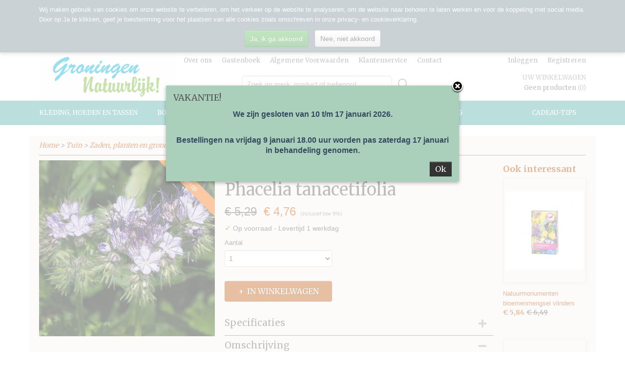

--- FILE ---
content_type: text/html; charset=UTF-8
request_url: https://www.groningen-natuurlijk.nl/webshop/tuin/zaden-planten-en-grond/detail/2935/phacelia---groenbemester--phacelia-tanacetifolia.html
body_size: 11670
content:
<!DOCTYPE html>
<html lang="nl" prefix="og: http://ogp.me/ns#">
<head>
  <script src="/core/javascript/polyfills/polyfills-transpiled.js" defer nomodule></script>
  <meta name="keywords" content="Stoere kleding, stevige jassen, broeken, vesten, hoeden, shirts, overhemden, tassen, verrekijkers, zakmessen, veldflessen, sleutelhangers, zaklampen, zaklantaarns, boeken, natuurgidsen, wandelkaarten, fietskaarten, natuurboeken, moestuinboeken, tuinboeken, wandelen, fietsen, Westerwolde, Groningen, milieu, geen kinderarbeid, milieuvriendelijk, duurzaam, genieten van de natuur, natuur beleven, vogels,  kakadu, silva, light my fire, wenger, victorinox, fiskars, mora, falk, opinel, troika, vogelbescherming, IVN, natuurmonumenten, Er gaat niets boven Groningen, Westerwolde daar word je stil van"/>
  <meta name="description" content="Biologisch phacelia zaad, van de Bolster."/>
  <meta name="language" content="nl"/>
  <meta name="charset" content="UTF-8"/>
  <meta name="google-site-verification" content="xV-ppFXRSlvaJPeald6TLSyuAksLfRDoXp3qRIw0mOg"/>
  <meta name="msvalidate.01" content="FB0E493DCECEEEE8780AC22D63CC9E7F"/>
  <meta name="author" content="Saskia Uittien"/>
  <meta name="generator" content="IZICMS2.0"/>
  <meta property="fb:admins" content="311211888933349"/>
  <link href="/service/xml/News/atom.xml" rel="alternate" title="Alle berichten"/>
  <link href="/data/cache/compressedIncludes/compressedIncludes_2398061647_e83e80ad0e666fbc984a863fa5c6770b.css" rel="stylesheet" media="all"/>
  <link href="https://fonts.googleapis.com/css?family=Merriweather:400,700&amp;r=3788&amp;fp=" rel="stylesheet" media="screen"/>
  <link href="/data/upload/Stylesheet/files/style.css?r=3788&amp;fp=4506b6d0" rel="stylesheet" media="screen"/>
  <script src="/core/javascript/mootools/mootools-core-1.6.0-transpiled.js?r=3788&amp;fp=cf60c409"></script>
  <script src="/core/javascript/mootools/mootools-more-1.6.0-transpiled.js?r=3788&amp;fp=cf60c409"></script>
  <script src="https://www.google.com/recaptcha/api.js?r=3788&amp;fp="></script>
  <script src="/core/javascript/lib/helper/LocaleGlobal-minified.js?r=3788&amp;fp=cf60c409" type="module"></script>
  <script src="/core/javascript/lib/helper/LocaleGlobal-transpiled.js?r=3788&amp;fp=cf60c409" defer nomodule></script>
  <script src="/modules/Shop/templates/bootstrap/js/accordion-transpiled.js?r=3788&amp;fp=510451aa"></script>
  <script src="/modules/Shop/templates/bootstrap/js/pixeldensity-transpiled.js?r=3788&amp;fp=510451aa"></script>
  <script src="/modules/Shop/templates/bootstrap/js/modal-transpiled.js?r=3788&amp;fp=510451aa"></script>
  <script src="/modules/Shop/templates/bootstrap/js/product-behaviour-transpiled.js?r=3788&amp;fp=510451aa"></script>
  <script src="/modules/Shop/templates/bootstrap/js/product_attributes-transpiled.js?r=3788&amp;fp=510451aa"></script>
  <script src="/modules/Shop/templates/bootstrap/js/cerabox/cerabox-transpiled.js?r=3788&amp;fp=510451aa"></script>
  <script src="/core/javascript/lib/legacy/Toolbox-minified.js?r=3788&amp;fp=cf60c409" type="module"></script>
  <script src="/core/javascript/lib/legacy/Toolbox-transpiled.js?r=3788&amp;fp=cf60c409" defer nomodule></script>
  <script src="/core/javascript/lib/legacy/Loader-minified.js?r=3788&amp;fp=cf60c409" type="module"></script>
  <script src="/core/javascript/lib/legacy/Loader-transpiled.js?r=3788&amp;fp=cf60c409" defer nomodule></script>
  <script src="/modules/AfterSale/templates/default/js/cookiepolicy-transpiled.js?r=3788&amp;fp=510451aa"></script>
  <script src="/modules/Shop/templates/default/js/social_bar-transpiled.js?r=3788&amp;fp=510451aa"></script>
  <script src="/templates/responsive-1/js/touch-mootools-transpiled.js?r=3788&amp;fp=510451aa"></script>
  <script src="/templates/responsive-1/js/category-menu-transpiled.js?r=3788&amp;fp=510451aa"></script>
  <script src="/templates/responsive-1/js/columnizer-transpiled.js?r=3788&amp;fp=510451aa"></script>
  <script src="/templates/responsive-1/js/responsive-transpiled.js?r=3788&amp;fp=510451aa"></script>
  <script src="/templates/responsive-1/js/designListener-transpiled.js?r=3788&amp;fp=510451aa"></script>
  <script>/*<![CDATA[*/
    document.addEventListener('DOMContentLoaded',function(){
      var evt = document.createEvent('CustomEvent');evt.initCustomEvent( 'designchange', false, false, {"carousel_slide_duration":"5000ms","carousel_slide1_enabled":"1","carousel_slide1_animation":"fade","carousel_slide1_button_text":"","carousel_slide1_button_href":"https:\/\/www.groningen-natuurlijk.nl\/februari-aanbiedingen.html","carousel_slide2_enabled":"1","carousel_slide2_animation":"fade","carousel_slide2_button_text":"","carousel_slide2_button_href":"https:\/\/www.groningen-natuurlijk.nl\/februari-aanbiedingen.html","carousel_slide3_enabled":"1","carousel_slide3_animation":"fade","carousel_slide3_button_text":"","carousel_slide3_button_href":"https:\/\/www.groningen-natuurlijk.nl\/februari-aanbiedingen.html","carousel_slide3_slogan":"lekker naar buiten ...","carousel_slide4_enabled":"1","carousel_slide4_animation":"fade","carousel_slide4_button_text":"","carousel_slide4_button_href":"https:\/\/www.groningen-natuurlijk.nl\/februari-aanbiedingen.html","carousel_slide4_slogan":"genieten van de natuur !","carousel_slide5_enabled":"-1","carousel_slide5_animation":"fade","carousel_slide5_button_text":"","carousel_slide5_button_href":"https:\/\/www.groningen-natuurlijk.nl\/februari-aanbiedingen.html","carousel_slide5_slogan":"Gelukkig Nieuwjaar!","carousel_slide1_full_image_link":"","carousel_slide1_slogan":"het is winter ...","carousel_slide2_full_image_link":"https:\/\/www.groningen-natuurlijk.nl\/webshop\/boekengidsenkaarten\/natuurboeken-en--gidsen\/","carousel_slide2_slogan":"heerlijk binnen ...","carousel_slide3_full_image_link":"https:\/\/www.groningen-natuurlijk.nl\/webshop\/kleding-hoeden-en-tassen\/jassen\/","carousel_slide4_full_image_link":"https:\/\/www.groningen-natuurlijk.nl\/webshop\/tuin\/tuindieren-voer\/","carousel_slide5_full_image_link":""} );document.dispatchEvent(evt);
      Locale.define('nl-NL','Core',{"cancel":"Annuleren","close":"Sluiten"});
      Locale.define('nl-NL','Shop',{"loading":"Een moment geduld alstublieft..","error":"Er is helaas een fout opgetreden.","added":"Toegevoegd","product_added_short":"&#x2713; Toegevoegd aan winkelwagen:","product_not_added":"Het product kon niet worden toegevoegd.","variation_not_given_short":"Kies de gewenste uitvoering:","attribute_dimension_error":"Het veld '%s' bevat een ongeldige waarde.","please_enter_valid_email":"Vul alsjeblieft een geldig e-mailadres in."});
      Locale.use('nl-NL');
  });
  /*]]>*/</script>
  <script>/*<![CDATA[*/
    
    <!-- Modal text -->
    window.addEvent('izi_shop_modal_hide', function() { Cookie.write('izi_shop_modal_seen_26a38266', 1, {duration: 365, secure: true}); } );
    setTimeout( function() {
      if ( typeof izi_shop_modal === 'object' ) {
        izi_shop_modal.show();
        izi_shop_modal.add_body( 
          new Element('h3', {html: "VAKANTIE!" }),
          new Element('p', {html: "<p style=\"text-align: center;\"><span style=\"color: #34495e; font-size: 12pt;\"><strong>We zijn gesloten van 10 t\/m 17 januari 2026.<\/strong><\/span><\/p><br \/>\n<p style=\"text-align: center;\"><span style=\"color: #34495e; font-size: 12pt;\"><strong>Bestellingen na vrijdag 9 januari 18.00 uur worden pas zaterdag 17 januari in behandeling genomen.<\/strong><\/span><\/p>" }),
          new Element('a', {html: 'Ok', 'class': 'btn btn-success pull-right', events: { click: function() { izi_shop_modal.hide(); }}})
        );
        izi_shop_modal.center();
      }
    }, 500 );
    <!-- End modal text -->
  /*]]>*/</script>
  <style>/*<![CDATA[*/
    .izi-social-bar { top: 30%; }
    @media (max-width: 767px) {
      body { padding-bottom: 40px; }
      body .izi-social-bar a { width: 33.333333333333%; }
    }
  /*]]>*/</style>
  <!-- Global site tag (gtag.js) - Google Analytics -->
  <script async src="https://www.googletagmanager.com/gtag/js?id=G-HNHRSLMM37"></script>
  <script>
    window.dataLayer = window.dataLayer || [];
    function gtag(){dataLayer.push(arguments);}
    gtag('js', new Date());
    gtag('config', 'G-HNHRSLMM37', {"anonymize_ip":true});
  </script>
  <!-- End Google Analytics -->
  <title>Phacelia - Groenbemester – Phacelia tanacetifolia - Zaden, planten en grond - Groningen Natuurlijk !</title>
  <meta name="viewport" content="width=device-width, initial-scale=1.0, user-scalable=0, minimum-scale=1.0, maximum-scale=1.0"/>
</head>
<body itemscope itemtype="http://schema.org/WebPage">
<div id="top">
  <div id="topMenu" class="container">
    <div id="logo" onclick="document.location.href='/';"></div>
          <ul class="topMenu">
                  <li><a href="/over-ons.html">Over ons</a></li>
                  <li><a href="/gastenboek.html">Gastenboek</a></li>
                  <li><a href="/algemene-voorwaarden.html">Algemene Voorwaarden</a></li>
                  <li><a href="/klantenservice.html">Klantenservice</a></li>
                  <li><a href="/contact.html">Contact</a></li>
        
      </ul>
      
<div id="basket" class="show_profile">
      <ul>
              <li><a href="/profiel/inloggen.html" rel="nofollow">Inloggen</a></li>
        <li><a href="/profiel/registreren.html">Registreren</a></li>
          </ul>
      <div class="cart">
    <label><a href="/webshop/basket.html" class="basketLink">Uw winkelwagen</a></label>
    <span class="basketPrice">Geen producten <span class="basketAmount">(0)</span></span>
  </div>
</div>
      </div>
      
    <form action="/zoeken.html" method="get" class="search">
      <input class="query" placeholder="Zoek op merk, product of trefwoord.." type="text" name="q" value="" />
      <button type="submit" class="btn">Zoeken</button>
    </form>
  </div>
  
<div id="menu">
  <div class="container">
    
    <ul class="pull-right">
                                                                                                                                                                                                                                                                                                                                                                                
                  <li class=" pull-right">
            <a class="dropdown-toggle" href="/cadeau-tips/">Cadeau-tips <b class="caret"></b></a>
            <div class="dropdown">
              <a class="dropdown-heading" href="/cadeau-tips/">Cadeau-tips</a>
              <ul>
                                                                  <li ><a href="/cadeau-tips/0---10-euro.html" title="cadeau-tips 0 - 10 Euro">cadeau-tips 0 - 10 Euro</a></li>
                                                                                  <li ><a href="/cadeau-tips/10---25-euro.html" title="cadeau-tips 10 - 25 Euro">cadeau-tips 10 - 25 Euro</a></li>
                                                                                  <li ><a href="/cadeau-tips/cadeau-tips-25---50-euro.html" title="cadeau-tips 25 - 50 Euro">cadeau-tips 25 - 50 Euro</a></li>
                                                                                  <li ><a href="/cadeau-tips/cadeau-tips-50---100-euro.html" title="Cadeau-tips 50 - 100 Euro">Cadeau-tips 50 - 100 Euro</a></li>
                                                                                  <li ><a href="/cadeau-tips/cadeau-tips-100-euro-en-meer.html" title="Cadeau-tips 100 Euro en meer">Cadeau-tips 100 Euro en meer</a></li>
                              
              </ul>
            </div>
          </li>
                                                                    
    </ul>
  
      <ul class="categories">
                          <li class="">
          <a class="dropdown-toggle" href="/webshop/kleding-hoeden-en-tassen/">Kleding, hoeden en tassen <b class="caret"></b></a>
            <div class="dropdown">
              <a class="dropdown-heading" href="/webshop/kleding-hoeden-en-tassen/">Kleding, hoeden en tassen</a>
              <ul>
                                              <li ><a href="/webshop/kleding-hoeden-en-tassen/jassen/" title="Jassen">Jassen</a></li>
                                              <li ><a href="/webshop/kleding-hoeden-en-tassen/bodywarmers-en-vesten/" title="Bodywarmers en vesten">Bodywarmers en vesten</a></li>
                                              <li ><a href="/webshop/kleding-hoeden-en-tassen/hoeden-en-petten/" title="Hoeden en petten">Hoeden en petten</a></li>
                                              <li ><a href="/webshop/kleding-hoeden-en-tassen/shirts/" title="Shirts">Shirts</a></li>
                                              <li ><a href="/webshop/kleding-hoeden-en-tassen/sokken/" title="Sokken">Sokken</a></li>
                                              <li ><a href="/webshop/kleding-hoeden-en-tassen/tassen/" title="Tassen">Tassen</a></li>
                                              <li ><a href="/webshop/kleding-hoeden-en-tassen/diversen/" title="Diversen">Diversen</a></li>
              
              </ul>
            </div>
          </li>
                              <li class="">
          <a class="dropdown-toggle" href="/webshop/boekengidsenkaarten/">Boeken/Gidsen/Kaarten <b class="caret"></b></a>
            <div class="dropdown">
              <a class="dropdown-heading" href="/webshop/boekengidsenkaarten/">Boeken/Gidsen/Kaarten</a>
              <ul>
                                              <li ><a href="/webshop/boekengidsenkaarten/natuurboeken-en--gidsen/" title="Natuurboeken en -gidsen">Natuurboeken en -gidsen</a></li>
                                              <li ><a href="/webshop/boekengidsenkaarten/toeristische-kaarten-en-gidsen/" title="Toeristische kaarten en gidsen">Toeristische kaarten en gidsen</a></li>
                                              <li ><a href="/webshop/boekengidsenkaarten/tuinboeken/" title="Tuinboeken">Tuinboeken</a></li>
                                              <li ><a href="/webshop/boekengidsenkaarten/kookboeken/" title="Kookboeken">Kookboeken</a></li>
                                              <li ><a href="/webshop/boekengidsenkaarten/prenten--kinderboeken/" title="Prenten-/ kinderboeken">Prenten-/ kinderboeken</a></li>
                                              <li ><a href="/webshop/boekengidsenkaarten/wenskaarten/" title="Wenskaarten">Wenskaarten</a></li>
                                              <li ><a href="/webshop/boekengidsenkaarten/spelletjes/" title="Spelletjes">Spelletjes</a></li>
              
              </ul>
            </div>
          </li>
                              <li class="">
          <a class="dropdown-toggle" href="/webshop/gereedschap/">Gereedschap <b class="caret"></b></a>
            <div class="dropdown">
              <a class="dropdown-heading" href="/webshop/gereedschap/">Gereedschap</a>
              <ul>
                                              <li ><a href="/webshop/gereedschap/hoofd--en-zaklampen/" title="Hoofd- en zaklampen">Hoofd- en zaklampen</a></li>
                                              <li ><a href="/webshop/gereedschap/kompassen/" title="Kompassen">Kompassen</a></li>
                                              <li ><a href="/webshop/gereedschap/messen-bijlen-en-multitools/" title="Messen, bijlen en multitools">Messen, bijlen en multitools</a></li>
                                              <li ><a href="/webshop/gereedschap/tuin/" title="Tuingereedschap">Tuingereedschap</a></li>
                                              <li ><a href="/webshop/gereedschap/vuur/" title="Vuur">Vuur</a></li>
                                              <li ><a href="/webshop/gereedschap/eet--en-drinkgerei/" title="Eet- en drinkgerei">Eet- en drinkgerei</a></li>
                                              <li ><a href="/webshop/gereedschap/sleutelhangers/" title="Sleutelhangers">Sleutelhangers</a></li>
                                              <li ><a href="/webshop/gereedschap/verrekijkers/" title="Verrekijkers">Verrekijkers</a></li>
              
              </ul>
            </div>
          </li>
                              <li class="">
          <a class="dropdown-toggle" href="/webshop/tuin/">Tuin <b class="caret"></b></a>
            <div class="dropdown">
              <a class="dropdown-heading" href="/webshop/tuin/">Tuin</a>
              <ul>
                                              <li ><a href="/webshop/tuin/tuindieren-voer/" title="Tuindieren voer">Tuindieren voer</a></li>
                                              <li ><a href="/webshop/tuin/tuindieren-voersystemen/" title="Tuindieren voersystemen">Tuindieren voersystemen</a></li>
                                              <li ><a href="/webshop/tuin/tuindieren-nestkasten/" title="Tuindieren nestkasten">Tuindieren nestkasten</a></li>
                                              <li ><a href="/webshop/tuin/tuinboeken/" title="Tuinboeken">Tuinboeken</a></li>
                                              <li ><a href="/webshop/tuin/tuingereedschap/" title="Tuingereedschap">Tuingereedschap</a></li>
                                              <li ><a href="/webshop/tuin/tuin-diversen/" title="Tuin diversen">Tuin diversen</a></li>
                                              <li class="active"><a href="/webshop/tuin/zaden-planten-en-grond/" title="Zaden, planten en grond">Zaden, planten en grond</a></li>
              
              </ul>
            </div>
          </li>
                              <li class="">
          <a class="dropdown-toggle" href="/webshop/diversen/">Diversen <b class="caret"></b></a>
            <div class="dropdown">
              <a class="dropdown-heading" href="/webshop/diversen/">Diversen</a>
              <ul>
                                              <li ><a href="/webshop/diversen/streekproducten/" title="Streekproducten">Streekproducten</a></li>
                                              <li ><a href="/webshop/diversen/kersepitje/" title="Kersepitje">Kersepitje</a></li>
                                              <li ><a href="/webshop/diversen/verzorging/" title="Verzorging">Verzorging</a></li>
                                              <li ><a href="/webshop/diversen/papierpennenpotloden/" title="Papier/pennen/potloden">Papier/pennen/potloden</a></li>
                                              <li ><a href="/webshop/diversen/de-moeders-geuren-wierook/" title="De Moeder's Geuren wierook">De Moeder's Geuren wierook</a></li>
              
              </ul>
            </div>
          </li>
                                <li class=""><a href="/webshop/opruiming/">OPRUIMING</a></li>
              
          </ul>
      </div>
</div>
<div class="visible-phone mobileHeader">
  <a href="#" class="openMobileMenu"></a>
  <form action="/zoeken.html" method="get" class="search">
    <input class="query" type="text" name="q" value="" />
    <button type="submit" class="btn">Zoeken</button>
  </form>
</div>
<script type="text/javascript">
  // Make the update menu function global
  var updateMenu = {};
  var category_menu;
  window.addEvent( 'domready', function ()
  {
    var elements = $$('.dropdown-toggle');
    var closeTimeout;
    var opt = {
      translations:{
        TEMPLATE_OTHER_CATEGORIES:'Overige categorie&euml;n',
        TEMPLATE_MENU_OVERFLOW_LABEL: '+'
      }
    }
    // Emulate hover in JS so we can control the hover behaviour on mobile browsers
    var ios10fix = false; // IOS10 has a bug where it triggers an extra click event on the location of the finger (even when mouseup is stopped) in the menu when it has less than 8 items...
    $('menu').getElements( 'a' ).each( function ( el ) {
      el.addEvent( 'mouseenter', function () { this.addClass('hover'); } );
      el.addEvent( 'mouseleave', function () { this.removeClass('hover'); } );
      el.addEvent( 'click', function ( e ) { if ( ios10fix ) e.stop(); } );
    } );
    // Global function to add drop-down behaviour to newly added menu items
    updateMenu = function () {
      var newElements = $$('.dropdown-toggle');
      newElements.each( function ( el ) {
        if ( -1 === elements.indexOf( el ) ) {
          el.addEvent( 'mouseenter', function () { el.addClass('hover'); } );
          el.addEvent( 'mouseleave', function () { el.removeClass('hover'); } );
          addMenuBehaviour( el );
        }
      } );
      // Add new elements to local list
      elements = newElements;
    }
    var addMenuBehaviour = function ( el ) {
      // Handle opening the menu
      el.addEvent( 'mouseover', openMenu );
      // Handle delayed menu close after mouse leave
      el.getParent('li').addEvent('mouseleave', function () {
        // Don't close when hovering a submenu-enabled item in the '+' menu
        if ( el.getParent( '.__all_categories' ) && el.getParent( '.dropdown' ) ) return;
        // Ignore mouseleave events when in mobile mode (needed for windows phone)
        if ( document.body.hasClass( 'mobile' ) ) return;
        closeTimeout = setTimeout( closeAll, 300 );
      } );
      el.getParent('li').addEvent('mouseenter', function () {
        clearTimeout( closeTimeout );
      } );
      // Also open menu on tap
      el.addEvent( 'tap', function ( e ) {
        if ( e.type == 'touchend' ) {
          openMenu.call(el, e);
          ios10fix = true;
          setTimeout( function () { ios10fix = false; }, 500 );
        }
      } );
    }
    var closeAll = function () {
      elements.getParent().removeClass('open');
      clearTimeout( closeTimeout );
    }
    var openMenu = function (e) {
      // Ignore mouseover events when in mobile mode
      if ( e.type == 'mouseover' && document.body.hasClass( 'mobile' ) ) return;
      if ( this.getParent( '.__all_categories' ) && this.getParent( '.dropdown' ) ) {
        if ( e.type == "touchend" ) document.location.href = this.get('href'); // Feign a click for touch actions (emulated click is blocked)
        return true;
      }
      // Already open.. Close when in mobile mode
      if ( this.getParent( 'li.open' ) ) {
        if ( e.type == "touchend" ) {
          closeAll();
        }
        return;
      }
      // Close all menu's
      elements.getParent().removeClass('open');
      // Prevent unexpected closing
      clearTimeout( closeTimeout );
      // Skip if disabled
      if ( this.hasClass('disabled') || this.match(':disabled') ) return;
      var dropdownMenu = this.getParent().getElement( '.dropdown' );
      if ( !dropdownMenu || !dropdownMenu.getElement('li') ) return; // Skip if empty
      dropdownMenu.setStyle( 'visibility', 'hidden' );
      this.getParent().addClass('open'); // open up selected
      var paddingTop = dropdownMenu.getStyle( 'padding-top' ).toInt();
      var dropdownMenuHeight = dropdownMenu.getSize().y - paddingTop - dropdownMenu.getStyle( 'padding-bottom' ).toInt();
      dropdownMenu.setStyles( {height:0,visibility:'visible', paddingTop: paddingTop + 10} );
      dropdownMenu.set( 'morph', {duration: 300, transition: 'sine:out', onComplete:function () { dropdownMenu.setStyle( 'height', 'auto' ); } } );
      dropdownMenu.morph( {height:dropdownMenuHeight, paddingTop: paddingTop} );
    };
    // Add behaviour to all drop-down items
    elements.each( addMenuBehaviour );
    // Init category menu
    category_menu = new CategoryMenu( opt );
  } );
</script>
  
  <div id="breadcrumbs" class="container">
    <div class="border-bottom">
      <a href="/" title="Home">Home</a> &gt; <a href="/webshop/tuin/" title="Tuin">Tuin</a> &gt; <a href="/webshop/tuin/zaden-planten-en-grond/" title="Zaden, planten en grond">Zaden, planten en grond</a> &gt; <a href="" title="Phacelia - Groenbemester – Phacelia tanacetifolia">Phacelia - Groenbemester – Phacelia tanacetifolia</a>
    </div>
  </div>
<div class="container" id="site">
  <div class="row">
          <div class="span12">
        <div class="iziSection" id="section_main"><div id="section_main_0" class="ShopModule iziModule"><div class="basketAction iziAction">
<div id="basket" class="show_profile">
      <ul>
              <li><a href="/profiel/inloggen.html" rel="nofollow">Inloggen</a></li>
        <li><a href="/profiel/registreren.html">Registreren</a></li>
          </ul>
      <div class="cart">
    <label><a href="/webshop/basket.html" class="basketLink">Uw winkelwagen</a></label>
    <span class="basketPrice">Geen producten <span class="basketAmount">(0)</span></span>
  </div>
</div>
<div class='clear'></div></div></div><div id="section_main_1" class="ShopModule iziModule"><div class="productAction iziAction">
<div class="row">
  <div itemscope itemtype="http://schema.org/Product">
            <meta itemprop="itemCondition" content="http://schema.org/NewCondition" />
          <div class="imageContainer span4">
      <div class="imageCanvas">
                    <div class="product-ribbon">
                  op=op
                </div>
      
              <a href="/data/upload/Shop/images/4050.jpg" id="productImage-2520" class="cerabox active" title="4050">
          <img src="/modules/Shop/templates/bootstrap/images/placeholder.png" data-src="/data/upload/Shop/images/360x1000x0_4050.jpg" alt="4050"/>
          <meta itemprop="image" content="https://www.groningen-natuurlijk.nl/data/upload/Shop/images/4050.jpg" />
        </a>
      
      </div>
          &nbsp;
    </div>
    <div class="span6">
      <div class="productProperties">
        <div id="productDetail" class="productDetail">
          <h1 itemprop="name">Phacelia - Groenbemester – Phacelia tanacetifolia</h1>
<meta itemprop="ProductID" content="2935" />
<meta itemprop="url" content="https://www.groningen-natuurlijk.nl/webshop/tuin/zaden-planten-en-grond/detail/2935/phacelia---groenbemester--phacelia-tanacetifolia.html" />
<div class="price" itemprop="offers" itemscope itemtype="http://schema.org/Offer">
      <span class="discountPrice">&euro; 5,29</span>
      <span class="strong price">&euro; 4,76</span>
    <meta itemprop="price" content="4.76"/>
    <meta itemprop="priceCurrency" content="EUR"/>
    
      <small>
      (inclusief btw      9%)
    </small>
  
  
<div class="in-stock">
  <span class="indicator">&#x2713;</span> Op voorraad
  <link itemprop="availability" href="http://schema.org/InStock"/>
  <span class="delivery-period">
           -       Levertijd 1 werkdag
      </span>
</div>
  <div class="form">
    <form>
      <input type="hidden" name="product_id" value="2935"/>
          <input type="hidden" name="price" value="529"/>
      <input type="hidden" name="sale_price" value="476"/>
      <input type="hidden" name="currency" value="EUR"/>
      <div class="row">
      
                  <div class="span3">
            <label for="product_amount_2935">Aantal</label>
            <select name="amount[2935]" id="product_amount_2935">
                          <option value="1" selected="selected">1</option>
                          <option value="2">2</option>
                        </select>
          </div>
                </div>
              <button class="btn cancel">Annuleren</button>
        <button class="btn buy" data-product_id="2935">In winkelwagen</button>                      </form>
  </div>
</div>
  
    <div class="accordion accordion-attributes">
      <div class="accordion-heading">Specificaties</div>
              <div class="property">
          <span class="property-title strong">Productcode</span>
          <span class="property-text" itemprop="sku">88.150.4050</span>
        </div>
                    <div class="property">
          <span class="property-title strong">EAN code</span>
          <span class="property-text" itemprop="gtin13">871720260114</span>
        </div>
                              
      
    </div>
  
        </div>
      </div>
          <div class="accordion accordion-open">
        <div class="accordion-heading">Omschrijving</div>
        <span itemprop="description"><h3>Phacelia - Groenbemester &ndash; Phacelia tanacetifolia</h3>
<p>Phacelia&nbsp; is een mooie eenjarige bijenplant, goede groenbemester.&nbsp;Behoort niet tot de koolachtigen en vlinderbloemigen; is daarom gemakkelijk in te passen in de vruchtwisseling.</p>
<p>Phacelia zaaien is mogelijk&nbsp;van maart tot half augustus, op rijen met een&nbsp;afstand van 30 cm, in augustus&nbsp;verminderen tot 20 cm, omdat de plant&nbsp;dan minder uitgroeit. Hoogte ongeveer 70 cm.&nbsp;Vriest 's winters&nbsp;dood. Zaaidichtheid: 10 kg/ha.</p>
<h4>De Bolster</h4>
<p>De Bolster is een familiebedrijf met passie voor biologische zaden. Zaden voor groenten, bloemen, kruiden, groenbemesters en kiemgroenten.<br />We produceren ruim 370 rassen voor professionele telers, zaadbedrijven, retailers en hobby-tuiniers. De Bolster legt haar focus op het veredelen van groenten en het vermeerderen van zaden (groenten, bloemen, kruiden, groenbemesters en kiemgroenten).<br />Naast de productie van biologische zaden verzorgen wij ook de schoning van zaadpartijen voor andere zaadbedrijven, die zo kunnen profiteren van onze expertise en hightech faciliteiten. De Bolster is uitgegroeid tot een gerespecteerd merk in biologische zaden.<br />Bij De Bolster geloven wij in pure voeding, wereldwijd voor iedereen toegankelijk, eerlijk en bewust geproduceerd, met zorg voor de natuur en respect voor elkaar. Wij willen startende &eacute;n ervaren tuinliefhebbers aanmoedigen en helpen om zelf kruiden en groenten te kweken; gezond, lekker en natuurlijk 100% biologisch.</p></span>
      </div>
    
    
    
        </div>
  </div>
  
    <div class="span2 similarProducts">
    <h3>Ook interessant</h3>
          <div class="product">
        <div class="thumbnail">
          <a href="/webshop/tuin/zaden-planten-en-grond/detail/2159/natuurmonumenten-bloemenmengsel-vlinders.html" title="Natuurmonumenten bloemenmengsel vlinders" data-background="/data/upload/Shop/images/255x1000x0_6716911.jpg"></a>
        </div>
        <div class="name">
          <a href="/webshop/tuin/zaden-planten-en-grond/detail/2159/natuurmonumenten-bloemenmengsel-vlinders.html" class="active" title="Natuurmonumenten bloemenmengsel vlinders">Natuurmonumenten bloemenmengsel vlinders</a>
        </div>
        <div class="price">
                              <span class="price">&euro; 5,84</span>
            <span class="discountPrice">&euro; 6,49</span>
                          </div>
      </div>
          <div class="product">
        <div class="thumbnail">
          <a href="/webshop/tuin/zaden-planten-en-grond/detail/2892/zomerwortel-nantes-2--daucus-carota.html" title="Zomerwortel 'Nantes 2' – Daucus carota" data-background="/data/upload/Shop/images/255x1000x0_2060.jpg"></a>
        </div>
        <div class="name">
          <a href="/webshop/tuin/zaden-planten-en-grond/detail/2892/zomerwortel-nantes-2--daucus-carota.html" class="active" title="Zomerwortel 'Nantes 2' – Daucus carota">Zomerwortel 'Nantes 2' – Daucus carota</a>
        </div>
        <div class="price">
                              <span class="price">&euro; 3,05</span>
            <span class="discountPrice">&euro; 3,39</span>
                          </div>
      </div>
          <div class="product">
        <div class="thumbnail">
          <a href="/webshop/tuin/zaden-planten-en-grond/detail/2907/winterwortel-flakkee-2--daucus-carota.html" title="Winterwortel 'Flakkée 2' – Daucus carota" data-background="/data/upload/Shop/images/255x1000x0_2070dbweb.jpg"></a>
        </div>
        <div class="name">
          <a href="/webshop/tuin/zaden-planten-en-grond/detail/2907/winterwortel-flakkee-2--daucus-carota.html" class="active" title="Winterwortel 'Flakkée 2' – Daucus carota">Winterwortel 'Flakkée 2' – Daucus carota</a>
        </div>
        <div class="price">
                              <span class="price">&euro; 3,05</span>
            <span class="discountPrice">&euro; 3,39</span>
                          </div>
      </div>
    
  </div>
  </div>
<script>
  document.addEvent( 'domready', function () {
    try {
      document.getElements('a.cerabox').cerabox( {
        events: {
          onOpen: function(current_item, collection) {
            var background_color = current_item.getStyle('background-color');
            if( background_color == 'transparent' ) {
              background_color = $('site').getStyle('background-color');
            }
            $('cerabox').setStyle('background-color', background_color);
          }
        }
      });
      var options = {
        variations: {},
        product_id: null
      };
      
      options.product_id = 2935;
      var productAttributes = new ProductAttributes( options );
      productAttributes.addBehaviour();
      var canvas = document.getElement( '.imageCanvas' );
      var selector = document.getElement( '.imageSelector' );
      if ( !selector ) return;
      // Trigger size setting after all images are loaded
      window.addEvent( 'load', function () {
        canvas.setStyle( 'height', canvas.getElement('.active').getSize().y );
        productAttributes.switchVariationImage();
      } );
      selector.getElements( 'a' ).each( function ( a ) {
        a.addEvent( 'click', function ( e ) {
          e.stop();
          var target = $( a.get( 'rel' ) );
          if ( target ) {
            document.getElements( '.imageContainer .active' ).removeClass( 'active' );
            a.addClass( 'active' );
            target.addClass( 'active' );
            canvas.setStyle( 'height', target.getSize().y );
          }
        } );
      } );
    } catch (e) {
      if ( typeof TraceKit !== 'undefined') {
        TraceKit.report(e);
      } else {
        throw e;
      }
    }
  } );
</script>
<div class='clear'></div></div></div></div>
      </div>
      </div>
  <div class="row">
    <div class="span12"><div class="iziSection iziStaticSection" id="section_footer"><div class="iziContent" id="section_footer_0"><div class="iziInnerContent"><hr />
<p style="text-align: center;"><span style="color: #4e4d4d;"><strong>Heeft u vragen, mail ons gerust!<br /></strong></span><span style="color: #4e4d4d;">mail: info@uit10.nl</span></p></div></div><div class="iziContent" id="section_footer_1"><div class="iziInnerContent"><p>&nbsp;</p>
<hr />
<p style="text-align: left;"><img src="/data/upload/images/logostapel-pms152.jpg" alt="" width="254" height="76" />&nbsp; &nbsp; &nbsp; &nbsp; &nbsp; &nbsp; &nbsp; &nbsp; <a style="color: #824f28;" title="Westerwolde voor toeristen" href="http://westerwolde.groningen.nl/nl/" target="_blank" rel="noopener noreferrer"><img src="/data/upload/images/westerwoldevlaggetje-horizontaal.jpg" alt="Westerwolde, daar word je stil van" width="295" height="41" />&nbsp; &nbsp; &nbsp; &nbsp; &nbsp; &nbsp; &nbsp; &nbsp; &nbsp; &nbsp; </a><a style="color: #824f28;" title="Cittaslow Westerwolde, een manier van leven" href="http://www.cittaslow-nederland.nl/cittaslow.php?thema=Netwerk_in_Nederland&amp;onderwerp=45" target="_blank" rel="noopener noreferrer"><img src="/data/upload/images/supporter-cittaslow-westerwolde-klein.jpg" alt="Cittaslow Westerwolde" width="116" height="116" />&nbsp; &nbsp; &nbsp; &nbsp; &nbsp; &nbsp; &nbsp; &nbsp; &nbsp; &nbsp; &nbsp; &nbsp; &nbsp;<img src="/data/upload/images/ook-wij-staan-achter-biologisch.jpg" alt="ook wij staan achter biologisch" width="100" /></a></p>
<p><span style="color: #ffffff; text-align: center; display: none; width: auto;">Bewaren</span></p>
<p><span style="color: #ffffff; text-align: center; display: none; width: auto;">Bewaren</span></p>
<p><span style="color: #ffffff; text-align: center; display: none; width: auto;">Bewaren</span></p>
<p><span style="color: #ffffff; text-align: center; display: none; width: auto;">Bewaren</span></p>
<p><span style="color: #ffffff; text-align: center; display: none; width: auto;">Bewaren</span></p></div></div></div></div>
  </div>
</div>
  
  
    
  
  
                                                                                                                                                                                                                                                                                                          
  <footer>
    <div class="container">
      <div class="row">
              <div class="span3" id="footer_menu">
          <h3>Informatie</h3>
          <ul>
                                                          <li>
                <a href="/over-ons.html">Over ons</a>
              </li>
                                                                      <li>
                <a href="/algemene-voorwaarden.html">Algemene Voorwaarden</a>
              </li>
                                                <li>
                <a href="/klantenservice.html">Klantenservice</a>
              </li>
                                                <li>
                <a href="/contact.html">Contact</a>
              </li>
                                                                      <li>
                <a href="/retourneren--ruilen.html">Retourneren & ruilen</a>
              </li>
                                                <li>
                <a href="/privacy-policy.html">Privacy Policy</a>
              </li>
                                                <li>
                <a href="/routebeschrijving.html">Routebeschrijving</a>
              </li>
                                                <li>
                <a href="/keurmerken.html">Keurmerken</a>
              </li>
                                                <li>
                <a href="/merken/">Merken</a>
              </li>
                                                <li>
                <a href="/bezorgen-in-westerwolde.html">Bezorgen in Westerwolde</a>
              </li>
                                                                                                                                                                                                                                                                                                  <li>
                <a href="/waarom.html">Waarom</a>
              </li>
                                                <li>
                <a href="/ivn.html">IVN</a>
              </li>
                                                                                        
          </ul>
        </div>
              
                    
      <div class="span3" id="footer_categories">
                  <h3>Categorie&euml;n</h3>
          <ul>
                          <li><a href="/webshop/kleding-hoeden-en-tassen/">Kleding, hoeden en tassen</a></li>
                          <li><a href="/webshop/boekengidsenkaarten/">Boeken/Gidsen/Kaarten</a></li>
                          <li><a href="/webshop/gereedschap/">Gereedschap</a></li>
                          <li><a href="/webshop/tuin/">Tuin</a></li>
                          <li><a href="/webshop/diversen/">Diversen</a></li>
                          <li><a href="/webshop/opruiming/">OPRUIMING</a></li>
            
          </ul>
          <script type="text/javascript">
            window.addEvent( 'domready', function () {
              category_columnizer = new ListColumnizer( { list:document.getElement( "footer #footer_categories ul" ), gridColumns: 3, minColumnWidth: 180 } );
            } );
          </script>
              </div>
              <div class="span3">
          <div class="iziSection iziStaticSection" id="section_footerColumn"><div id="section_footerColumn_0" class="SnippetsModule iziModule"><div class="loadAction iziAction"><div class='clear'></div></div></div><div class="iziContent" id="section_footerColumn_1"><div class="iziInnerContent"><h2 style="text-align: center;">Volg ons op social media!</h2>
<table style="width: 99.0672%; height: 40px;" border="0">
<tbody>
<tr style="height: 20px;">
<td style="width: 24.5527%;"><a href="https://www.facebook.com/Groningen.Natuurlijk/?locale=nl_NL"><img style="float: right;" src="/data/upload/images/facebook-f-logo-2019-svg.png" alt="" width="52" height="52" /></a></td>
<td style="text-align: left; width: 24.5527%; height: 20px;"><a href="https://www.instagram.com/groningennatuurlijk/"><img src="/data/upload/images/instagram-logo-2022-svg.png" alt="" width="52" height="52" /></a></td>
</tr>
</tbody>
</table></div></div></div>
        </div>
      
              <div class="span3" id="payment_methods">
          <h3>Betaalmethodes</h3>
          
<ul class="payment-methods">
    <li class="sprite-ideal" title="Ideal"></li>
      <li class="sprite-banktransfer" title="Banktransfer"></li>
  
</ul>
        </div>
            </div>
    </div>
  </footer>
  <p class="copyright">
      
      
    &copy; 2026 www.groningen-natuurlijk.nl
        - Powered by Shoppagina.nl
    </p>
  
  
<div id="cookiepolicy" class="cookiepolicy-type-1">
  <div class="container">
    <div class="message"><p>Wij maken gebruik van cookies om onze website te verbeteren, om het verkeer op de website te analyseren, om de website naar behoren te laten werken en voor de koppeling met social media. Door op Ja te klikken, geef je toestemming voor het plaatsen van alle cookies zoals omschreven in onze privacy- en cookieverklaring.</p></div>
    <div class="buttons">
      <a href="#cookiepolicy-accept" class="btn btn-success">Ja, ik ga akkoord</a>
      <a href="#cookiepolicy-deny" class="btn">Nee, niet akkoord</a>
    </div>
  </div>
</div>
<script>
  window.addEvent('domready', function() {
    (function() {
      if( document.getElement('div.wwk--betterbar-bottom')) {
        var coords = document.getElement('div.wwk--betterbar-bottom').getPosition();
        var height = document.getSize().y;
        if( coords.y > 0 ) {
          document.getElement('div.izi-social-bar').tween('bottom', [0, height - coords.y - 1] );
        }
      }
    }).delay(500);
  });
  var timer;
  window.addEvent('resize', function() {
    clearTimeout(timer);
    timer = (function() {
      if( document.getElement('div.wwk--betterbar-bottom')) {
        var coords = document.getElement('div.wwk--betterbar-bottom').getPosition();
        var height = document.getSize().y;
        if( coords.y > 0 ) {
          document.getElement('div.izi-social-bar').setStyle('bottom', height - coords.y - 1 );
        } else {
          document.getElement('div.izi-social-bar').setStyle('bottom', null);
        }
      }
    }).delay(50);
  });
</script>
<div class="izi-social-bar izi-social-bar-right">
  <a href="#facebook" data-izi-social-bar-href="https://www.facebook.com/share.php?u=https%3A%2F%2Fwww.groningen-natuurlijk.nl%2Fwebshop%2Ftuin%2Fzaden-planten-en-grond%2Fdetail%2F2935%2Fphacelia---groenbemester--phacelia-tanacetifolia.html&t=Zaden%2C+planten+en+grond" class="facebook" title="Deel deze pagina op Facebook"><span>Facebook</span></a>
  <a href="#linkedin" data-izi-social-bar-href="https://www.linkedin.com/shareArticle?mini=true&url=https%3A%2F%2Fwww.groningen-natuurlijk.nl%2Fwebshop%2Ftuin%2Fzaden-planten-en-grond%2Fdetail%2F2935%2Fphacelia---groenbemester--phacelia-tanacetifolia.html&title=Zaden%2C+planten+en+grond&source=Groningen+Natuurlijk+%21" class="linkedin" title="Deel deze pagina op Linkedin"><span>Linkedin</span></a>
  <a href="#pinterest" data-izi-social-bar-href="http://pinterest.com/pin/create/button/?url=https%3A%2F%2Fwww.groningen-natuurlijk.nl%2Fwebshop%2Ftuin%2Fzaden-planten-en-grond%2Fdetail%2F2935%2Fphacelia---groenbemester--phacelia-tanacetifolia.html&media=&description=Zaden%2C+planten+en+grond" class="pinterest" title="Deel deze pagina op Pinterest"><span>Pinterest</span></a>
</div>
</body>
</html>


--- FILE ---
content_type: text/css
request_url: https://www.groningen-natuurlijk.nl/data/cache/compressedIncludes/compressedIncludes_2398061647_e83e80ad0e666fbc984a863fa5c6770b.css
body_size: 31759
content:
/* FILE: /templates/responsive-1/css/bootstrap/bootstrap.css */
article,aside,details,figcaption,figure,footer,header,hgroup,nav,section { display: block;}audio,canvas,video { display: inline-block; *display: inline; *zoom: 1;}audio:not([controls]) { display: none;}html { font-size: 100%; -webkit-text-size-adjust: 100%; -ms-text-size-adjust: 100%;}a:focus { outline: thin dotted #333; outline: 5px auto -webkit-focus-ring-color; outline-offset: -2px;}a:hover,a:active { outline: 0;}sub,sup { position: relative; font-size: 75%; line-height: 0; vertical-align: baseline;}sup { top: -0.5em;}sub { bottom: -0.25em;}img { max-width: 100%; vertical-align: middle; border: 0; -ms-interpolation-mode: bicubic;}#map_canvas img { max-width: none;}button,input,select,textarea { margin: 0; font-size: 100%; vertical-align: middle;}button,input { *overflow: visible; line-height: normal;}button::-moz-focus-inner,input::-moz-focus-inner { padding: 0; border: 0;}button,input[type="button"],input[type="reset"],input[type="submit"] { cursor: pointer; -webkit-appearance: button;}input[type="search"] { -webkit-box-sizing: content-box; -moz-box-sizing: content-box; box-sizing: content-box; -webkit-appearance: textfield;}input[type="search"]::-webkit-search-decoration,input[type="search"]::-webkit-search-cancel-button { -webkit-appearance: none;}textarea { overflow: auto; vertical-align: top;}.clearfix { *zoom: 1;}.clearfix:before,.clearfix:after { display: table; content: "";}.clearfix:after { clear: both;}.hide-text { font: 0/0 a; color: transparent; text-shadow: none; background-color: transparent; border: 0;}.input-block-level { display: block; width: 100%; min-height: 28px; -webkit-box-sizing: border-box; -moz-box-sizing: border-box; -ms-box-sizing: border-box; box-sizing: border-box;}body { margin: 0; font-family: "Helvetica Neue", Helvetica, Arial, sans-serif; font-size: 14px; line-height: 24px; color: #333333; background-color: #ffffff;}a { color: #0088cc; text-decoration: none;}a:hover { color: #005580; text-decoration: underline;}.row { margin-left: -20px; *zoom: 1;}.row:before,.row:after { display: table; content: "";}.row:after { clear: both;}[class*="span"] { float: left; margin-left: 20px;}.container,.navbar-fixed-top .container,.navbar-fixed-bottom .container { width: 940px;}.span-12 { width: 940px;}.span12 { width: 940px;}.span-11 { width: 860px;}.span11 { width: 860px;}.span-10 { width: 780px;}.span10 { width: 780px;}.span-9 { width: 700px;}.span9 { width: 700px;}.span-8 { width: 620px;}.span8 { width: 620px;}.span-7 { width: 540px;}.span7 { width: 540px;}.span-6 { width: 460px;}.span6 { width: 460px;}.span-5 { width: 380px;}.span5 { width: 380px;}.span-4 { width: 300px;}.span4 { width: 300px;}.span-3 { width: 220px;}.span3 { width: 220px;}.span-2 { width: 140px;}.span2 { width: 140px;}.span-1 { width: 60px;}.span1 { width: 60px;}.offset-12 { margin-left: 980px;}.offset-11 { margin-left: 900px;}.offset-10 { margin-left: 820px;}.offset-9 { margin-left: 740px;}.offset-8 { margin-left: 660px;}.offset-7 { margin-left: 580px;}.offset-6 { margin-left: 500px;}.offset-5 { margin-left: 420px;}.offset-4 { margin-left: 340px;}.offset-3 { margin-left: 260px;}.offset-2 { margin-left: 180px;}.offset-1 { margin-left: 100px;}.row-fluid { width: 100%; *zoom: 1;}.row-fluid:before,.row-fluid:after { display: table; content: "";}.row-fluid:after { clear: both;}.row-fluid [class*="span"] { display: block; width: 100%; min-height: 28px; -webkit-box-sizing: border-box; -moz-box-sizing: border-box; -ms-box-sizing: border-box; box-sizing: border-box; float: left; margin-left: 2.12765957%; *margin-left: 2.07446808%;}.row-fluid [class*="span"]:first-child { margin-left: 0;}.row-fluid .span12 { width: 99.99999999%; *width: 99.9468085%;}.row-fluid .span11 { width: 91.48936169%; *width: 91.4361702%;}.row-fluid .span10 { width: 82.9787234%; *width: 82.92553191%;}.row-fluid .span9 { width: 74.4680851%; *width: 74.41489361%;}.row-fluid .span8 { width: 65.9574468%; *width: 65.90425531%;}.row-fluid .span7 { width: 57.44680851%; *width: 57.39361702%;}.row-fluid .span6 { width: 48.93617021%; *width: 48.88297872%;}.row-fluid .span5 { width: 40.42553191%; *width: 40.37234042%;}.row-fluid .span4 { width: 31.91489361%; *width: 31.86170212%;}.row-fluid .span3 { width: 23.40425532%; *width: 23.35106383%;}.row-fluid .span2 { width: 14.89361702%; *width: 14.84042553%;}.row-fluid .span1 { width: 6.38297872%; *width: 6.32978723%;}.container { margin-right: auto; margin-left: auto; *zoom: 1;}.container:before,.container:after { display: table; content: "";}.container:after { clear: both;}.container-fluid { padding-right: 20px; padding-left: 20px; *zoom: 1;}.container-fluid:before,.container-fluid:after { display: table; content: "";}.container-fluid:after { clear: both;}p { margin: 0 0 12px;}p small { font-size: 12px; color: #999999;}.lead { margin-bottom: 24px; font-size: 20px; font-weight: 200; line-height: 36px;}h1,h2,h3,h4,h5,h6 { margin: 0; font-family: inherit; font-weight: bold; color: inherit; text-rendering: optimizelegibility;}h1 small,h2 small,h3 small,h4 small,h5 small,h6 small { font-weight: normal; color: #999999;}h1 { font-size: 30px; line-height: 48px;}h1 small { font-size: 18px;}h2 { font-size: 24px; line-height: 48px;}h2 small { font-size: 18px;}h3 { font-size: 18px; line-height: 36px;}h3 small { font-size: 14px;}h4,h5,h6 { line-height: 24px;}h4 { font-size: 14px;}h4 small { font-size: 12px;}h5 { font-size: 12px;}h6 { font-size: 11px; color: #999999; text-transform: uppercase;}.page-header { padding-bottom: 23px; margin: 24px 0; border-bottom: 1px solid #eeeeee;}.page-header h1 { line-height: 1;}ul,ol { padding: 0; margin: 0 0 12px 32px;}ul ul,ul ol,ol ol,ol ul { margin-bottom: 0;}ul { list-style: disc;}ol { list-style: decimal;}li { line-height: 24px;}ul.unstyled,ol.unstyled { margin-left: 0; list-style: none;}dl { margin-bottom: 24px;}dt,dd { line-height: 24px;}dt { font-weight: bold; line-height: 23px;}dd { margin-left: 12px;}.dl-horizontal dt { float: left; width: 120px; clear: left; text-align: right; overflow: hidden; text-overflow: ellipsis; white-space: nowrap;}.dl-horizontal dd { margin-left: 130px;}hr { margin: 24px 0; border: 0; border-top: 1px solid #eeeeee; border-bottom: 1px solid #ffffff;}strong { font-weight: bold;}em { font-style: italic;}.muted { color: #999999;}abbr[title] { cursor: help; border-bottom: 1px dotted #999999;}abbr.initialism { font-size: 90%; text-transform: uppercase;}blockquote { padding: 0 0 0 15px; margin: 0 0 24px; border-left: 5px solid #eeeeee;}blockquote p { margin-bottom: 0; font-size: 16px; font-weight: 300; line-height: 30px;}blockquote small { display: block; line-height: 24px; color: #999999;}blockquote small:before { content: '\2014 \00A0';}blockquote.pull-right { float: right; padding-right: 15px; padding-left: 0; border-right: 5px solid #eeeeee; border-left: 0;}blockquote.pull-right p,blockquote.pull-right small { text-align: right;}q:before,q:after,blockquote:before,blockquote:after { content: "";}address { display: block; margin-bottom: 24px; font-style: normal; line-height: 24px;}small { font-size: 100%;}cite { font-style: normal;}code,pre { padding: 0 3px 2px; font-family: Menlo, Monaco, Consolas, "Courier New", monospace; font-size: 13px; color: #333333; -webkit-border-radius: 3px; -moz-border-radius: 3px; border-radius: 3px;}code { padding: 2px 4px; color: #d14; background-color: #f7f7f9; border: 1px solid #e1e1e8;}pre { display: block; padding: 11.5px; margin: 0 0 12px; font-size: 12.95px; line-height: 24px; word-break: break-all; word-wrap: break-word; white-space: pre; white-space: pre-wrap; background-color: #f5f5f5; border: 1px solid #ccc; border: 1px solid rgba(0, 0, 0, 0.15); -webkit-border-radius: 4px; -moz-border-radius: 4px; border-radius: 4px;}pre.prettyprint { margin-bottom: 24px;}pre code { padding: 0; color: inherit; background-color: transparent; border: 0;}.pre-scrollable { max-height: 340px; overflow-y: scroll;}form { margin: 0 0 24px;}fieldset { padding: 0; margin: 0; border: 0;}legend { display: block; width: 100%; padding: 0; margin-bottom: 36px; font-size: 21px; line-height: 48px; color: #333333; border: 0; border-bottom: 1px solid #e5e5e5;}legend small { font-size: 18px; color: #999999;}label,input,button,select,textarea { font-size: 14px; font-weight: normal; line-height: 24px;}input,button,select,textarea { font-family: "Helvetica Neue", Helvetica, Arial, sans-serif;}label { display: block; margin-bottom: 5px;}select,textarea,input[type="text"],input[type="password"],input[type="datetime"],input[type="datetime-local"],input[type="date"],input[type="month"],input[type="time"],input[type="week"],input[type="number"],input[type="email"],input[type="url"],input[type="search"],input[type="tel"],input[type="color"],.uneditable-input { display: inline-block; height: 24px; padding: 4px; margin-bottom: 9px; font-size: 14px; line-height: 24px; color: #555555;}input,textarea { width: 210px;}textarea { height: auto;}textarea,input[type="text"],input[type="password"],input[type="datetime"],input[type="datetime-local"],input[type="date"],input[type="month"],input[type="time"],input[type="week"],input[type="number"],input[type="email"],input[type="url"],input[type="search"],input[type="tel"],input[type="color"],.uneditable-input { background-color: #ffffff; border: 1px solid #cccccc; -webkit-border-radius: 3px; -moz-border-radius: 3px; border-radius: 3px; -webkit-box-shadow: inset 0 1px 1px rgba(0, 0, 0, 0.075); -moz-box-shadow: inset 0 1px 1px rgba(0, 0, 0, 0.075); box-shadow: inset 0 1px 1px rgba(0, 0, 0, 0.075); -webkit-transition: border linear 0.2s, box-shadow linear 0.2s; -moz-transition: border linear 0.2s, box-shadow linear 0.2s; -ms-transition: border linear 0.2s, box-shadow linear 0.2s; -o-transition: border linear 0.2s, box-shadow linear 0.2s; transition: border linear 0.2s, box-shadow linear 0.2s;}textarea:focus,input[type="text"]:focus,input[type="password"]:focus,input[type="datetime"]:focus,input[type="datetime-local"]:focus,input[type="date"]:focus,input[type="month"]:focus,input[type="time"]:focus,input[type="week"]:focus,input[type="number"]:focus,input[type="email"]:focus,input[type="url"]:focus,input[type="search"]:focus,input[type="tel"]:focus,input[type="color"]:focus,.uneditable-input:focus { border-color: rgba(82, 168, 236, 0.8); outline: 0; outline: thin dotted \9; -webkit-box-shadow: inset 0 1px 1px rgba(0,0,0,.075), 0 0 8px rgba(82,168,236,.6); -moz-box-shadow: inset 0 1px 1px rgba(0,0,0,.075), 0 0 8px rgba(82,168,236,.6); box-shadow: inset 0 1px 1px rgba(0,0,0,.075), 0 0 8px rgba(82,168,236,.6);}input[type="radio"],input[type="checkbox"] { margin: 3px 0; *margin-top: 0; line-height: normal; cursor: pointer;}input[type="submit"],input[type="reset"],input[type="button"],input[type="radio"],input[type="checkbox"] { width: auto;}.uneditable-textarea { width: auto; height: auto;}select,input[type="file"] { height: 28px; *margin-top: 4px; line-height: 28px;}select { width: 220px; border: 1px solid #bbb; -webkit-border-radius: 3px; -moz-border-radius: 3px; border-radius: 3px; padding: 5px 4px; height: 34px; line-height: 34px;}select[multiple],select[size] { height: auto;}select:focus,input[type="file"]:focus,input[type="radio"]:focus,input[type="checkbox"]:focus { outline: thin dotted #333; outline: 5px auto -webkit-focus-ring-color; outline-offset: -2px;}.radio,.checkbox { min-height: 18px; padding-left: 18px;}.radio input[type="radio"],.checkbox input[type="checkbox"] { float: left; margin-left: -18px;}.controls > .radio:first-child,.controls > .checkbox:first-child { padding-top: 5px;}.radio.inline,.checkbox.inline { display: inline-block; padding-top: 5px; margin-bottom: 0; vertical-align: middle;}.radio.inline + .radio.inline,.checkbox.inline + .checkbox.inline { margin-left: 10px;}.input-mini { width: 60px;}.input-small { width: 90px;}.input-medium { width: 150px;}.input-large { width: 210px;}.input-xlarge { width: 270px;}.input-xxlarge { width: 530px;}input[class*="span"],select[class*="span"],textarea[class*="span"],.uneditable-input[class*="span"],.row-fluid input[class*="span"],.row-fluid select[class*="span"],.row-fluid textarea[class*="span"],.row-fluid .uneditable-input[class*="span"] { float: none; margin-left: 0;}.input-append input[class*="span"],.input-append .uneditable-input[class*="span"],.input-prepend input[class*="span"],.input-prepend .uneditable-input[class*="span"],.row-fluid .input-prepend [class*="span"],.row-fluid .input-append [class*="span"] { display: inline-block;}input,textarea,.uneditable-input { margin-left: 0;}input.span12,textarea.span12,.uneditable-input.span12 { width: 930px;}input.span11,textarea.span11,.uneditable-input.span11 { width: 850px;}input.span10,textarea.span10,.uneditable-input.span10 { width: 770px;}input.span9,textarea.span9,.uneditable-input.span9 { width: 690px;}input.span8,textarea.span8,.uneditable-input.span8 { width: 610px;}input.span7,textarea.span7,.uneditable-input.span7 { width: 530px;}input.span6,textarea.span6,.uneditable-input.span6 { width: 450px;}input.span5,textarea.span5,.uneditable-input.span5 { width: 370px;}input.span4,textarea.span4,.uneditable-input.span4 { width: 290px;}input.span3,textarea.span3,.uneditable-input.span3 { width: 210px;}input.span2,textarea.span2,.uneditable-input.span2 { width: 130px;}input.span1,textarea.span1,.uneditable-input.span1 { width: 50px;}input[disabled],select[disabled],textarea[disabled],input[readonly],select[readonly],textarea[readonly] { cursor: not-allowed; background-color: #eeeeee; border-color: #ddd;}input[type="radio"][disabled],input[type="checkbox"][disabled],input[type="radio"][readonly],input[type="checkbox"][readonly] { background-color: transparent;}.control-group.warning > label,.control-group.warning .help-block,.control-group.warning .help-inline { color: #c09853;}.control-group.warning .checkbox,.control-group.warning .radio,.control-group.warning input,.control-group.warning select,.control-group.warning textarea { color: #c09853; border-color: #c09853;}.control-group.warning .checkbox:focus,.control-group.warning .radio:focus,.control-group.warning input:focus,.control-group.warning select:focus,.control-group.warning textarea:focus { border-color: #a47e3c; -webkit-box-shadow: 0 0 6px #dbc59e; -moz-box-shadow: 0 0 6px #dbc59e; box-shadow: 0 0 6px #dbc59e;}.control-group.warning .input-prepend .add-on,.control-group.warning .input-append .add-on { color: #c09853; background-color: #fcf8e3; border-color: #c09853;}.control-group.error > label,.control-group.error .help-block,.control-group.error .help-inline { color: #b94a48;}.control-group.error .checkbox,.control-group.error .radio,.control-group.error input,.control-group.error select,.control-group.error textarea { color: #b94a48; border-color: #b94a48;}.control-group.error .checkbox:focus,.control-group.error .radio:focus,.control-group.error input:focus,.control-group.error select:focus,.control-group.error textarea:focus { border-color: #953b39; -webkit-box-shadow: 0 0 6px #d59392; -moz-box-shadow: 0 0 6px #d59392; box-shadow: 0 0 6px #d59392;}.control-group.error .input-prepend .add-on,.control-group.error .input-append .add-on { color: #b94a48; background-color: #f2dede; border-color: #b94a48;}.control-group.success > label,.control-group.success .help-block,.control-group.success .help-inline { color: #468847;}.control-group.success .checkbox,.control-group.success .radio,.control-group.success input,.control-group.success select,.control-group.success textarea { color: #468847; border-color: #468847;}.control-group.success .checkbox:focus,.control-group.success .radio:focus,.control-group.success input:focus,.control-group.success select:focus,.control-group.success textarea:focus { border-color: #356635; -webkit-box-shadow: 0 0 6px #7aba7b; -moz-box-shadow: 0 0 6px #7aba7b; box-shadow: 0 0 6px #7aba7b;}.control-group.success .input-prepend .add-on,.control-group.success .input-append .add-on { color: #468847; background-color: #dff0d8; border-color: #468847;}input:focus:required:invalid,textarea:focus:required:invalid,select:focus:required:invalid { color: #b94a48; border-color: #ee5f5b;}input:focus:required:invalid:focus,textarea:focus:required:invalid:focus,select:focus:required:invalid:focus { border-color: #e9322d; -webkit-box-shadow: 0 0 6px #f8b9b7; -moz-box-shadow: 0 0 6px #f8b9b7; box-shadow: 0 0 6px #f8b9b7;}.form-actions { padding: 23px 20px 24px; margin-top: 24px; margin-bottom: 24px; background-color: #f5f5f5; border-top: 1px solid #e5e5e5; *zoom: 1;}.form-actions:before,.form-actions:after { display: table; content: "";}.form-actions:after { clear: both;}.uneditable-input { overflow: hidden; white-space: nowrap; cursor: not-allowed; background-color: #ffffff; border-color: #eee; -webkit-box-shadow: inset 0 1px 2px rgba(0, 0, 0, 0.025); -moz-box-shadow: inset 0 1px 2px rgba(0, 0, 0, 0.025); box-shadow: inset 0 1px 2px rgba(0, 0, 0, 0.025);}:-moz-placeholder { color: #999999;}:-ms-input-placeholder { color: #999999;}::-webkit-input-placeholder { color: #999999;}.help-block,.help-inline { color: #555555;}.help-block { display: block; margin-bottom: 12px;}.help-inline { display: inline-block; *display: inline; *zoom: 1; vertical-align: middle; padding-left: 5px;}.input-prepend,.input-append { margin-bottom: 5px;}.input-prepend input,.input-append input,.input-prepend select,.input-append select,.input-prepend .uneditable-input,.input-append .uneditable-input { position: relative; margin-bottom: 0; *margin-left: 0; vertical-align: middle; -webkit-border-radius: 0 3px 3px 0; -moz-border-radius: 0 3px 3px 0; border-radius: 0 3px 3px 0;}.input-prepend input:focus,.input-append input:focus,.input-prepend select:focus,.input-append select:focus,.input-prepend .uneditable-input:focus,.input-append .uneditable-input:focus { z-index: 2;}.input-prepend .uneditable-input,.input-append .uneditable-input { border-left-color: #ccc;}.input-prepend .add-on,.input-append .add-on { display: inline-block; width: auto; height: 24px; min-width: 16px; padding: 4px 5px; font-weight: normal; line-height: 24px; text-align: center; text-shadow: 0 1px 0 #ffffff; vertical-align: middle; background-color: #eeeeee; border: 1px solid #ccc;}.input-prepend .add-on,.input-append .add-on,.input-prepend .btn,.input-append .btn { margin-left: -1px; -webkit-border-radius: 0; -moz-border-radius: 0; border-radius: 0;}.input-prepend .active,.input-append .active { background-color: #a9dba9; border-color: #46a546;}.input-prepend .add-on,.input-prepend .btn { margin-right: -1px;}.input-prepend .add-on:first-child,.input-prepend .btn:first-child { -webkit-border-radius: 3px 0 0 3px; -moz-border-radius: 3px 0 0 3px; border-radius: 3px 0 0 3px;}.input-append input,.input-append select,.input-append .uneditable-input { -webkit-border-radius: 3px 0 0 3px; -moz-border-radius: 3px 0 0 3px; border-radius: 3px 0 0 3px;}.input-append .uneditable-input { border-right-color: #ccc; border-left-color: #eee;}.input-append .add-on:last-child,.input-append .btn:last-child { -webkit-border-radius: 0 3px 3px 0; -moz-border-radius: 0 3px 3px 0; border-radius: 0 3px 3px 0;}.input-prepend.input-append input,.input-prepend.input-append select,.input-prepend.input-append .uneditable-input { -webkit-border-radius: 0; -moz-border-radius: 0; border-radius: 0;}.input-prepend.input-append .add-on:first-child,.input-prepend.input-append .btn:first-child { margin-right: -1px; -webkit-border-radius: 3px 0 0 3px; -moz-border-radius: 3px 0 0 3px; border-radius: 3px 0 0 3px;}.input-prepend.input-append .add-on:last-child,.input-prepend.input-append .btn:last-child { margin-left: -1px; -webkit-border-radius: 0 3px 3px 0; -moz-border-radius: 0 3px 3px 0; border-radius: 0 3px 3px 0;}.search-query { padding-right: 14px; padding-right: 4px \9; padding-left: 14px; padding-left: 4px \9; margin-bottom: 0; -webkit-border-radius: 14px; -moz-border-radius: 14px; border-radius: 14px;}.form-search input,.form-inline input,.form-horizontal input,.form-search textarea,.form-inline textarea,.form-horizontal textarea,.form-search select,.form-inline select,.form-horizontal select,.form-search .help-inline,.form-inline .help-inline,.form-horizontal .help-inline,.form-search .uneditable-input,.form-inline .uneditable-input,.form-horizontal .uneditable-input,.form-search .input-prepend,.form-inline .input-prepend,.form-horizontal .input-prepend,.form-search .input-append,.form-inline .input-append,.form-horizontal .input-append { display: inline-block; *display: inline; *zoom: 1; margin-bottom: 0;}.form-search .hide,.form-inline .hide,.form-horizontal .hide { display: none;}.form-search label,.form-inline label { display: inline-block;}.form-search .input-append,.form-inline .input-append,.form-search .input-prepend,.form-inline .input-prepend { margin-bottom: 0;}.form-search .radio,.form-search .checkbox,.form-inline .radio,.form-inline .checkbox { padding-left: 0; margin-bottom: 0; vertical-align: middle;}.form-search .radio input[type="radio"],.form-search .checkbox input[type="checkbox"],.form-inline .radio input[type="radio"],.form-inline .checkbox input[type="checkbox"] { float: left; margin-right: 3px; margin-left: 0;}.control-group { margin-bottom: 12px;}legend + .control-group { margin-top: 24px; -webkit-margin-top-collapse: separate;}.form-horizontal .control-group { margin-bottom: 24px; *zoom: 1;}.form-horizontal .control-group:before,.form-horizontal .control-group:after { display: table; content: "";}.form-horizontal .control-group:after { clear: both;}.form-horizontal .control-label { float: left; width: 140px; padding-top: 5px; text-align: right;}.form-horizontal .controls { *display: inline-block; *padding-left: 20px; margin-left: 160px; *margin-left: 0;}.form-horizontal .controls:first-child { *padding-left: 160px;}.form-horizontal .help-block { margin-top: 12px; margin-bottom: 0;}.form-horizontal .form-actions { padding-left: 160px;}table { max-width: 100%; background-color: transparent; border-collapse: collapse; border-spacing: 0;}.table { width: 100%; margin-bottom: 24px;}.table th,.table td { padding: 8px; line-height: 24px; text-align: left; vertical-align: top; border-top: 1px solid #dddddd;}.table th { font-weight: bold;}.table thead th { vertical-align: bottom;}.table caption + thead tr:first-child th,.table caption + thead tr:first-child td,.table colgroup + thead tr:first-child th,.table colgroup + thead tr:first-child td,.table thead:first-child tr:first-child th,.table thead:first-child tr:first-child td { border-top: 0;}.table tbody + tbody { border-top: 2px solid #dddddd;}.table-condensed th,.table-condensed td { padding: 4px 5px;}.table-bordered { border: 1px solid #dddddd; border-collapse: separate; *border-collapse: collapsed; border-left: 0; -webkit-border-radius: 4px; -moz-border-radius: 4px; border-radius: 4px;}.table-bordered th,.table-bordered td { border-left: 1px solid #dddddd;}.table-bordered caption + thead tr:first-child th,.table-bordered caption + tbody tr:first-child th,.table-bordered caption + tbody tr:first-child td,.table-bordered colgroup + thead tr:first-child th,.table-bordered colgroup + tbody tr:first-child th,.table-bordered colgroup + tbody tr:first-child td,.table-bordered thead:first-child tr:first-child th,.table-bordered tbody:first-child tr:first-child th,.table-bordered tbody:first-child tr:first-child td { border-top: 0;}.table-bordered thead:first-child tr:first-child th:first-child,.table-bordered tbody:first-child tr:first-child td:first-child { -webkit-border-top-left-radius: 4px; border-top-left-radius: 4px; -moz-border-radius-topleft: 4px;}.table-bordered thead:first-child tr:first-child th:last-child,.table-bordered tbody:first-child tr:first-child td:last-child { -webkit-border-top-right-radius: 4px; border-top-right-radius: 4px; -moz-border-radius-topright: 4px;}.table-bordered thead:last-child tr:last-child th:first-child,.table-bordered tbody:last-child tr:last-child td:first-child { -webkit-border-radius: 0 0 0 4px; -moz-border-radius: 0 0 0 4px; border-radius: 0 0 0 4px; -webkit-border-bottom-left-radius: 4px; border-bottom-left-radius: 4px; -moz-border-radius-bottomleft: 4px;}.table-bordered thead:last-child tr:last-child th:last-child,.table-bordered tbody:last-child tr:last-child td:last-child { -webkit-border-bottom-right-radius: 4px; border-bottom-right-radius: 4px; -moz-border-radius-bottomright: 4px;}.table-striped tbody tr:nth-child(odd) td,.table-striped tbody tr:nth-child(odd) th { background-color: #f9f9f9;}.table tbody tr:hover td,.table tbody tr:hover th { background-color: #f5f5f5;}table .span1 { float: none; width: 44px; margin-left: 0;}table .span2 { float: none; width: 124px; margin-left: 0;}table .span3 { float: none; width: 204px; margin-left: 0;}table .span4 { float: none; width: 284px; margin-left: 0;}table .span5 { float: none; width: 364px; margin-left: 0;}table .span6 { float: none; width: 444px; margin-left: 0;}table .span7 { float: none; width: 524px; margin-left: 0;}table .span8 { float: none; width: 604px; margin-left: 0;}table .span9 { float: none; width: 684px; margin-left: 0;}table .span10 { float: none; width: 764px; margin-left: 0;}table .span11 { float: none; width: 844px; margin-left: 0;}table .span12 { float: none; width: 924px; margin-left: 0;}table .span13 { float: none; width: 1004px; margin-left: 0;}table .span14 { float: none; width: 1084px; margin-left: 0;}table .span15 { float: none; width: 1164px; margin-left: 0;}table .span16 { float: none; width: 1244px; margin-left: 0;}table .span17 { float: none; width: 1324px; margin-left: 0;}table .span18 { float: none; width: 1404px; margin-left: 0;}table .span19 { float: none; width: 1484px; margin-left: 0;}table .span20 { float: none; width: 1564px; margin-left: 0;}table .span21 { float: none; width: 1644px; margin-left: 0;}table .span22 { float: none; width: 1724px; margin-left: 0;}table .span23 { float: none; width: 1804px; margin-left: 0;}table .span24 { float: none; width: 1884px; margin-left: 0;}[class^="icon-"],[class*=" icon-"] { display: inline-block; width: 14px; height: 14px; *margin-right: .3em; line-height: 14px; vertical-align: text-top; background-image: url("/templates/responsive\-1/css/bootstrap/../img/glyphicons-halflings.png"); background-position: 14px 14px; background-repeat: no-repeat;}[class^="icon-"]:last-child,[class*=" icon-"]:last-child { *margin-left: 0;}.icon-white { background-image: url("/templates/responsive\-1/css/bootstrap/../img/glyphicons-halflings-white.png");}.icon-glass { background-position: 0 0;}.icon-music { background-position: -24px 0;}.icon-search { background-position: -48px 0;}.icon-envelope { background-position: -72px 0;}.icon-heart { background-position: -96px 0;}.icon-star { background-position: -120px 0;}.icon-star-empty { background-position: -144px 0;}.icon-user { background-position: -168px 0;}.icon-film { background-position: -192px 0;}.icon-th-large { background-position: -216px 0;}.icon-th { background-position: -240px 0;}.icon-th-list { background-position: -264px 0;}.icon-ok { background-position: -288px 0;}.icon-remove { background-position: -312px 0;}.icon-zoom-in { background-position: -336px 0;}.icon-zoom-out { background-position: -360px 0;}.icon-off { background-position: -384px 0;}.icon-signal { background-position: -408px 0;}.icon-cog { background-position: -432px 0;}.icon-trash { background-position: -456px 0;}.icon-home { background-position: 0 -24px;}.icon-file { background-position: -24px -24px;}.icon-time { background-position: -48px -24px;}.icon-road { background-position: -72px -24px;}.icon-download-alt { background-position: -96px -24px;}.icon-download { background-position: -120px -24px;}.icon-upload { background-position: -144px -24px;}.icon-inbox { background-position: -168px -24px;}.icon-play-circle { background-position: -192px -24px;}.icon-repeat { background-position: -216px -24px;}.icon-refresh { background-position: -240px -24px;}.icon-list-alt { background-position: -264px -24px;}.icon-lock { background-position: -287px -24px;}.icon-flag { background-position: -312px -24px;}.icon-headphones { background-position: -336px -24px;}.icon-volume-off { background-position: -360px -24px;}.icon-volume-down { background-position: -384px -24px;}.icon-volume-up { background-position: -408px -24px;}.icon-qrcode { background-position: -432px -24px;}.icon-barcode { background-position: -456px -24px;}.icon-tag { background-position: 0 -48px;}.icon-tags { background-position: -25px -48px;}.icon-book { background-position: -48px -48px;}.icon-bookmark { background-position: -72px -48px;}.icon-print { background-position: -96px -48px;}.icon-camera { background-position: -120px -48px;}.icon-font { background-position: -144px -48px;}.icon-bold { background-position: -167px -48px;}.icon-italic { background-position: -192px -48px;}.icon-text-height { background-position: -216px -48px;}.icon-text-width { background-position: -240px -48px;}.icon-align-left { background-position: -264px -48px;}.icon-align-center { background-position: -288px -48px;}.icon-align-right { background-position: -312px -48px;}.icon-align-justify { background-position: -336px -48px;}.icon-list { background-position: -360px -48px;}.icon-indent-left { background-position: -384px -48px;}.icon-indent-right { background-position: -408px -48px;}.icon-facetime-video { background-position: -432px -48px;}.icon-picture { background-position: -456px -48px;}.icon-pencil { background-position: 0 -72px;}.icon-map-marker { background-position: -24px -72px;}.icon-adjust { background-position: -48px -72px;}.icon-tint { background-position: -72px -72px;}.icon-edit { background-position: -96px -72px;}.icon-share { background-position: -120px -72px;}.icon-check { background-position: -144px -72px;}.icon-move { background-position: -168px -72px;}.icon-step-backward { background-position: -192px -72px;}.icon-fast-backward { background-position: -216px -72px;}.icon-backward { background-position: -240px -72px;}.icon-play { background-position: -264px -72px;}.icon-pause { background-position: -288px -72px;}.icon-stop { background-position: -312px -72px;}.icon-forward { background-position: -336px -72px;}.icon-fast-forward { background-position: -360px -72px;}.icon-step-forward { background-position: -384px -72px;}.icon-eject { background-position: -408px -72px;}.icon-chevron-left { background-position: -432px -72px;}.icon-chevron-right { background-position: -456px -72px;}.icon-plus-sign { background-position: 0 -96px;}.icon-minus-sign { background-position: -24px -96px;}.icon-remove-sign { background-position: -48px -96px;}.icon-ok-sign { background-position: -72px -96px;}.icon-question-sign { background-position: -96px -96px;}.icon-info-sign { background-position: -120px -96px;}.icon-screenshot { background-position: -144px -96px;}.icon-remove-circle { background-position: -168px -96px;}.icon-ok-circle { background-position: -192px -96px;}.icon-ban-circle { background-position: -216px -96px;}.icon-arrow-left { background-position: -240px -96px;}.icon-arrow-right { background-position: -264px -96px;}.icon-arrow-up { background-position: -289px -96px;}.icon-arrow-down { background-position: -312px -96px;}.icon-share-alt { background-position: -336px -96px;}.icon-resize-full { background-position: -360px -96px;}.icon-resize-small { background-position: -384px -96px;}.icon-plus { background-position: -408px -96px;}.icon-minus { background-position: -433px -96px;}.icon-asterisk { background-position: -456px -96px;}.icon-exclamation-sign { background-position: 0 -120px;}.icon-gift { background-position: -24px -120px;}.icon-leaf { background-position: -48px -120px;}.icon-fire { background-position: -72px -120px;}.icon-eye-open { background-position: -96px -120px;}.icon-eye-close { background-position: -120px -120px;}.icon-warning-sign { background-position: -144px -120px;}.icon-plane { background-position: -168px -120px;}.icon-calendar { background-position: -192px -120px;}.icon-random { background-position: -216px -120px;}.icon-comment { background-position: -240px -120px;}.icon-magnet { background-position: -264px -120px;}.icon-chevron-up { background-position: -288px -120px;}.icon-chevron-down { background-position: -313px -119px;}.icon-retweet { background-position: -336px -120px;}.icon-shopping-cart { background-position: -360px -120px;}.icon-folder-close { background-position: -384px -120px;}.icon-folder-open { background-position: -408px -120px;}.icon-resize-vertical { background-position: -432px -119px;}.icon-resize-horizontal { background-position: -456px -118px;}.icon-hdd { background-position: 0 -144px;}.icon-bullhorn { background-position: -24px -144px;}.icon-bell { background-position: -48px -144px;}.icon-certificate { background-position: -72px -144px;}.icon-thumbs-up { background-position: -96px -144px;}.icon-thumbs-down { background-position: -120px -144px;}.icon-hand-right { background-position: -144px -144px;}.icon-hand-left { background-position: -168px -144px;}.icon-hand-up { background-position: -192px -144px;}.icon-hand-down { background-position: -216px -144px;}.icon-circle-arrow-right { background-position: -240px -144px;}.icon-circle-arrow-left { background-position: -264px -144px;}.icon-circle-arrow-up { background-position: -288px -144px;}.icon-circle-arrow-down { background-position: -312px -144px;}.icon-globe { background-position: -336px -144px;}.icon-wrench { background-position: -360px -144px;}.icon-tasks { background-position: -384px -144px;}.icon-filter { background-position: -408px -144px;}.icon-briefcase { background-position: -432px -144px;}.icon-fullscreen { background-position: -456px -144px;}.dropup,.dropdown { position: relative;}.dropdown-toggle { *margin-bottom: -3px;}.dropdown-toggle:active,.open .dropdown-toggle { outline: 0;}.caret { display: inline-block; width: 0; height: 0; vertical-align: top; border-top: 4px solid #000000; border-right: 4px solid transparent; border-left: 4px solid transparent; content: ""; opacity: 0.3; filter: alpha(opacity=30);}.dropdown .caret { margin-top: 8px; margin-left: 2px;}.dropdown:hover .caret,.open .caret { opacity: 1; filter: alpha(opacity=100);}.dropdown-menu { position: absolute; top: 100%; left: 0; z-index: 1000; display: none; float: left; min-width: 160px; padding: 4px 0; margin: 1px 0 0; list-style: none; background-color: #ffffff; border: 1px solid #ccc; border: 1px solid rgba(0, 0, 0, 0.2); *border-right-width: 2px; *border-bottom-width: 2px; -webkit-border-radius: 5px; -moz-border-radius: 5px; border-radius: 5px; -webkit-box-shadow: 0 5px 10px rgba(0, 0, 0, 0.2); -moz-box-shadow: 0 5px 10px rgba(0, 0, 0, 0.2); box-shadow: 0 5px 10px rgba(0, 0, 0, 0.2); -webkit-background-clip: padding-box; -moz-background-clip: padding; background-clip: padding-box;}.dropdown-menu.pull-right { right: 0; left: auto;}.dropdown-menu .divider { *width: 100%; height: 1px; margin: 11px 1px; *margin: -5px 0 5px; overflow: hidden; background-color: #e5e5e5; border-bottom: 1px solid #ffffff;}.dropdown-menu a { display: block; padding: 3px 15px; clear: both; font-weight: normal; line-height: 24px; color: #333333; white-space: nowrap;}.dropdown-menu li > a:hover,.dropdown-menu .active > a,.dropdown-menu .active > a:hover { color: #ffffff; text-decoration: none; background-color: #0088cc;}.open { *z-index: 1000;}.open > .dropdown-menu { display: block;}.pull-right > .dropdown-menu { right: 0; left: auto;}.dropup .caret,.navbar-fixed-bottom .dropdown .caret { border-top: 0; border-bottom: 4px solid #000000; content: "\2191";}.dropup .dropdown-menu,.navbar-fixed-bottom .dropdown .dropdown-menu { top: auto; bottom: 100%; margin-bottom: 1px;}.typeahead { margin-top: 2px; -webkit-border-radius: 4px; -moz-border-radius: 4px; border-radius: 4px;}.well { min-height: 20px; padding: 19px; margin-bottom: 20px; background-color: #f5f5f5; border: 1px solid #eee; border: 1px solid rgba(0, 0, 0, 0.05); -webkit-border-radius: 4px; -moz-border-radius: 4px; border-radius: 4px; -webkit-box-shadow: inset 0 1px 1px rgba(0, 0, 0, 0.05); -moz-box-shadow: inset 0 1px 1px rgba(0, 0, 0, 0.05); box-shadow: inset 0 1px 1px rgba(0, 0, 0, 0.05);}.well blockquote { border-color: #ddd; border-color: rgba(0, 0, 0, 0.15);}.well-large { padding: 24px; -webkit-border-radius: 6px; -moz-border-radius: 6px; border-radius: 6px;}.well-small { padding: 9px; -webkit-border-radius: 3px; -moz-border-radius: 3px; border-radius: 3px;}.fade { opacity: 0; -webkit-transition: opacity 0.15s linear; -moz-transition: opacity 0.15s linear; -ms-transition: opacity 0.15s linear; -o-transition: opacity 0.15s linear; transition: opacity 0.15s linear;}.fade.in { opacity: 1;}.collapse { position: relative; height: 0; overflow: hidden; -webkit-transition: height 0.35s ease; -moz-transition: height 0.35s ease; -ms-transition: height 0.35s ease; -o-transition: height 0.35s ease; transition: height 0.35s ease;}.collapse.in { height: auto;}.close { float: right; font-size: 20px; font-weight: bold; line-height: 24px; color: #000000; text-shadow: 0 1px 0 #ffffff; opacity: 0.2; filter: alpha(opacity=20);}.close:hover { color: #000000; text-decoration: none; cursor: pointer; opacity: 0.4; filter: alpha(opacity=40);}button.close { padding: 0; cursor: pointer; background: transparent; border: 0; -webkit-appearance: none;}.btn { display: inline-block; *display: inline; *zoom: 1; padding: 4px 10px 4px; margin-bottom: 0; font-size: 14px; line-height: 24px; *line-height: 20px; color: #333333; text-align: center; text-shadow: 0 1px 1px rgba(255, 255, 255, 0.75); vertical-align: middle; cursor: pointer; background-color: #f5f5f5; background-image: -moz-linear-gradient(top, #ffffff, #e6e6e6); background-image: -ms-linear-gradient(top, #ffffff, #e6e6e6); background-image: -webkit-gradient(linear, 0 0, 0 100%, from(#ffffff), to(#e6e6e6)); background-image: -webkit-linear-gradient(top, #ffffff, #e6e6e6); background-image: -o-linear-gradient(top, #ffffff, #e6e6e6); background-image: linear-gradient(top, #ffffff, #e6e6e6); background-repeat: repeat-x; filter: progid:DXImageTransform.Microsoft.gradient(startColorstr='#ffffff', endColorstr='#e6e6e6', GradientType=0); border-color: #e6e6e6 #e6e6e6 #bfbfbf; border-color: rgba(0, 0, 0, 0.1) rgba(0, 0, 0, 0.1) rgba(0, 0, 0, 0.25); *background-color: #e6e6e6; filter: progid:DXImageTransform.Microsoft.gradient(enabled = false); border: 1px solid #cccccc; *border: 0; border-bottom-color: #b3b3b3; -webkit-border-radius: 4px; -moz-border-radius: 4px; border-radius: 4px; *margin-left: .3em; -webkit-box-shadow: inset 0 1px 0 rgba(255,255,255,.2), 0 1px 2px rgba(0,0,0,.05); -moz-box-shadow: inset 0 1px 0 rgba(255,255,255,.2), 0 1px 2px rgba(0,0,0,.05); box-shadow: inset 0 1px 0 rgba(255,255,255,.2), 0 1px 2px rgba(0,0,0,.05);}.btn:hover,.btn:active,.btn.active,.btn.disabled,.btn[disabled] { background-color: #e6e6e6; *background-color: #d9d9d9;}.btn:active,.btn.active { background-color: #cccccc \9;}.btn:first-child { *margin-left: 0;}.btn:hover { color: #333333; text-decoration: none; background-color: #e6e6e6; *background-color: #d9d9d9; background-position: 0 -15px; -webkit-transition: background-position 0.1s linear; -moz-transition: background-position 0.1s linear; -ms-transition: background-position 0.1s linear; -o-transition: background-position 0.1s linear; transition: background-position 0.1s linear;}.btn:focus { outline: thin dotted #333; outline: 5px auto -webkit-focus-ring-color; outline-offset: -2px;}.btn.active,.btn:active { background-color: #e6e6e6; background-color: #d9d9d9 \9; background-image: none; outline: 0; -webkit-box-shadow: inset 0 2px 4px rgba(0,0,0,.15), 0 1px 2px rgba(0,0,0,.05); -moz-box-shadow: inset 0 2px 4px rgba(0,0,0,.15), 0 1px 2px rgba(0,0,0,.05); box-shadow: inset 0 2px 4px rgba(0,0,0,.15), 0 1px 2px rgba(0,0,0,.05);}.btn.disabled,.btn[disabled] { cursor: default; background-color: #e6e6e6; background-image: none; opacity: 0.65; filter: alpha(opacity=65); -webkit-box-shadow: none; -moz-box-shadow: none; box-shadow: none;}.btn-large { padding: 9px 14px; font-size: 16px; line-height: normal; -webkit-border-radius: 5px; -moz-border-radius: 5px; border-radius: 5px;}.btn-large [class^="icon-"] { margin-top: 1px;}.btn-small { padding: 5px 9px; font-size: 12px; line-height: 22px;}.btn-small [class^="icon-"] { margin-top: -1px;}.btn-mini { padding: 2px 6px; font-size: 12px; line-height: 20px;}.btn-primary,.btn-primary:hover,.btn-warning,.btn-warning:hover,.btn-danger,.btn-danger:hover,.btn-success,.btn-success:hover,.btn-info,.btn-info:hover,.btn-inverse,.btn-inverse:hover { color: #ffffff; text-shadow: 0 -1px 0 rgba(0, 0, 0, 0.25);}.btn-primary.active,.btn-warning.active,.btn-danger.active,.btn-success.active,.btn-info.active,.btn-inverse.active { color: rgba(255, 255, 255, 0.75);}.btn { border-color: #ccc; border-color: rgba(0, 0, 0, 0.1) rgba(0, 0, 0, 0.1) rgba(0, 0, 0, 0.25);}.btn-primary { background-color: #0074cc; background-image: -moz-linear-gradient(top, #0088cc, #0055cc); background-image: -ms-linear-gradient(top, #0088cc, #0055cc); background-image: -webkit-gradient(linear, 0 0, 0 100%, from(#0088cc), to(#0055cc)); background-image: -webkit-linear-gradient(top, #0088cc, #0055cc); background-image: -o-linear-gradient(top, #0088cc, #0055cc); background-image: linear-gradient(top, #0088cc, #0055cc); background-repeat: repeat-x; filter: progid:DXImageTransform.Microsoft.gradient(startColorstr='#0088cc', endColorstr='#0055cc', GradientType=0); border-color: #0055cc #0055cc #003580; border-color: rgba(0, 0, 0, 0.1) rgba(0, 0, 0, 0.1) rgba(0, 0, 0, 0.25); *background-color: #0055cc; filter: progid:DXImageTransform.Microsoft.gradient(enabled = false);}.btn-primary:hover,.btn-primary:active,.btn-primary.active,.btn-primary.disabled,.btn-primary[disabled] { background-color: #0055cc; *background-color: #004ab3;}.btn-primary:active,.btn-primary.active { background-color: #004099 \9;}.btn-warning { background-color: #faa732; background-image: -moz-linear-gradient(top, #fbb450, #f89406); background-image: -ms-linear-gradient(top, #fbb450, #f89406); background-image: -webkit-gradient(linear, 0 0, 0 100%, from(#fbb450), to(#f89406)); background-image: -webkit-linear-gradient(top, #fbb450, #f89406); background-image: -o-linear-gradient(top, #fbb450, #f89406); background-image: linear-gradient(top, #fbb450, #f89406); background-repeat: repeat-x; filter: progid:DXImageTransform.Microsoft.gradient(startColorstr='#fbb450', endColorstr='#f89406', GradientType=0); border-color: #f89406 #f89406 #ad6704; border-color: rgba(0, 0, 0, 0.1) rgba(0, 0, 0, 0.1) rgba(0, 0, 0, 0.25); *background-color: #f89406; filter: progid:DXImageTransform.Microsoft.gradient(enabled = false);}.btn-warning:hover,.btn-warning:active,.btn-warning.active,.btn-warning.disabled,.btn-warning[disabled] { background-color: #f89406; *background-color: #df8505;}.btn-warning:active,.btn-warning.active { background-color: #c67605 \9;}.btn-danger { background-color: #da4f49; background-image: -moz-linear-gradient(top, #ee5f5b, #bd362f); background-image: -ms-linear-gradient(top, #ee5f5b, #bd362f); background-image: -webkit-gradient(linear, 0 0, 0 100%, from(#ee5f5b), to(#bd362f)); background-image: -webkit-linear-gradient(top, #ee5f5b, #bd362f); background-image: -o-linear-gradient(top, #ee5f5b, #bd362f); background-image: linear-gradient(top, #ee5f5b, #bd362f); background-repeat: repeat-x; filter: progid:DXImageTransform.Microsoft.gradient(startColorstr='#ee5f5b', endColorstr='#bd362f', GradientType=0); border-color: #bd362f #bd362f #802420; border-color: rgba(0, 0, 0, 0.1) rgba(0, 0, 0, 0.1) rgba(0, 0, 0, 0.25); *background-color: #bd362f; filter: progid:DXImageTransform.Microsoft.gradient(enabled = false);}.btn-danger:hover,.btn-danger:active,.btn-danger.active,.btn-danger.disabled,.btn-danger[disabled] { background-color: #bd362f; *background-color: #a9302a;}.btn-danger:active,.btn-danger.active { background-color: #942a25 \9;}.btn-success { background-color: #5bb75b; background-image: -moz-linear-gradient(top, #62c462, #51a351); background-image: -ms-linear-gradient(top, #62c462, #51a351); background-image: -webkit-gradient(linear, 0 0, 0 100%, from(#62c462), to(#51a351)); background-image: -webkit-linear-gradient(top, #62c462, #51a351); background-image: -o-linear-gradient(top, #62c462, #51a351); background-image: linear-gradient(top, #62c462, #51a351); background-repeat: repeat-x; filter: progid:DXImageTransform.Microsoft.gradient(startColorstr='#62c462', endColorstr='#51a351', GradientType=0); border-color: #51a351 #51a351 #387038; border-color: rgba(0, 0, 0, 0.1) rgba(0, 0, 0, 0.1) rgba(0, 0, 0, 0.25); *background-color: #51a351; filter: progid:DXImageTransform.Microsoft.gradient(enabled = false);}.btn-success:hover,.btn-success:active,.btn-success.active,.btn-success.disabled,.btn-success[disabled] { background-color: #51a351; *background-color: #499249;}.btn-success:active,.btn-success.active { background-color: #408140 \9;}.btn-info { background-color: #49afcd; background-image: -moz-linear-gradient(top, #5bc0de, #2f96b4); background-image: -ms-linear-gradient(top, #5bc0de, #2f96b4); background-image: -webkit-gradient(linear, 0 0, 0 100%, from(#5bc0de), to(#2f96b4)); background-image: -webkit-linear-gradient(top, #5bc0de, #2f96b4); background-image: -o-linear-gradient(top, #5bc0de, #2f96b4); background-image: linear-gradient(top, #5bc0de, #2f96b4); background-repeat: repeat-x; filter: progid:DXImageTransform.Microsoft.gradient(startColorstr='#5bc0de', endColorstr='#2f96b4', GradientType=0); border-color: #2f96b4 #2f96b4 #1f6377; border-color: rgba(0, 0, 0, 0.1) rgba(0, 0, 0, 0.1) rgba(0, 0, 0, 0.25); *background-color: #2f96b4; filter: progid:DXImageTransform.Microsoft.gradient(enabled = false);}.btn-info:hover,.btn-info:active,.btn-info.active,.btn-info.disabled,.btn-info[disabled] { background-color: #2f96b4; *background-color: #2a85a0;}.btn-info:active,.btn-info.active { background-color: #24748c \9;}.btn-inverse { background-color: #414141; background-image: -moz-linear-gradient(top, #555555, #222222); background-image: -ms-linear-gradient(top, #555555, #222222); background-image: -webkit-gradient(linear, 0 0, 0 100%, from(#555555), to(#222222)); background-image: -webkit-linear-gradient(top, #555555, #222222); background-image: -o-linear-gradient(top, #555555, #222222); background-image: linear-gradient(top, #555555, #222222); background-repeat: repeat-x; filter: progid:DXImageTransform.Microsoft.gradient(startColorstr='#555555', endColorstr='#222222', GradientType=0); border-color: #222222 #222222 #000000; border-color: rgba(0, 0, 0, 0.1) rgba(0, 0, 0, 0.1) rgba(0, 0, 0, 0.25); *background-color: #222222; filter: progid:DXImageTransform.Microsoft.gradient(enabled = false);}.btn-inverse:hover,.btn-inverse:active,.btn-inverse.active,.btn-inverse.disabled,.btn-inverse[disabled] { background-color: #222222; *background-color: #151515;}.btn-inverse:active,.btn-inverse.active { background-color: #080808 \9;}button.btn,input[type="submit"].btn { *padding-top: 2px; *padding-bottom: 2px;}button.btn::-moz-focus-inner,input[type="submit"].btn::-moz-focus-inner { padding: 0; border: 0;}button.btn.btn-large,input[type="submit"].btn.btn-large { *padding-top: 7px; *padding-bottom: 7px;}button.btn.btn-small,input[type="submit"].btn.btn-small { *padding-top: 3px; *padding-bottom: 3px;}button.btn.btn-mini,input[type="submit"].btn.btn-mini { *padding-top: 1px; *padding-bottom: 1px;}.btn-group { position: relative; *zoom: 1; *margin-left: .3em;}.btn-group:before,.btn-group:after { display: table; content: "";}.btn-group:after { clear: both;}.btn-group:first-child { *margin-left: 0;}.btn-group + .btn-group { margin-left: 5px;}.btn-toolbar { margin-top: 12px; margin-bottom: 12px;}.btn-toolbar .btn-group { display: inline-block; *display: inline; *zoom: 1;}.btn-group > .btn { position: relative; float: left; margin-left: -1px; -webkit-border-radius: 0; -moz-border-radius: 0; border-radius: 0;}.btn-group > .btn:first-child { margin-left: 0; -webkit-border-top-left-radius: 4px; -moz-border-radius-topleft: 4px; border-top-left-radius: 4px; -webkit-border-bottom-left-radius: 4px; -moz-border-radius-bottomleft: 4px; border-bottom-left-radius: 4px;}.btn-group > .btn:last-child,.btn-group > .dropdown-toggle { -webkit-border-top-right-radius: 4px; -moz-border-radius-topright: 4px; border-top-right-radius: 4px; -webkit-border-bottom-right-radius: 4px; -moz-border-radius-bottomright: 4px; border-bottom-right-radius: 4px;}.btn-group > .btn.large:first-child { margin-left: 0; -webkit-border-top-left-radius: 6px; -moz-border-radius-topleft: 6px; border-top-left-radius: 6px; -webkit-border-bottom-left-radius: 6px; -moz-border-radius-bottomleft: 6px; border-bottom-left-radius: 6px;}.btn-group > .btn.large:last-child,.btn-group > .large.dropdown-toggle { -webkit-border-top-right-radius: 6px; -moz-border-radius-topright: 6px; border-top-right-radius: 6px; -webkit-border-bottom-right-radius: 6px; -moz-border-radius-bottomright: 6px; border-bottom-right-radius: 6px;}.btn-group > .btn:hover,.btn-group > .btn:focus,.btn-group > .btn:active,.btn-group > .btn.active { z-index: 2;}.btn-group .dropdown-toggle:active,.btn-group.open .dropdown-toggle { outline: 0;}.btn-group > .dropdown-toggle { padding-left: 8px; padding-right: 8px; -webkit-box-shadow: inset 1px 0 0 rgba(255,255,255,.125), inset 0 1px 0 rgba(255,255,255,.2), 0 1px 2px rgba(0,0,0,.05); -moz-box-shadow: inset 1px 0 0 rgba(255,255,255,.125), inset 0 1px 0 rgba(255,255,255,.2), 0 1px 2px rgba(0,0,0,.05); box-shadow: inset 1px 0 0 rgba(255,255,255,.125), inset 0 1px 0 rgba(255,255,255,.2), 0 1px 2px rgba(0,0,0,.05); *padding-top: 4px; *padding-bottom: 4px;}.btn-group > .btn-mini.dropdown-toggle { padding-left: 5px; padding-right: 5px;}.btn-group > .btn-small.dropdown-toggle { *padding-top: 4px; *padding-bottom: 4px;}.btn-group > .btn-large.dropdown-toggle { padding-left: 12px; padding-right: 12px;}.btn-group.open .dropdown-toggle { background-image: none; -webkit-box-shadow: inset 0 2px 4px rgba(0,0,0,.15), 0 1px 2px rgba(0,0,0,.05); -moz-box-shadow: inset 0 2px 4px rgba(0,0,0,.15), 0 1px 2px rgba(0,0,0,.05); box-shadow: inset 0 2px 4px rgba(0,0,0,.15), 0 1px 2px rgba(0,0,0,.05);}.btn-group.open .btn.dropdown-toggle { background-color: #e6e6e6;}.btn-group.open .btn-primary.dropdown-toggle { background-color: #0055cc;}.btn-group.open .btn-warning.dropdown-toggle { background-color: #f89406;}.btn-group.open .btn-danger.dropdown-toggle { background-color: #bd362f;}.btn-group.open .btn-success.dropdown-toggle { background-color: #51a351;}.btn-group.open .btn-info.dropdown-toggle { background-color: #2f96b4;}.btn-group.open .btn-inverse.dropdown-toggle { background-color: #222222;}.btn .caret { margin-top: 7px; margin-left: 0;}.btn:hover .caret,.open.btn-group .caret { opacity: 1; filter: alpha(opacity=100);}.btn-mini .caret { margin-top: 5px;}.btn-small .caret { margin-top: 6px;}.btn-large .caret { margin-top: 6px; border-left-width: 5px; border-right-width: 5px; border-top-width: 5px;}.dropup .btn-large .caret { border-bottom: 5px solid #000000; border-top: 0;}.btn-primary .caret,.btn-warning .caret,.btn-danger .caret,.btn-info .caret,.btn-success .caret,.btn-inverse .caret { border-top-color: #ffffff; border-bottom-color: #ffffff; opacity: 0.75; filter: alpha(opacity=75);}.alert { padding: 8px 35px 8px 14px; margin-bottom: 24px; text-shadow: 0 1px 0 rgba(255, 255, 255, 0.5); background-color: #fcf8e3; border: 1px solid #fbeed5; -webkit-border-radius: 4px; -moz-border-radius: 4px; border-radius: 4px; color: #c09853;}.alert-heading { color: inherit;}.alert .close { position: relative; top: -2px; right: -21px; line-height: 18px;}.alert-success { background-color: #dff0d8; border-color: #d6e9c6; color: #468847;}.alert-danger,.alert-error { background-color: #f2dede; border-color: #eed3d7; color: #b94a48;}.alert-info { background-color: #d9edf7; border-color: #bce8f1; color: #3a87ad;}.alert-block { padding-top: 14px; padding-bottom: 14px;}.alert-block > p,.alert-block > ul { margin-bottom: 0;}.alert-block p + p { margin-top: 5px;}.nav { margin-left: 0; margin-bottom: 24px; list-style: none;}.nav > li > a { display: block;}.nav > li > a:hover { text-decoration: none; background-color: #eeeeee;}.nav > .pull-right { float: right;}.nav .nav-header { display: block; padding: 3px 15px; font-size: 11px; font-weight: bold; line-height: 24px; color: #999999; text-shadow: 0 1px 0 rgba(255, 255, 255, 0.5); text-transform: uppercase;}.nav li + .nav-header { margin-top: 9px;}.nav-list { padding-left: 15px; padding-right: 15px; margin-bottom: 0;}.nav-list > li > a,.nav-list .nav-header { margin-left: -15px; margin-right: -15px; text-shadow: 0 1px 0 rgba(255, 255, 255, 0.5);}.nav-list > li > a { padding: 3px 15px;}.nav-list > .active > a,.nav-list > .active > a:hover { color: #ffffff; text-shadow: 0 -1px 0 rgba(0, 0, 0, 0.2); background-color: #0088cc;}.nav-list [class^="icon-"] { margin-right: 2px;}.nav-list .divider { *width: 100%; height: 1px; margin: 11px 1px; *margin: -5px 0 5px; overflow: hidden; background-color: #e5e5e5; border-bottom: 1px solid #ffffff;}.nav-tabs,.nav-pills { *zoom: 1;}.nav-tabs:before,.nav-pills:before,.nav-tabs:after,.nav-pills:after { display: table; content: "";}.nav-tabs:after,.nav-pills:after { clear: both;}.nav-tabs > li,.nav-pills > li { float: left;}.nav-tabs > li > a,.nav-pills > li > a { padding-right: 12px; padding-left: 12px; margin-right: 2px; line-height: 14px;}.nav-tabs { border-bottom: 1px solid #ddd;}.nav-tabs > li { margin-bottom: -1px;}.nav-tabs > li > a { padding-top: 8px; padding-bottom: 8px; line-height: 24px; border: 1px solid transparent; -webkit-border-radius: 4px 4px 0 0; -moz-border-radius: 4px 4px 0 0; border-radius: 4px 4px 0 0;}.nav-tabs > li > a:hover { border-color: #eeeeee #eeeeee #dddddd;}.nav-tabs > .active > a,.nav-tabs > .active > a:hover { color: #555555; background-color: #ffffff; border: 1px solid #ddd; border-bottom-color: transparent; cursor: default;}.nav-pills > li > a { padding-top: 8px; padding-bottom: 8px; margin-top: 2px; margin-bottom: 2px; -webkit-border-radius: 5px; -moz-border-radius: 5px; border-radius: 5px;}.nav-pills > .active > a,.nav-pills > .active > a:hover { color: #ffffff; background-color: #0088cc;}.nav-stacked > li { float: none;}.nav-stacked > li > a { margin-right: 0;}.nav-tabs.nav-stacked { border-bottom: 0;}.nav-tabs.nav-stacked > li > a { border: 1px solid #ddd; -webkit-border-radius: 0; -moz-border-radius: 0; border-radius: 0;}.nav-tabs.nav-stacked > li:first-child > a { -webkit-border-radius: 4px 4px 0 0; -moz-border-radius: 4px 4px 0 0; border-radius: 4px 4px 0 0;}.nav-tabs.nav-stacked > li:last-child > a { -webkit-border-radius: 0 0 4px 4px; -moz-border-radius: 0 0 4px 4px; border-radius: 0 0 4px 4px;}.nav-tabs.nav-stacked > li > a:hover { border-color: #ddd; z-index: 2;}.nav-pills.nav-stacked > li > a { margin-bottom: 3px;}.nav-pills.nav-stacked > li:last-child > a { margin-bottom: 1px;}.nav-tabs .dropdown-menu { -webkit-border-radius: 0 0 5px 5px; -moz-border-radius: 0 0 5px 5px; border-radius: 0 0 5px 5px;}.nav-pills .dropdown-menu { -webkit-border-radius: 4px; -moz-border-radius: 4px; border-radius: 4px;}.nav-tabs .dropdown-toggle .caret,.nav-pills .dropdown-toggle .caret { border-top-color: #0088cc; border-bottom-color: #0088cc; margin-top: 6px;}.nav-tabs .dropdown-toggle:hover .caret,.nav-pills .dropdown-toggle:hover .caret { border-top-color: #005580; border-bottom-color: #005580;}.nav-tabs .active .dropdown-toggle .caret,.nav-pills .active .dropdown-toggle .caret { border-top-color: #333333; border-bottom-color: #333333;}.nav > .dropdown.active > a:hover { color: #000000; cursor: pointer;}.nav-tabs .open .dropdown-toggle,.nav-pills .open .dropdown-toggle,.nav > li.dropdown.open.active > a:hover { color: #ffffff; background-color: #999999; border-color: #999999;}.nav li.dropdown.open .caret,.nav li.dropdown.open.active .caret,.nav li.dropdown.open a:hover .caret { border-top-color: #ffffff; border-bottom-color: #ffffff; opacity: 1; filter: alpha(opacity=100);}.tabs-stacked .open > a:hover { border-color: #999999;}.tabbable { *zoom: 1;}.tabbable:before,.tabbable:after { display: table; content: "";}.tabbable:after { clear: both;}.tab-content { overflow: auto;}.tabs-below > .nav-tabs,.tabs-right > .nav-tabs,.tabs-left > .nav-tabs { border-bottom: 0;}.tab-content > .tab-pane,.pill-content > .pill-pane { display: none;}.tab-content > .active,.pill-content > .active { display: block;}.tabs-below > .nav-tabs { border-top: 1px solid #ddd;}.tabs-below > .nav-tabs > li { margin-top: -1px; margin-bottom: 0;}.tabs-below > .nav-tabs > li > a { -webkit-border-radius: 0 0 4px 4px; -moz-border-radius: 0 0 4px 4px; border-radius: 0 0 4px 4px;}.tabs-below > .nav-tabs > li > a:hover { border-bottom-color: transparent; border-top-color: #ddd;}.tabs-below > .nav-tabs > .active > a,.tabs-below > .nav-tabs > .active > a:hover { border-color: transparent #ddd #ddd #ddd;}.tabs-left > .nav-tabs > li,.tabs-right > .nav-tabs > li { float: none;}.tabs-left > .nav-tabs > li > a,.tabs-right > .nav-tabs > li > a { min-width: 74px; margin-right: 0; margin-bottom: 3px;}.tabs-left > .nav-tabs { float: left; margin-right: 19px; border-right: 1px solid #ddd;}.tabs-left > .nav-tabs > li > a { margin-right: -1px; -webkit-border-radius: 4px 0 0 4px; -moz-border-radius: 4px 0 0 4px; border-radius: 4px 0 0 4px;}.tabs-left > .nav-tabs > li > a:hover { border-color: #eeeeee #dddddd #eeeeee #eeeeee;}.tabs-left > .nav-tabs .active > a,.tabs-left > .nav-tabs .active > a:hover { border-color: #ddd transparent #ddd #ddd; *border-right-color: #ffffff;}.tabs-right > .nav-tabs { float: right; margin-left: 19px; border-left: 1px solid #ddd;}.tabs-right > .nav-tabs > li > a { margin-left: -1px; -webkit-border-radius: 0 4px 4px 0; -moz-border-radius: 0 4px 4px 0; border-radius: 0 4px 4px 0;}.tabs-right > .nav-tabs > li > a:hover { border-color: #eeeeee #eeeeee #eeeeee #dddddd;}.tabs-right > .nav-tabs .active > a,.tabs-right > .nav-tabs .active > a:hover { border-color: #ddd #ddd #ddd transparent; *border-left-color: #ffffff;}.navbar { *position: relative; *z-index: 2; overflow: visible; margin-bottom: 24px;}.navbar-inner { min-height: 40px; padding-left: 20px; padding-right: 20px; background-color: #2c2c2c; background-image: -moz-linear-gradient(top, #333333, #222222); background-image: -ms-linear-gradient(top, #333333, #222222); background-image: -webkit-gradient(linear, 0 0, 0 100%, from(#333333), to(#222222)); background-image: -webkit-linear-gradient(top, #333333, #222222); background-image: -o-linear-gradient(top, #333333, #222222); background-image: linear-gradient(top, #333333, #222222); background-repeat: repeat-x; filter: progid:DXImageTransform.Microsoft.gradient(startColorstr='#333333', endColorstr='#222222', GradientType=0); -webkit-border-radius: 4px; -moz-border-radius: 4px; border-radius: 4px; -webkit-box-shadow: 0 1px 3px rgba(0,0,0,.25), inset 0 -1px 0 rgba(0,0,0,.1); -moz-box-shadow: 0 1px 3px rgba(0,0,0,.25), inset 0 -1px 0 rgba(0,0,0,.1); box-shadow: 0 1px 3px rgba(0,0,0,.25), inset 0 -1px 0 rgba(0,0,0,.1);}.navbar .container { width: auto;}.nav-collapse.collapse { height: auto;}.navbar { color: #999999;}.navbar .brand:hover { text-decoration: none;}.navbar .brand { float: left; display: block; padding: 8px 20px 12px; margin-left: -20px; font-size: 20px; font-weight: 200; line-height: 1; color: #999999;}.navbar .navbar-text { margin-bottom: 0; line-height: 40px;}.navbar .navbar-link { color: #999999;}.navbar .navbar-link:hover { color: #ffffff;}.navbar .btn,.navbar .btn-group { margin-top: 5px;}.navbar .btn-group .btn { margin: 0;}.navbar-form { margin-bottom: 0; *zoom: 1;}.navbar-form:before,.navbar-form:after { display: table; content: "";}.navbar-form:after { clear: both;}.navbar-form input,.navbar-form select,.navbar-form .radio,.navbar-form .checkbox { margin-top: 5px;}.navbar-form input,.navbar-form select { display: inline-block; margin-bottom: 0;}.navbar-form input[type="image"],.navbar-form input[type="checkbox"],.navbar-form input[type="radio"] { margin-top: 3px;}.navbar-form .input-append,.navbar-form .input-prepend { margin-top: 6px; white-space: nowrap;}.navbar-form .input-append input,.navbar-form .input-prepend input { margin-top: 0;}.navbar-search { position: relative; float: left; margin-top: 6px; margin-bottom: 0;}.navbar-search .search-query { padding: 4px 9px; font-family: "Helvetica Neue", Helvetica, Arial, sans-serif; font-size: 13px; font-weight: normal; line-height: 1; color: #ffffff; background-color: #626262; border: 1px solid #151515; -webkit-box-shadow: inset 0 1px 2px rgba(0,0,0,.1), 0 1px 0 rgba(255,255,255,.15); -moz-box-shadow: inset 0 1px 2px rgba(0,0,0,.1), 0 1px 0 rgba(255,255,255,.15); box-shadow: inset 0 1px 2px rgba(0,0,0,.1), 0 1px 0 rgba(255,255,255,.15); -webkit-transition: none; -moz-transition: none; -ms-transition: none; -o-transition: none; transition: none;}.navbar-search .search-query:-moz-placeholder { color: #cccccc;}.navbar-search .search-query:-ms-input-placeholder { color: #cccccc;}.navbar-search .search-query::-webkit-input-placeholder { color: #cccccc;}.navbar-search .search-query:focus,.navbar-search .search-query.focused { padding: 5px 10px; color: #333333; text-shadow: 0 1px 0 #ffffff; background-color: #ffffff; border: 0; -webkit-box-shadow: 0 0 3px rgba(0, 0, 0, 0.15); -moz-box-shadow: 0 0 3px rgba(0, 0, 0, 0.15); box-shadow: 0 0 3px rgba(0, 0, 0, 0.15); outline: 0;}.navbar-fixed-top,.navbar-fixed-bottom { position: fixed; right: 0; left: 0; z-index: 1030; margin-bottom: 0;}.navbar-fixed-top .navbar-inner,.navbar-fixed-bottom .navbar-inner { padding-left: 0; padding-right: 0; -webkit-border-radius: 0; -moz-border-radius: 0; border-radius: 0;}.navbar-fixed-top .container,.navbar-fixed-bottom .container { width: 940px;}.navbar-fixed-top { top: 0;}.navbar-fixed-bottom { bottom: 0;}.navbar .nav { position: relative; left: 0; display: block; float: left; margin: 0 10px 0 0;}.navbar .nav.pull-right { float: right;}.navbar .nav > li { display: block; float: left;}.navbar .nav > li > a { float: none; padding: 9px 10px 11px; line-height: 19px; color: #999999; text-decoration: none; text-shadow: 0 -1px 0 rgba(0, 0, 0, 0.25);}.navbar .btn { display: inline-block; padding: 4px 10px 4px; margin: 5px 5px 6px; line-height: 24px;}.navbar .btn-group { margin: 0; padding: 5px 5px 6px;}.navbar .nav > li > a:hover { background-color: transparent; color: #ffffff; text-decoration: none;}.navbar .nav .active > a,.navbar .nav .active > a:hover { color: #ffffff; text-decoration: none; background-color: #222222;}.navbar .divider-vertical { height: 40px; width: 1px; margin: 0 9px; overflow: hidden; background-color: #222222; border-right: 1px solid #333333;}.navbar .nav.pull-right { margin-left: 10px; margin-right: 0;}.navbar .btn-navbar { display: none; float: right; padding: 7px 10px; margin-left: 5px; margin-right: 5px; background-color: #2c2c2c; background-image: -moz-linear-gradient(top, #333333, #222222); background-image: -ms-linear-gradient(top, #333333, #222222); background-image: -webkit-gradient(linear, 0 0, 0 100%, from(#333333), to(#222222)); background-image: -webkit-linear-gradient(top, #333333, #222222); background-image: -o-linear-gradient(top, #333333, #222222); background-image: linear-gradient(top, #333333, #222222); background-repeat: repeat-x; filter: progid:DXImageTransform.Microsoft.gradient(startColorstr='#333333', endColorstr='#222222', GradientType=0); border-color: #222222 #222222 #000000; border-color: rgba(0, 0, 0, 0.1) rgba(0, 0, 0, 0.1) rgba(0, 0, 0, 0.25); *background-color: #222222; filter: progid:DXImageTransform.Microsoft.gradient(enabled = false); -webkit-box-shadow: inset 0 1px 0 rgba(255,255,255,.1), 0 1px 0 rgba(255,255,255,.075); -moz-box-shadow: inset 0 1px 0 rgba(255,255,255,.1), 0 1px 0 rgba(255,255,255,.075); box-shadow: inset 0 1px 0 rgba(255,255,255,.1), 0 1px 0 rgba(255,255,255,.075);}.navbar .btn-navbar:hover,.navbar .btn-navbar:active,.navbar .btn-navbar.active,.navbar .btn-navbar.disabled,.navbar .btn-navbar[disabled] { background-color: #222222; *background-color: #151515;}.navbar .btn-navbar:active,.navbar .btn-navbar.active { background-color: #080808 \9;}.navbar .btn-navbar .icon-bar { display: block; width: 18px; height: 2px; background-color: #f5f5f5; -webkit-border-radius: 1px; -moz-border-radius: 1px; border-radius: 1px; -webkit-box-shadow: 0 1px 0 rgba(0, 0, 0, 0.25); -moz-box-shadow: 0 1px 0 rgba(0, 0, 0, 0.25); box-shadow: 0 1px 0 rgba(0, 0, 0, 0.25);}.btn-navbar .icon-bar + .icon-bar { margin-top: 3px;}.navbar .dropdown-menu:before { content: ''; display: inline-block; border-left: 7px solid transparent; border-right: 7px solid transparent; border-bottom: 7px solid #ccc; border-bottom-color: rgba(0, 0, 0, 0.2); position: absolute; top: -7px; left: 9px;}.navbar .dropdown-menu:after { content: ''; display: inline-block; border-left: 6px solid transparent; border-right: 6px solid transparent; border-bottom: 6px solid #ffffff; position: absolute; top: -6px; left: 10px;}.navbar-fixed-bottom .dropdown-menu:before { border-top: 7px solid #ccc; border-top-color: rgba(0, 0, 0, 0.2); border-bottom: 0; bottom: -7px; top: auto;}.navbar-fixed-bottom .dropdown-menu:after { border-top: 6px solid #ffffff; border-bottom: 0; bottom: -6px; top: auto;}.navbar .nav li.dropdown .dropdown-toggle .caret,.navbar .nav li.dropdown.open .caret { border-top-color: #ffffff; border-bottom-color: #ffffff;}.navbar .nav li.dropdown.active .caret { opacity: 1; filter: alpha(opacity=100);}.navbar .nav li.dropdown.open > .dropdown-toggle,.navbar .nav li.dropdown.active > .dropdown-toggle,.navbar .nav li.dropdown.open.active > .dropdown-toggle { background-color: transparent;}.navbar .nav li.dropdown.active > .dropdown-toggle:hover { color: #ffffff;}.navbar .pull-right .dropdown-menu,.navbar .dropdown-menu.pull-right { left: auto; right: 0;}.navbar .pull-right .dropdown-menu:before,.navbar .dropdown-menu.pull-right:before { left: auto; right: 12px;}.navbar .pull-right .dropdown-menu:after,.navbar .dropdown-menu.pull-right:after { left: auto; right: 13px;}.breadcrumb { padding: 7px 14px; margin: 0 0 24px; list-style: none; background-color: #fbfbfb; background-image: -moz-linear-gradient(top, #ffffff, #f5f5f5); background-image: -ms-linear-gradient(top, #ffffff, #f5f5f5); background-image: -webkit-gradient(linear, 0 0, 0 100%, from(#ffffff), to(#f5f5f5)); background-image: -webkit-linear-gradient(top, #ffffff, #f5f5f5); background-image: -o-linear-gradient(top, #ffffff, #f5f5f5); background-image: linear-gradient(top, #ffffff, #f5f5f5); background-repeat: repeat-x; filter: progid:DXImageTransform.Microsoft.gradient(startColorstr='#ffffff', endColorstr='#f5f5f5', GradientType=0); border: 1px solid #ddd; -webkit-border-radius: 3px; -moz-border-radius: 3px; border-radius: 3px; -webkit-box-shadow: inset 0 1px 0 #ffffff; -moz-box-shadow: inset 0 1px 0 #ffffff; box-shadow: inset 0 1px 0 #ffffff;}.breadcrumb li { display: inline-block; *display: inline; *zoom: 1; text-shadow: 0 1px 0 #ffffff;}.breadcrumb .divider { padding: 0 5px; color: #999999;}.breadcrumb .active a { color: #333333;}.pagination { height: 48px; margin: 24px 0;}.pagination ul { display: inline-block; *display: inline; *zoom: 1; margin-left: 0; margin-bottom: 0; -webkit-border-radius: 3px; -moz-border-radius: 3px; border-radius: 3px; -webkit-box-shadow: 0 1px 2px rgba(0, 0, 0, 0.05); -moz-box-shadow: 0 1px 2px rgba(0, 0, 0, 0.05); box-shadow: 0 1px 2px rgba(0, 0, 0, 0.05);}.pagination li { display: inline;}.pagination a { float: left; padding: 0 14px; line-height: 46px; text-decoration: none; border: 1px solid #ddd; border-left-width: 0;}.pagination a:hover,.pagination .active a { background-color: #f5f5f5;}.pagination .active a { color: #999999; cursor: default;}.pagination .disabled span,.pagination .disabled a,.pagination .disabled a:hover { color: #999999; background-color: transparent; cursor: default;}.pagination li:first-child a { border-left-width: 1px; -webkit-border-radius: 3px 0 0 3px; -moz-border-radius: 3px 0 0 3px; border-radius: 3px 0 0 3px;}.pagination li:last-child a { -webkit-border-radius: 0 3px 3px 0; -moz-border-radius: 0 3px 3px 0; border-radius: 0 3px 3px 0;}.pagination-centered { text-align: center;}.pagination-right { text-align: right;}.pager { margin-left: 0; margin-bottom: 24px; list-style: none; text-align: center; *zoom: 1;}.pager:before,.pager:after { display: table; content: "";}.pager:after { clear: both;}.pager li { display: inline;}.pager a { display: inline-block; padding: 5px 14px; background-color: #fff; border: 1px solid #ddd; -webkit-border-radius: 15px; -moz-border-radius: 15px; border-radius: 15px;}.pager a:hover { text-decoration: none; background-color: #f5f5f5;}.pager .next a { float: right;}.pager .previous a { float: left;}.pager .disabled a,.pager .disabled a:hover { color: #999999; background-color: #fff; cursor: default;}.modal-open .dropdown-menu { z-index: 2050;}.modal-open .dropdown.open { *z-index: 2050;}.modal-open .popover { z-index: 2060;}.modal-open .tooltip { z-index: 2070;}.modal-backdrop { position: fixed; top: 0; right: 0; bottom: 0; left: 0; z-index: 1040; background-color: #000000;}.modal-backdrop.fade { opacity: 0;}.modal-backdrop,.modal-backdrop.fade.in { opacity: 0.8; filter: alpha(opacity=80);}.modal { position: fixed; top: 50%; left: 50%; z-index: 1050; overflow: auto; width: 560px; margin: -250px 0 0 -280px; background-color: #ffffff; border: 1px solid #999; border: 1px solid rgba(0, 0, 0, 0.3); *border: 1px solid #999; -webkit-border-radius: 6px; -moz-border-radius: 6px; border-radius: 6px; -webkit-box-shadow: 0 3px 7px rgba(0, 0, 0, 0.3); -moz-box-shadow: 0 3px 7px rgba(0, 0, 0, 0.3); box-shadow: 0 3px 7px rgba(0, 0, 0, 0.3); -webkit-background-clip: padding-box; -moz-background-clip: padding-box; background-clip: padding-box;}.modal.fade { -webkit-transition: opacity .3s linear, top .3s ease-out; -moz-transition: opacity .3s linear, top .3s ease-out; -ms-transition: opacity .3s linear, top .3s ease-out; -o-transition: opacity .3s linear, top .3s ease-out; transition: opacity .3s linear, top .3s ease-out; top: -25%;}.modal.fade.in { top: 50%;}.modal-header { padding: 9px 15px; border-bottom: 1px solid #eee;}.modal-header .close { margin-top: 2px;}.modal-body { overflow-y: auto; max-height: 400px; padding: 15px;}.modal-form { margin-bottom: 0;}.modal-footer { padding: 14px 15px 15px; margin-bottom: 0; text-align: right; background-color: #f5f5f5; border-top: 1px solid #ddd; -webkit-border-radius: 0 0 6px 6px; -moz-border-radius: 0 0 6px 6px; border-radius: 0 0 6px 6px; -webkit-box-shadow: inset 0 1px 0 #ffffff; -moz-box-shadow: inset 0 1px 0 #ffffff; box-shadow: inset 0 1px 0 #ffffff; *zoom: 1;}.modal-footer:before,.modal-footer:after { display: table; content: "";}.modal-footer:after { clear: both;}.modal-footer .btn + .btn { margin-left: 5px; margin-bottom: 0;}.modal-footer .btn-group .btn + .btn { margin-left: -1px;}.tooltip { position: absolute; z-index: 1020; display: block; visibility: visible; padding: 5px; font-size: 11px; opacity: 0; filter: alpha(opacity=0);}.tooltip.in { opacity: 0.8; filter: alpha(opacity=80);}.tooltip.top { margin-top: -2px;}.tooltip.right { margin-left: 2px;}.tooltip.bottom { margin-top: 2px;}.tooltip.left { margin-left: -2px;}.tooltip.top .tooltip-arrow { bottom: 0; left: 50%; margin-left: -5px; border-left: 5px solid transparent; border-right: 5px solid transparent; border-top: 5px solid #000000;}.tooltip.left .tooltip-arrow { top: 50%; right: 0; margin-top: -5px; border-top: 5px solid transparent; border-bottom: 5px solid transparent; border-left: 5px solid #000000;}.tooltip.bottom .tooltip-arrow { top: 0; left: 50%; margin-left: -5px; border-left: 5px solid transparent; border-right: 5px solid transparent; border-bottom: 5px solid #000000;}.tooltip.right .tooltip-arrow { top: 50%; left: 0; margin-top: -5px; border-top: 5px solid transparent; border-bottom: 5px solid transparent; border-right: 5px solid #000000;}.tooltip-inner { max-width: 200px; padding: 3px 8px; color: #ffffff; text-align: center; text-decoration: none; background-color: #000000; -webkit-border-radius: 4px; -moz-border-radius: 4px; border-radius: 4px;}.tooltip-arrow { position: absolute; width: 0; height: 0;}.popover { position: absolute; top: 0; left: 0; z-index: 1010; display: none; padding: 5px;}.popover.top { margin-top: -5px;}.popover.right { margin-left: 5px;}.popover.bottom { margin-top: 5px;}.popover.left { margin-left: -5px;}.popover.top .arrow { bottom: 0; left: 50%; margin-left: -5px; border-left: 5px solid transparent; border-right: 5px solid transparent; border-top: 5px solid #000000;}.popover.right .arrow { top: 50%; left: 0; margin-top: -5px; border-top: 5px solid transparent; border-bottom: 5px solid transparent; border-right: 5px solid #000000;}.popover.bottom .arrow { top: 0; left: 50%; margin-left: -5px; border-left: 5px solid transparent; border-right: 5px solid transparent; border-bottom: 5px solid #000000;}.popover.left .arrow { top: 50%; right: 0; margin-top: -5px; border-top: 5px solid transparent; border-bottom: 5px solid transparent; border-left: 5px solid #000000;}.popover .arrow { position: absolute; width: 0; height: 0;}.popover-inner { padding: 3px; width: 280px; overflow: hidden; background: #000000; background: rgba(0, 0, 0, 0.8); -webkit-border-radius: 6px; -moz-border-radius: 6px; border-radius: 6px; -webkit-box-shadow: 0 3px 7px rgba(0, 0, 0, 0.3); -moz-box-shadow: 0 3px 7px rgba(0, 0, 0, 0.3); box-shadow: 0 3px 7px rgba(0, 0, 0, 0.3);}.popover-title { padding: 9px 15px; line-height: 1; background-color: #f5f5f5; border-bottom: 1px solid #eee; -webkit-border-radius: 3px 3px 0 0; -moz-border-radius: 3px 3px 0 0; border-radius: 3px 3px 0 0;}.popover-content { padding: 14px; background-color: #ffffff; -webkit-border-radius: 0 0 3px 3px; -moz-border-radius: 0 0 3px 3px; border-radius: 0 0 3px 3px; -webkit-background-clip: padding-box; -moz-background-clip: padding-box; background-clip: padding-box;}.popover-content p,.popover-content ul,.popover-content ol { margin-bottom: 0;}.thumbnails { margin-left: -20px; list-style: none; *zoom: 1;}.thumbnails:before,.thumbnails:after { display: table; content: "";}.thumbnails:after { clear: both;}.row-fluid .thumbnails { margin-left: 0;}.thumbnails > li { float: left; margin-bottom: 24px; margin-left: 20px;}.thumbnail { display: block; padding: 4px; line-height: 1; border: 1px solid #ddd; -webkit-border-radius: 4px; -moz-border-radius: 4px; border-radius: 4px; -webkit-box-shadow: 0 1px 1px rgba(0, 0, 0, 0.075); -moz-box-shadow: 0 1px 1px rgba(0, 0, 0, 0.075); box-shadow: 0 1px 1px rgba(0, 0, 0, 0.075);}a.thumbnail:hover { border-color: #0088cc; -webkit-box-shadow: 0 1px 4px rgba(0, 105, 214, 0.25); -moz-box-shadow: 0 1px 4px rgba(0, 105, 214, 0.25); box-shadow: 0 1px 4px rgba(0, 105, 214, 0.25);}.thumbnail > img { display: block; max-width: 100%; margin-left: auto; margin-right: auto;}.thumbnail .caption { padding: 9px;}.label,.badge { font-size: 11.844px; font-weight: bold; line-height: 14px; color: #ffffff; vertical-align: baseline; white-space: nowrap; text-shadow: 0 -1px 0 rgba(0, 0, 0, 0.25); background-color: #999999;}.label { padding: 1px 4px 2px; -webkit-border-radius: 3px; -moz-border-radius: 3px; border-radius: 3px;}.badge { padding: 1px 9px 2px; -webkit-border-radius: 9px; -moz-border-radius: 9px; border-radius: 9px;}a.label:hover,a.badge:hover { color: #ffffff; text-decoration: none; cursor: pointer;}.label-important,.badge-important { background-color: #b94a48;}.label-important[href],.badge-important[href] { background-color: #953b39;}.label-warning,.badge-warning { background-color: #f89406;}.label-warning[href],.badge-warning[href] { background-color: #c67605;}.label-success,.badge-success { background-color: #468847;}.label-success[href],.badge-success[href] { background-color: #356635;}.label-info,.badge-info { background-color: #3a87ad;}.label-info[href],.badge-info[href] { background-color: #2d6987;}.label-inverse,.badge-inverse { background-color: #333333;}.label-inverse[href],.badge-inverse[href] { background-color: #1a1a1a;}@-webkit-keyframes progress-bar-stripes { from { background-position: 40px 0; } to { background-position: 0 0; }}@-moz-keyframes progress-bar-stripes { from { background-position: 40px 0; } to { background-position: 0 0; }}@-ms-keyframes progress-bar-stripes { from { background-position: 40px 0; } to { background-position: 0 0; }}@-o-keyframes progress-bar-stripes { from { background-position: 0 0; } to { background-position: 40px 0; }}@keyframes progress-bar-stripes { from { background-position: 40px 0; } to { background-position: 0 0; }}.progress { overflow: hidden; height: 18px; margin-bottom: 18px; background-color: #f7f7f7; background-image: -moz-linear-gradient(top, #f5f5f5, #f9f9f9); background-image: -ms-linear-gradient(top, #f5f5f5, #f9f9f9); background-image: -webkit-gradient(linear, 0 0, 0 100%, from(#f5f5f5), to(#f9f9f9)); background-image: -webkit-linear-gradient(top, #f5f5f5, #f9f9f9); background-image: -o-linear-gradient(top, #f5f5f5, #f9f9f9); background-image: linear-gradient(top, #f5f5f5, #f9f9f9); background-repeat: repeat-x; filter: progid:DXImageTransform.Microsoft.gradient(startColorstr='#f5f5f5', endColorstr='#f9f9f9', GradientType=0); -webkit-box-shadow: inset 0 1px 2px rgba(0, 0, 0, 0.1); -moz-box-shadow: inset 0 1px 2px rgba(0, 0, 0, 0.1); box-shadow: inset 0 1px 2px rgba(0, 0, 0, 0.1); -webkit-border-radius: 4px; -moz-border-radius: 4px; border-radius: 4px;}.progress .bar { width: 0%; height: 18px; color: #ffffff; font-size: 12px; text-align: center; text-shadow: 0 -1px 0 rgba(0, 0, 0, 0.25); background-color: #0e90d2; background-image: -moz-linear-gradient(top, #149bdf, #0480be); background-image: -ms-linear-gradient(top, #149bdf, #0480be); background-image: -webkit-gradient(linear, 0 0, 0 100%, from(#149bdf), to(#0480be)); background-image: -webkit-linear-gradient(top, #149bdf, #0480be); background-image: -o-linear-gradient(top, #149bdf, #0480be); background-image: linear-gradient(top, #149bdf, #0480be); background-repeat: repeat-x; filter: progid:DXImageTransform.Microsoft.gradient(startColorstr='#149bdf', endColorstr='#0480be', GradientType=0); -webkit-box-shadow: inset 0 -1px 0 rgba(0, 0, 0, 0.15); -moz-box-shadow: inset 0 -1px 0 rgba(0, 0, 0, 0.15); box-shadow: inset 0 -1px 0 rgba(0, 0, 0, 0.15); -webkit-box-sizing: border-box; -moz-box-sizing: border-box; -ms-box-sizing: border-box; box-sizing: border-box; -webkit-transition: width 0.6s ease; -moz-transition: width 0.6s ease; -ms-transition: width 0.6s ease; -o-transition: width 0.6s ease; transition: width 0.6s ease;}.progress-striped .bar { background-color: #149bdf; background-image: -webkit-gradient(linear, 0 100%, 100% 0, color-stop(0.25, rgba(255, 255, 255, 0.15)), color-stop(0.25, transparent), color-stop(0.5, transparent), color-stop(0.5, rgba(255, 255, 255, 0.15)), color-stop(0.75, rgba(255, 255, 255, 0.15)), color-stop(0.75, transparent), to(transparent)); background-image: -webkit-linear-gradient(-45deg, rgba(255, 255, 255, 0.15) 25%, transparent 25%, transparent 50%, rgba(255, 255, 255, 0.15) 50%, rgba(255, 255, 255, 0.15) 75%, transparent 75%, transparent); background-image: -moz-linear-gradient(-45deg, rgba(255, 255, 255, 0.15) 25%, transparent 25%, transparent 50%, rgba(255, 255, 255, 0.15) 50%, rgba(255, 255, 255, 0.15) 75%, transparent 75%, transparent); background-image: -ms-linear-gradient(-45deg, rgba(255, 255, 255, 0.15) 25%, transparent 25%, transparent 50%, rgba(255, 255, 255, 0.15) 50%, rgba(255, 255, 255, 0.15) 75%, transparent 75%, transparent); background-image: -o-linear-gradient(-45deg, rgba(255, 255, 255, 0.15) 25%, transparent 25%, transparent 50%, rgba(255, 255, 255, 0.15) 50%, rgba(255, 255, 255, 0.15) 75%, transparent 75%, transparent); background-image: linear-gradient(-45deg, rgba(255, 255, 255, 0.15) 25%, transparent 25%, transparent 50%, rgba(255, 255, 255, 0.15) 50%, rgba(255, 255, 255, 0.15) 75%, transparent 75%, transparent); -webkit-background-size: 40px 40px; -moz-background-size: 40px 40px; -o-background-size: 40px 40px; background-size: 40px 40px;}.progress.active .bar { -webkit-animation: progress-bar-stripes 2s linear infinite; -moz-animation: progress-bar-stripes 2s linear infinite; -ms-animation: progress-bar-stripes 2s linear infinite; -o-animation: progress-bar-stripes 2s linear infinite; animation: progress-bar-stripes 2s linear infinite;}.progress-danger .bar { background-color: #dd514c; background-image: -moz-linear-gradient(top, #ee5f5b, #c43c35); background-image: -ms-linear-gradient(top, #ee5f5b, #c43c35); background-image: -webkit-gradient(linear, 0 0, 0 100%, from(#ee5f5b), to(#c43c35)); background-image: -webkit-linear-gradient(top, #ee5f5b, #c43c35); background-image: -o-linear-gradient(top, #ee5f5b, #c43c35); background-image: linear-gradient(top, #ee5f5b, #c43c35); background-repeat: repeat-x; filter: progid:DXImageTransform.Microsoft.gradient(startColorstr='#ee5f5b', endColorstr='#c43c35', GradientType=0);}.progress-danger.progress-striped .bar { background-color: #ee5f5b; background-image: -webkit-gradient(linear, 0 100%, 100% 0, color-stop(0.25, rgba(255, 255, 255, 0.15)), color-stop(0.25, transparent), color-stop(0.5, transparent), color-stop(0.5, rgba(255, 255, 255, 0.15)), color-stop(0.75, rgba(255, 255, 255, 0.15)), color-stop(0.75, transparent), to(transparent)); background-image: -webkit-linear-gradient(-45deg, rgba(255, 255, 255, 0.15) 25%, transparent 25%, transparent 50%, rgba(255, 255, 255, 0.15) 50%, rgba(255, 255, 255, 0.15) 75%, transparent 75%, transparent); background-image: -moz-linear-gradient(-45deg, rgba(255, 255, 255, 0.15) 25%, transparent 25%, transparent 50%, rgba(255, 255, 255, 0.15) 50%, rgba(255, 255, 255, 0.15) 75%, transparent 75%, transparent); background-image: -ms-linear-gradient(-45deg, rgba(255, 255, 255, 0.15) 25%, transparent 25%, transparent 50%, rgba(255, 255, 255, 0.15) 50%, rgba(255, 255, 255, 0.15) 75%, transparent 75%, transparent); background-image: -o-linear-gradient(-45deg, rgba(255, 255, 255, 0.15) 25%, transparent 25%, transparent 50%, rgba(255, 255, 255, 0.15) 50%, rgba(255, 255, 255, 0.15) 75%, transparent 75%, transparent); background-image: linear-gradient(-45deg, rgba(255, 255, 255, 0.15) 25%, transparent 25%, transparent 50%, rgba(255, 255, 255, 0.15) 50%, rgba(255, 255, 255, 0.15) 75%, transparent 75%, transparent);}.progress-success .bar { background-color: #5eb95e; background-image: -moz-linear-gradient(top, #62c462, #57a957); background-image: -ms-linear-gradient(top, #62c462, #57a957); background-image: -webkit-gradient(linear, 0 0, 0 100%, from(#62c462), to(#57a957)); background-image: -webkit-linear-gradient(top, #62c462, #57a957); background-image: -o-linear-gradient(top, #62c462, #57a957); background-image: linear-gradient(top, #62c462, #57a957); background-repeat: repeat-x; filter: progid:DXImageTransform.Microsoft.gradient(startColorstr='#62c462', endColorstr='#57a957', GradientType=0);}.progress-success.progress-striped .bar { background-color: #62c462; background-image: -webkit-gradient(linear, 0 100%, 100% 0, color-stop(0.25, rgba(255, 255, 255, 0.15)), color-stop(0.25, transparent), color-stop(0.5, transparent), color-stop(0.5, rgba(255, 255, 255, 0.15)), color-stop(0.75, rgba(255, 255, 255, 0.15)), color-stop(0.75, transparent), to(transparent)); background-image: -webkit-linear-gradient(-45deg, rgba(255, 255, 255, 0.15) 25%, transparent 25%, transparent 50%, rgba(255, 255, 255, 0.15) 50%, rgba(255, 255, 255, 0.15) 75%, transparent 75%, transparent); background-image: -moz-linear-gradient(-45deg, rgba(255, 255, 255, 0.15) 25%, transparent 25%, transparent 50%, rgba(255, 255, 255, 0.15) 50%, rgba(255, 255, 255, 0.15) 75%, transparent 75%, transparent); background-image: -ms-linear-gradient(-45deg, rgba(255, 255, 255, 0.15) 25%, transparent 25%, transparent 50%, rgba(255, 255, 255, 0.15) 50%, rgba(255, 255, 255, 0.15) 75%, transparent 75%, transparent); background-image: -o-linear-gradient(-45deg, rgba(255, 255, 255, 0.15) 25%, transparent 25%, transparent 50%, rgba(255, 255, 255, 0.15) 50%, rgba(255, 255, 255, 0.15) 75%, transparent 75%, transparent); background-image: linear-gradient(-45deg, rgba(255, 255, 255, 0.15) 25%, transparent 25%, transparent 50%, rgba(255, 255, 255, 0.15) 50%, rgba(255, 255, 255, 0.15) 75%, transparent 75%, transparent);}.progress-info .bar { background-color: #4bb1cf; background-image: -moz-linear-gradient(top, #5bc0de, #339bb9); background-image: -ms-linear-gradient(top, #5bc0de, #339bb9); background-image: -webkit-gradient(linear, 0 0, 0 100%, from(#5bc0de), to(#339bb9)); background-image: -webkit-linear-gradient(top, #5bc0de, #339bb9); background-image: -o-linear-gradient(top, #5bc0de, #339bb9); background-image: linear-gradient(top, #5bc0de, #339bb9); background-repeat: repeat-x; filter: progid:DXImageTransform.Microsoft.gradient(startColorstr='#5bc0de', endColorstr='#339bb9', GradientType=0);}.progress-info.progress-striped .bar { background-color: #5bc0de; background-image: -webkit-gradient(linear, 0 100%, 100% 0, color-stop(0.25, rgba(255, 255, 255, 0.15)), color-stop(0.25, transparent), color-stop(0.5, transparent), color-stop(0.5, rgba(255, 255, 255, 0.15)), color-stop(0.75, rgba(255, 255, 255, 0.15)), color-stop(0.75, transparent), to(transparent)); background-image: -webkit-linear-gradient(-45deg, rgba(255, 255, 255, 0.15) 25%, transparent 25%, transparent 50%, rgba(255, 255, 255, 0.15) 50%, rgba(255, 255, 255, 0.15) 75%, transparent 75%, transparent); background-image: -moz-linear-gradient(-45deg, rgba(255, 255, 255, 0.15) 25%, transparent 25%, transparent 50%, rgba(255, 255, 255, 0.15) 50%, rgba(255, 255, 255, 0.15) 75%, transparent 75%, transparent); background-image: -ms-linear-gradient(-45deg, rgba(255, 255, 255, 0.15) 25%, transparent 25%, transparent 50%, rgba(255, 255, 255, 0.15) 50%, rgba(255, 255, 255, 0.15) 75%, transparent 75%, transparent); background-image: -o-linear-gradient(-45deg, rgba(255, 255, 255, 0.15) 25%, transparent 25%, transparent 50%, rgba(255, 255, 255, 0.15) 50%, rgba(255, 255, 255, 0.15) 75%, transparent 75%, transparent); background-image: linear-gradient(-45deg, rgba(255, 255, 255, 0.15) 25%, transparent 25%, transparent 50%, rgba(255, 255, 255, 0.15) 50%, rgba(255, 255, 255, 0.15) 75%, transparent 75%, transparent);}.progress-warning .bar { background-color: #faa732; background-image: -moz-linear-gradient(top, #fbb450, #f89406); background-image: -ms-linear-gradient(top, #fbb450, #f89406); background-image: -webkit-gradient(linear, 0 0, 0 100%, from(#fbb450), to(#f89406)); background-image: -webkit-linear-gradient(top, #fbb450, #f89406); background-image: -o-linear-gradient(top, #fbb450, #f89406); background-image: linear-gradient(top, #fbb450, #f89406); background-repeat: repeat-x; filter: progid:DXImageTransform.Microsoft.gradient(startColorstr='#fbb450', endColorstr='#f89406', GradientType=0);}.progress-warning.progress-striped .bar { background-color: #fbb450; background-image: -webkit-gradient(linear, 0 100%, 100% 0, color-stop(0.25, rgba(255, 255, 255, 0.15)), color-stop(0.25, transparent), color-stop(0.5, transparent), color-stop(0.5, rgba(255, 255, 255, 0.15)), color-stop(0.75, rgba(255, 255, 255, 0.15)), color-stop(0.75, transparent), to(transparent)); background-image: -webkit-linear-gradient(-45deg, rgba(255, 255, 255, 0.15) 25%, transparent 25%, transparent 50%, rgba(255, 255, 255, 0.15) 50%, rgba(255, 255, 255, 0.15) 75%, transparent 75%, transparent); background-image: -moz-linear-gradient(-45deg, rgba(255, 255, 255, 0.15) 25%, transparent 25%, transparent 50%, rgba(255, 255, 255, 0.15) 50%, rgba(255, 255, 255, 0.15) 75%, transparent 75%, transparent); background-image: -ms-linear-gradient(-45deg, rgba(255, 255, 255, 0.15) 25%, transparent 25%, transparent 50%, rgba(255, 255, 255, 0.15) 50%, rgba(255, 255, 255, 0.15) 75%, transparent 75%, transparent); background-image: -o-linear-gradient(-45deg, rgba(255, 255, 255, 0.15) 25%, transparent 25%, transparent 50%, rgba(255, 255, 255, 0.15) 50%, rgba(255, 255, 255, 0.15) 75%, transparent 75%, transparent); background-image: linear-gradient(-45deg, rgba(255, 255, 255, 0.15) 25%, transparent 25%, transparent 50%, rgba(255, 255, 255, 0.15) 50%, rgba(255, 255, 255, 0.15) 75%, transparent 75%, transparent);}.accordion { margin-bottom: 24px;}.accordion-group { margin-bottom: 2px; border: 1px solid #e5e5e5; -webkit-border-radius: 4px; -moz-border-radius: 4px; border-radius: 4px;}.accordion-heading { border-bottom: 0;}.accordion-heading .accordion-toggle { display: block; padding: 8px 15px;}.accordion-toggle { cursor: pointer;}.accordion-inner { padding: 9px 15px; border-top: 1px solid #e5e5e5;}.carousel { position: relative; margin-bottom: 24px; line-height: 1;}.carousel-inner { overflow: hidden; width: 100%; position: relative;}.carousel .item { display: none; position: relative; -webkit-transition: 0.6s ease-in-out left; -moz-transition: 0.6s ease-in-out left; -ms-transition: 0.6s ease-in-out left; -o-transition: 0.6s ease-in-out left; transition: 0.6s ease-in-out left;}.carousel .item > img { display: block; line-height: 1;}.carousel .active,.carousel .next,.carousel .prev { display: block;}.carousel .active { left: 0;}.carousel .next,.carousel .prev { position: absolute; top: 0; width: 100%;}.carousel .next { left: 100%;}.carousel .prev { left: -100%;}.carousel .next.left,.carousel .prev.right { left: 0;}.carousel .active.left { left: -100%;}.carousel .active.right { left: 100%;}.carousel-control { position: absolute; top: 40%; left: 15px; width: 40px; height: 40px; margin-top: -20px; font-size: 60px; font-weight: 100; line-height: 30px; color: #ffffff; text-align: center; background: #222222; border: 3px solid #ffffff; -webkit-border-radius: 23px; -moz-border-radius: 23px; border-radius: 23px; opacity: 0.5; filter: alpha(opacity=50);}.carousel-control.right { left: auto; right: 15px;}.carousel-control:hover { color: #ffffff; text-decoration: none; opacity: 0.9; filter: alpha(opacity=90);}.carousel-caption { position: absolute; left: 0; right: 0; bottom: 0; padding: 10px 15px 5px; background: #333333; background: rgba(0, 0, 0, 0.75);}.carousel-caption h4,.carousel-caption p { color: #ffffff;}.hero-unit { padding: 60px; margin-bottom: 30px; background-color: #eeeeee; -webkit-border-radius: 6px; -moz-border-radius: 6px; border-radius: 6px;}.hero-unit h1 { margin-bottom: 0; font-size: 60px; line-height: 1; color: inherit; letter-spacing: -1px;}.hero-unit p { font-size: 18px; font-weight: 200; line-height: 36px; color: inherit;}.pull-right { float: right;}.pull-left { float: left;}.hide { display: none;}.show { display: block;}.invisible { visibility: hidden;}

/* FILE: /templates/responsive-1/css/bootstrap/responsive.css */
.clearfix { *zoom: 1;}.clearfix:before,.clearfix:after { display: table; content: "";}.clearfix:after { clear: both;}.hide-text { font: 0/0 a; color: transparent; text-shadow: none; background-color: transparent; border: 0;}.input-block-level { display: block; width: 100%; min-height: 28px; -webkit-box-sizing: border-box; -moz-box-sizing: border-box; -ms-box-sizing: border-box; box-sizing: border-box;}.hidden { display: none; visibility: hidden;}.visible-phone { display: none !important;}.visible-tablet { display: none !important;}.hidden-desktop { display: none !important;}@media (max-width: 767px) { .visible-phone { display: inherit !important; } .hidden-phone { display: none !important; } .hidden-desktop { display: inherit !important; } .visible-desktop { display: none !important; }}@media (min-width: 768px) and (max-width: 979px) { .visible-tablet { display: inherit !important; } .hidden-tablet { display: none !important; } .hidden-desktop { display: inherit !important; } .visible-desktop { display: none !important ; }}@media (max-width: 480px) { .nav-collapse { -webkit-transform: translate3d(0, 0, 0); } .page-header h1 small { display: block; line-height: 24px; } input[type="checkbox"], input[type="radio"] { border: 1px solid #ccc; } .form-horizontal .control-group > label { float: none; width: auto; padding-top: 0; text-align: left; } .form-horizontal .controls { margin-left: 0; } .form-horizontal .control-list { padding-top: 0; } .form-horizontal .form-actions { padding-left: 10px; padding-right: 10px; } .modal { position: absolute; top: 10px; left: 10px; right: 10px; width: auto; margin: 0; } .modal.fade.in { top: auto; } .modal-header .close { padding: 10px; margin: -10px; } .carousel-caption { position: static; }}@media (max-width: 767px) { body { padding-left: 20px; padding-right: 20px; } .navbar-fixed-top, .navbar-fixed-bottom { margin-left: -20px; margin-right: -20px; } .container-fluid { padding: 0; } .dl-horizontal dt { float: none; clear: none; width: auto; text-align: left; } .dl-horizontal dd { margin-left: 0; } .container { width: auto; } .row-fluid { width: 100%; } .row, .thumbnails { margin-left: 0; } [class*="span"], .row-fluid [class*="span"] { float: none; display: block; width: auto; margin-left: 0; } .input-large, .input-xlarge, .input-xxlarge, input[class*="span"], select[class*="span"], textarea[class*="span"], .uneditable-input { display: block; width: 100%; min-height: 28px; -webkit-box-sizing: border-box; -moz-box-sizing: border-box; -ms-box-sizing: border-box; box-sizing: border-box; } .input-prepend input, .input-append input, .input-prepend input[class*="span"], .input-append input[class*="span"] { display: inline-block; width: auto; }}@media (min-width: 768px) and (max-width: 979px) { .row { margin-left: -20px; *zoom: 1; } .row:before, .row:after { display: table; content: ""; } .row:after { clear: both; } [class*="span"] { float: left; margin-left: 20px; } .container, .navbar-fixed-top .container, .navbar-fixed-bottom .container { width: 724px; } .span-12 { width: 724px; } .span12 { width: 724px; } .span-11 { width: 662px; } .span11 { width: 662px; } .span-10 { width: 600px; } .span10 { width: 600px; } .span-9 { width: 538px; } .span9 { width: 538px; } .span-8 { width: 476px; } .span8 { width: 476px; } .span-7 { width: 414px; } .span7 { width: 414px; } .span-6 { width: 352px; } .span6 { width: 352px; } .span-5 { width: 290px; } .span5 { width: 290px; } .span-4 { width: 228px; } .span4 { width: 228px; } .span-3 { width: 166px; } .span3 { width: 166px; } .span-2 { width: 104px; } .span2 { width: 104px; } .span-1 { width: 42px; } .span1 { width: 42px; } .offset-12 { margin-left: 764px; } .offset-11 { margin-left: 702px; } .offset-10 { margin-left: 640px; } .offset-9 { margin-left: 578px; } .offset-8 { margin-left: 516px; } .offset-7 { margin-left: 454px; } .offset-6 { margin-left: 392px; } .offset-5 { margin-left: 330px; } .offset-4 { margin-left: 268px; } .offset-3 { margin-left: 206px; } .offset-2 { margin-left: 144px; } .offset-1 { margin-left: 82px; } .row-fluid { width: 100%; *zoom: 1; } .row-fluid:before, .row-fluid:after { display: table; content: ""; } .row-fluid:after { clear: both; } .row-fluid [class*="span"] { display: block; width: 100%; min-height: 28px; -webkit-box-sizing: border-box; -moz-box-sizing: border-box; -ms-box-sizing: border-box; box-sizing: border-box; float: left; margin-left: 2.76243094%; *margin-left: 2.70923945%; } .row-fluid [class*="span"]:first-child { margin-left: 0; } .row-fluid .span12 { width: 99.99999999%; *width: 99.9468085%; } .row-fluid .span11 { width: 91.43646408%; *width: 91.38327259%; } .row-fluid .span10 { width: 82.87292817%; *width: 82.81973668%; } .row-fluid .span9 { width: 74.30939226%; *width: 74.25620077%; } .row-fluid .span8 { width: 65.74585635%; *width: 65.69266486%; } .row-fluid .span7 { width: 57.18232044%; *width: 57.12912895%; } .row-fluid .span6 { width: 48.61878453%; *width: 48.56559304%; } .row-fluid .span5 { width: 40.05524862%; *width: 40.00205713%; } .row-fluid .span4 { width: 31.49171271%; *width: 31.43852122%; } .row-fluid .span3 { width: 22.92817679%; *width: 22.8749853%; } .row-fluid .span2 { width: 14.36464088%; *width: 14.31144939%; } .row-fluid .span1 { width: 5.80110497%; *width: 5.74791348%; } input, textarea, .uneditable-input { margin-left: 0; } input.span12, textarea.span12, .uneditable-input.span12 { width: 714px; } input.span11, textarea.span11, .uneditable-input.span11 { width: 652px; } input.span10, textarea.span10, .uneditable-input.span10 { width: 590px; } input.span9, textarea.span9, .uneditable-input.span9 { width: 528px; } input.span8, textarea.span8, .uneditable-input.span8 { width: 466px; } input.span7, textarea.span7, .uneditable-input.span7 { width: 404px; } input.span6, textarea.span6, .uneditable-input.span6 { width: 342px; } input.span5, textarea.span5, .uneditable-input.span5 { width: 280px; } input.span4, textarea.span4, .uneditable-input.span4 { width: 218px; } input.span3, textarea.span3, .uneditable-input.span3 { width: 156px; } input.span2, textarea.span2, .uneditable-input.span2 { width: 94px; } input.span1, textarea.span1, .uneditable-input.span1 { width: 32px; }}@media (min-width: 1200px) { .row { margin-left: -20px; *zoom: 1; } .row:before, .row:after { display: table; content: ""; } .row:after { clear: both; } [class*="span"] { float: left; margin-left: 20px; } .container, .navbar-fixed-top .container, .navbar-fixed-bottom .container { width: 1120px; } .span-12 { width: 1120px; } .span12 { width: 1120px; } .span-11 { width: 1025px; } .span11 { width: 1025px; } .span-10 { width: 930px; } .span10 { width: 930px; } .span-9 { width: 835px; } .span9 { width: 835px; } .span-8 { width: 740px; } .span8 { width: 740px; } .span-7 { width: 645px; } .span7 { width: 645px; } .span-6 { width: 550px; } .span6 { width: 550px; } .span-5 { width: 455px; } .span5 { width: 455px; } .span-4 { width: 360px; } .span4 { width: 360px; } .span-3 { width: 265px; } .span3 { width: 265px; } .span-2 { width: 170px; } .span2 { width: 170px; } .span-1 { width: 75px; } .span1 { width: 75px; } .offset-12 { margin-left: 1160px; } .offset-11 { margin-left: 1065px; } .offset-10 { margin-left: 970px; } .offset-9 { margin-left: 875px; } .offset-8 { margin-left: 780px; } .offset-7 { margin-left: 685px; } .offset-6 { margin-left: 590px; } .offset-5 { margin-left: 495px; } .offset-4 { margin-left: 400px; } .offset-3 { margin-left: 305px; } .offset-2 { margin-left: 210px; } .offset-1 { margin-left: 115px; } .row-fluid { width: 100%; *zoom: 1; } .row-fluid:before, .row-fluid:after { display: table; content: ""; } .row-fluid:after { clear: both; } .row-fluid [class*="span"] { display: block; width: 100%; min-height: 28px; -webkit-box-sizing: border-box; -moz-box-sizing: border-box; -ms-box-sizing: border-box; box-sizing: border-box; float: left; margin-left: 2.56410256%; *margin-left: 2.51091107%; } .row-fluid [class*="span"]:first-child { margin-left: 0; } .row-fluid .span12 { width: 100%; *width: 99.94680851%; } .row-fluid .span11 { width: 91.45299145%; *width: 91.39979996%; } .row-fluid .span10 { width: 82.90598291%; *width: 82.85279142%; } .row-fluid .span9 { width: 74.35897436%; *width: 74.30578287%; } .row-fluid .span8 { width: 65.81196581%; *width: 65.75877432%; } .row-fluid .span7 { width: 57.26495727%; *width: 57.21176578%; } .row-fluid .span6 { width: 48.71794872%; *width: 48.66475723%; } .row-fluid .span5 { width: 40.17094017%; *width: 40.11774868%; } .row-fluid .span4 { width: 31.62393162%; *width: 31.57074013%; } .row-fluid .span3 { width: 23.07692308%; *width: 23.02373159%; } .row-fluid .span2 { width: 14.52991453%; *width: 14.47672304%; } .row-fluid .span1 { width: 5.98290598%; *width: 5.92971449%; } input, textarea, .uneditable-input { margin-left: 0; } input.span12, textarea.span12, .uneditable-input.span12 { width: 1160px; } input.span11, textarea.span11, .uneditable-input.span11 { width: 1060px; } input.span10, textarea.span10, .uneditable-input.span10 { width: 960px; } input.span9, textarea.span9, .uneditable-input.span9 { width: 860px; } input.span8, textarea.span8, .uneditable-input.span8 { width: 760px; } input.span7, textarea.span7, .uneditable-input.span7 { width: 660px; } input.span6, textarea.span6, .uneditable-input.span6 { width: 560px; } input.span5, textarea.span5, .uneditable-input.span5 { width: 460px; } input.span4, textarea.span4, .uneditable-input.span4 { width: 360px; } input.span3, textarea.span3, .uneditable-input.span3 { width: 260px; } input.span2, textarea.span2, .uneditable-input.span2 { width: 160px; } input.span1, textarea.span1, .uneditable-input.span1 { width: 60px; } .thumbnails { margin-left: -30px; } .thumbnails > li { margin-left: 30px; } .row-fluid .thumbnails { margin-left: 0; }}@media (max-width: 979px) { body { padding-top: 0; } .navbar-fixed-top, .navbar-fixed-bottom { position: static; } .navbar-fixed-top { margin-bottom: 24px; } .navbar-fixed-bottom { margin-top: 24px; } .navbar-fixed-top .navbar-inner, .navbar-fixed-bottom .navbar-inner { padding: 5px; } .navbar .container { width: auto; padding: 0; } .navbar .brand { padding-left: 10px; padding-right: 10px; margin: 0 0 0 -5px; } .nav-collapse { clear: both; } .nav-collapse .nav { float: none; margin: 0 0 12px; } .nav-collapse .nav > li { float: none; } .nav-collapse .nav > li > a { margin-bottom: 2px; } .nav-collapse .nav > .divider-vertical { display: none; } .nav-collapse .nav .nav-header { color: #999999; text-shadow: none; } .nav-collapse .nav > li > a, .nav-collapse .dropdown-menu a { padding: 6px 15px; font-weight: bold; color: #999999; -webkit-border-radius: 3px; -moz-border-radius: 3px; border-radius: 3px; } .nav-collapse .btn { padding: 4px 10px 4px; font-weight: normal; -webkit-border-radius: 4px; -moz-border-radius: 4px; border-radius: 4px; } .nav-collapse .dropdown-menu li + li a { margin-bottom: 2px; } .nav-collapse .nav > li > a:hover, .nav-collapse .dropdown-menu a:hover { background-color: #222222; } .nav-collapse.in .btn-group { margin-top: 5px; padding: 0; } .nav-collapse .dropdown-menu { position: static; top: auto; left: auto; float: none; display: block; max-width: none; margin: 0 15px; padding: 0; background-color: transparent; border: none; -webkit-border-radius: 0; -moz-border-radius: 0; border-radius: 0; -webkit-box-shadow: none; -moz-box-shadow: none; box-shadow: none; } .nav-collapse .dropdown-menu:before, .nav-collapse .dropdown-menu:after { display: none; } .nav-collapse .dropdown-menu .divider { display: none; } .nav-collapse .navbar-form, .nav-collapse .navbar-search { float: none; padding: 12px 15px; margin: 12px 0; border-top: 1px solid #222222; border-bottom: 1px solid #222222; -webkit-box-shadow: inset 0 1px 0 rgba(255,255,255,.1), 0 1px 0 rgba(255,255,255,.1); -moz-box-shadow: inset 0 1px 0 rgba(255,255,255,.1), 0 1px 0 rgba(255,255,255,.1); box-shadow: inset 0 1px 0 rgba(255,255,255,.1), 0 1px 0 rgba(255,255,255,.1); } .navbar .nav-collapse .nav.pull-right { float: none; margin-left: 0; } .nav-collapse, .nav-collapse.collapse { overflow: hidden; height: 0; } .navbar .btn-navbar { display: block; } .navbar-static .navbar-inner { padding-left: 10px; padding-right: 10px; }}@media (min-width: 980px) { .nav-collapse.collapse { height: auto !important; overflow: visible !important; }}

/* FILE: /data/cache/compressedIncludes/style.less.92c44deb23f8e6fe6f9349612f141867.css */
.clearfix { *zoom: 1;}.clearfix:before,.clearfix:after { display: table; content: "";}.clearfix:after { clear: both;}.hide-text { font: 0/0 a; color: transparent; text-shadow: none; background-color: transparent; border: 0;}.input-block-level { display: block; width: 100%; min-height: 28px; -webkit-box-sizing: border-box; -moz-box-sizing: border-box; -ms-box-sizing: border-box; box-sizing: border-box;}#carousel { height: 400px; position: relative; overflow: hidden;}#carousel .bullets { position: absolute; z-index: 3; right: 0px; bottom: 0px; padding: 0 30px 20px 0; text-align: right;}#carousel .bullets .bullet { cursor: pointer; display: inline-block; width: 16px; height: 16px; background: #FFFFFF; margin-left: 10px; -webkit-transition: all .3s ease; -moz-transition: all .3s ease; -ms-transition: all .3s ease; -o-transition: all .3s ease; transition: all .3s ease; -webkit-border-radius: 8px; -moz-border-radius: 8px; border-radius: 8px;}#carousel .bullets .bullet.disabled { display: none;}#carousel .bullets .bullet.active { background: #000000;}#carousel .bullets .bullet.locked { background: #000000; margin-bottom: 10px;}#carousel .btn { -webkit-border-radius: 0; -moz-border-radius: 0; border-radius: 0; -webkit-box-shadow: none; -moz-box-shadow: none; box-shadow: none; white-space: nowrap; text-shadow: none; padding: 0 25px; border: 0;}#carousel .btn:focus { outline: none;}#carousel div.slide { height: 100%; position: absolute; top: 0; width: 100%; z-index: 0; -webkit-background-size: cover; -moz-background-size: cover; -o-background-size: cover; background-size: cover; background-repeat: no-repeat;}#carousel div.slide .slogan { white-space: nowrap; width: 100%;}#carousel div.slide.active { z-index: 2;}#carousel div.slide.previous { z-index: 1;}#carousel div.slide.disabled { display: none;}#carousel div.slide .foreground { position: relative; -webkit-background-size: 100% auto; -moz-background-size: 100% auto; -o-background-size: 100% auto; background-size: 100% auto; background-repeat: no-repeat; height: 100%;}#carousel div.slide .btn { position: absolute;}#carousel .slide1 { background: #AACFBB url("/data/upload/Designer/slide-wintergevoel-2.jpg") no-repeat scroll 0% 100%; font: italic normal 400 90px / 90px Georgia1, Georgia, serif;}#carousel .slide1 .foreground { background: transparent none repeat scroll 0% 0%;}#carousel .slide1 .slogan { color: #FFFFFF; text-align: left; margin-top: 30px; text-shadow: 1px 1px 1px rgba(150,150,150,0.3);}#carousel .slide1 .btn { background: #FF8308; color: #FFFFFF; font: normal normal 600 30px / 50px Merriweather; left: 100px; top: 320px; box-shadow: 4px 4px 5px 0 rgba(0,0,0,0.3); box-shadow: none; -webkit-border-radius: 6px; -moz-border-radius: 6px; border-radius: 6px;}#carousel .slide2 { background: #AACFBB url("/data/upload/Designer/slide-winter-haardvuur.png") repeat scroll 0% 0%; font: italic normal 300 70px / 102px Georgia1, Georgia, serif;}#carousel .slide2 .foreground { background: transparent none repeat scroll 0% 0%;}#carousel .slide2 .slogan { color: #FFFFFF; text-align: left; margin-top: 150px; text-shadow: 1px 1px 1px rgba(0,0,0,0.3); text-shadow: none;}#carousel .slide2 .btn { background: #FF8308; color: #FFFFFF; font: normal normal 600 30px / 50px Merriweather; left: 100px; top: 320px; box-shadow: 4px 4px 5px 0 rgba(0,0,0,0.3); box-shadow: none; -webkit-border-radius: 6px; -moz-border-radius: 6px; border-radius: 6px;}#carousel .slide3 { background: #AACFBB url("/data/upload/Designer/slide-wandelen-in-sneeuw-1.jpg") repeat scroll 0% 0%; font: italic normal 300 70px / 42px Georgia1, Georgia, serif;}#carousel .slide3 .foreground { background: transparent none repeat scroll 0% 0%;}#carousel .slide3 .slogan { color: #FFFFFF; text-align: center; margin-top: 200px; text-shadow: 1px 1px 1px rgba(0,0,0,0.3); text-shadow: none;}#carousel .slide3 .btn { background: #FF8308; color: #FFFFFF; font: normal normal 600 30px / 50px Merriweather; left: 100px; top: 320px; box-shadow: 4px 4px 5px 0 rgba(0,0,0,0.3); box-shadow: none; -webkit-border-radius: 5px; -moz-border-radius: 5px; border-radius: 5px;}#carousel .slide4 { background: #AACFBB url("/data/upload/Designer/slide-winter-dieren-kijken-2.jpg") repeat scroll 0% 0%; font: italic normal 300 70px / 102px Georgia1, Georgia, serif;}#carousel .slide4 .foreground { background: transparent none repeat scroll 0% 0%;}#carousel .slide4 .slogan { color: #C46218; text-align: center; margin-top: 30px; text-shadow: 1px 1px 1px rgba(0,0,0,0.3); text-shadow: none;}#carousel .slide4 .btn { background: #FF8308; color: #FFFFFF; font: normal normal 600 30px / 50px Merriweather; left: 100px; top: 320px; box-shadow: 4px 4px 5px 0 rgba(0,0,0,0.3); box-shadow: none; -webkit-border-radius: 5px; -moz-border-radius: 5px; border-radius: 5px;}#carousel .slide5 { background: #AACFBB url("/data/upload/Designer/winterlucht-groningen-2.png") repeat scroll 0% 0%; font: italic normal 300 90px / 102px Georgia1, Georgia, serif;}#carousel .slide5 .foreground { background: transparent none repeat scroll 0% 0%;}#carousel .slide5 .slogan { color: #FFFFFF; text-align: left; margin-top: 50px; text-shadow: 1px 1px 1px rgba(0,0,0,0.3); text-shadow: none;}#carousel .slide5 .btn { background: #FF8308; color: #FFFFFF; font: normal normal 600 30px / 50px Merriweather; left: 100px; top: 320px; box-shadow: 4px 4px 5px 0 rgba(0,0,0,0.3); box-shadow: none; -webkit-border-radius: 5px; -moz-border-radius: 5px; border-radius: 5px;}@media (max-width: 1200px) { #carousel { height: 336px; } #carousel .bullets { -webkit-transform-origin: 100% 100%; -ms-transform-origin: 100% 100%; transform-origin: 100% 100%; -webkit-transform: scale(0.85); -moz-transform: scale(0.85); -ms-transform: scale(0.85); -o-transform: scale(0.85); transform: scale(0.85); } #carousel .slide .btn { -webkit-transform-origin: 0% 0%; -ms-transform-origin: 0% 0%; transform-origin: 0% 0%; -webkit-transform: scale(0.85); -moz-transform: scale(0.85); -ms-transform: scale(0.85); -o-transform: scale(0.85); transform: scale(0.85); } #carousel .slide .slogan { font-size: 85%; line-height: 85%; display: inline-block; } #carousel .slide1 .btn { left: 84px; top: 268.8px; } #carousel .slide1 .slogan { margin-top: 25.2px; } #carousel .slide2 .btn { left: 84px; top: 268.8px; } #carousel .slide2 .slogan { margin-top: 126px; } #carousel .slide3 .btn { left: 84px; top: 268.8px; } #carousel .slide3 .slogan { margin-top: 168px; } #carousel .slide4 .btn { left: 84px; top: 268.8px; } #carousel .slide4 .slogan { margin-top: 25.2px; } #carousel .slide5 .btn { left: 84px; top: 268.8px; } #carousel .slide5 .slogan { margin-top: 42px; }}@media (max-width: 979px) { #carousel { height: 259.2px; } #carousel .bullets { -webkit-transform: scale(0.7); -moz-transform: scale(0.7); -ms-transform: scale(0.7); -o-transform: scale(0.7); transform: scale(0.7); } #carousel .slide .btn { -webkit-transform: scale(0.7); -moz-transform: scale(0.7); -ms-transform: scale(0.7); -o-transform: scale(0.7); transform: scale(0.7); } #carousel .slide .slogan { font-size: 70%; line-height: 70%; } #carousel .slide1 .btn { left: 64.8px; top: 207.36px; } #carousel .slide1 .slogan { margin-top: 19.44px; } #carousel .slide2 .btn { left: 64.8px; top: 207.36px; } #carousel .slide2 .slogan { margin-top: 97.2px; } #carousel .slide3 .btn { left: 64.8px; top: 207.36px; } #carousel .slide3 .slogan { margin-top: 129.6px; } #carousel .slide4 .btn { left: 64.8px; top: 207.36px; } #carousel .slide4 .slogan { margin-top: 19.44px; } #carousel .slide5 .btn { left: 64.8px; top: 207.36px; } #carousel .slide5 .slogan { margin-top: 32.4px; }}@media (max-width: 767px) { #carousel { height: 192px; } #carousel .bullets { -webkit-transform: scale(0.5); -moz-transform: scale(0.5); -ms-transform: scale(0.5); -o-transform: scale(0.5); transform: scale(0.5); } #carousel .slide .foreground { -webkit-background-size: 100% auto; -moz-background-size: 100% auto; -o-background-size: 100% auto; background-size: 100% auto; } #carousel .slide .btn { -webkit-transform: scale(0.5); -moz-transform: scale(0.5); -ms-transform: scale(0.5); -o-transform: scale(0.5); transform: scale(0.5); left: 20px; } #carousel .slide .slogan { font-size: 50%; line-height: 50%; } #carousel .slide .foreground { -webkit-background-size: 100% auto; -moz-background-size: 100% auto; -o-background-size: 100% auto; background-size: 100% auto; } #carousel .slide1 .btn { top: 160px; left: 50px; } #carousel .slide1 .slogan { margin-top: 15px; } #carousel .slide2 .btn { top: 160px; left: 50px; } #carousel .slide2 .slogan { margin-top: 75px; } #carousel .slide3 .btn { top: 160px; left: 50px; } #carousel .slide3 .slogan { margin-top: 100px; } #carousel .slide4 .btn { top: 160px; left: 50px; } #carousel .slide4 .slogan { margin-top: 15px; } #carousel .slide5 .btn { top: 160px; left: 50px; } #carousel .slide5 .slogan { margin-top: 25px; }}@media (max-width: 480px) { #carousel { height: 116px; } #carousel .bullets { -webkit-transform: scale(0.284); -moz-transform: scale(0.284); -ms-transform: scale(0.284); -o-transform: scale(0.284); transform: scale(0.284); } #carousel .slide .foreground { -webkit-background-size: 100% auto; -moz-background-size: 100% auto; -o-background-size: 100% auto; background-size: 100% auto; } #carousel .slide .btn { -webkit-transform: scale(0.284); -moz-transform: scale(0.284); -ms-transform: scale(0.284); -o-transform: scale(0.284); transform: scale(0.284); left: 20px; } #carousel .slide .slogan { font-size: 28.4%; line-height: 28.4%; } #carousel .slide .foreground { -webkit-background-size: 100% auto; -moz-background-size: 100% auto; -o-background-size: 100% auto; background-size: 100% auto; } #carousel .slide1 .btn { top: 90.88px; left: 28.4px; } #carousel .slide1 .slogan { margin-top: 8.52px; } #carousel .slide2 .btn { top: 90.88px; left: 28.4px; } #carousel .slide2 .slogan { margin-top: 42.6px; } #carousel .slide3 .btn { top: 90.88px; left: 28.4px; } #carousel .slide3 .slogan { margin-top: 56.8px; } #carousel .slide4 .btn { top: 90.88px; left: 28.4px; } #carousel .slide4 .slogan { margin-top: 8.52px; } #carousel .slide5 .btn { top: 90.88px; left: 28.4px; } #carousel .slide5 .slogan { margin-top: 14.2px; }}body,html { background: #FFFFFF none repeat scroll 0% 0% !important; font: normal normal 400 13px / 20px Verdana, Verdana, Geneva, sans-serif !important; color: #555555 !important;}body .MooSelect-inner.open,html .MooSelect-inner.open { padding-top: 0; background: #FFFFFF none repeat scroll 0% 0%; font: normal normal 400 14px / 24px Verdana, Verdana, Geneva, sans-serif; color: #444444; border-color: #CCCCCC; -webkit-border-radius: 3px; -moz-border-radius: 3px; border-radius: 3px; box-shadow: inset 0 1px 1px rgba(0,0,0,0.075);}body .MooSelect-inner.open when (@input_shadow_color = transparent),html .MooSelect-inner.open when (@input_shadow_color = transparent) { text-shadow: none;}body .MooSelect-inner.open .MooSelect-result.hover,html .MooSelect-inner.open .MooSelect-result.hover { background: transparent; color: #444444;}body .MooSelect-inner.open .MooSelect-result:hover,html .MooSelect-inner.open .MooSelect-result:hover { background: #444444; color: #FFFFFF;}#tinyMCE { background: #F9F7F0 none repeat scroll 0% 0% !important; width: auto;}#tinyMCE table td,#tinyMCE table th { min-width: 40px; padding: 4px;}#site { background: #F9F7F0 none repeat scroll 0% 0%; padding: 0 20px;}#site .product { height: 340px;}#site .focussed { height: 340px; position: relative; z-index: 2;}#site .focussed .product { height: auto; background: white; border: 2px solid #cfcfcf; padding: 8px 8px 16px 8px; margin: -10px;}#site .focussed .product .name { height: auto;}#site .focussed .product .focussedDetails { display: block;}#site .focussed .product .btn.disabled { display: none;}#site .product,#site .category { -webkit-border-radius: 6px; -moz-border-radius: 6px; border-radius: 6px;}#site .product .thumbnail,#site .category .thumbnail { border-color: #DDDDDD; box-shadow: 4px 4px 5px 0 rgba(221,221,221,0.3);}#site .product .thumbnail a,#site .category .thumbnail a { background-color: transparent; height: 205px; background-position: 50% 50%; background-size: contain;}#site .product .thumbnail .product-ribbon,#site .category .thumbnail .product-ribbon { background: #F57A1E none repeat scroll 0% 0%; color: #FFFFFF; font: normal normal 400 12px / 22px Arial, Helvetica, sans-serif;}#site .product .focussedDetails,#site .category .focussedDetails { display: none; position: relative;}#site .product .name,#site .category .name { font: normal normal 700 16px / 20px Merriweather; color: #666666; height: 1.25em; flex-grow: 0;}#site .product .desc,#site .category .desc { font: normal normal 400 13px / 20px Verdana, Verdana, Geneva, sans-serif; color: #777777;}#site .product span.price,#site .category span.price { font: normal normal 700 14px / 20px Merriweather; color: #C46218;}#site .product .discountPrice,#site .category .discountPrice { font: normal normal 700 14px / 20px Merriweather; color: #666666; text-decoration: line-through;}#site .product .buy,#site .category .buy { font: normal normal 400 12px / 17px Merriweather; text-transform: uppercase; white-space: nowrap; background: #C46218 none repeat scroll 0% 0%; color: #FFFFFF; -webkit-border-radius: 4px; -moz-border-radius: 4px; border-radius: 4px; text-shadow: 1px 1px 1px rgba(0,0,0,0.3); padding: 6px 9px 6px 8px; display: inline;}#site .product .buy:hover,#site .category .buy:hover { color: #FFFFFF; background: #F57A1E none repeat scroll 0% 0%;}#site .product .buy:before,#site .category .buy:before { content: "+"; font-weight: bold; font-size: 26px; padding-right: 6px; color: #FFFFFF; font: normal normal 400 12px / 17px Merriweather;}#site .product .buy:hover:before,#site .category .buy:hover:before { color: #FFFFFF;}#site .product .detail,#site .category .detail { font: normal normal 400 13px / 20px Arial, Helvetica, sans-serif; color: #105B63;}#site .product .detail:hover,#site .category .detail:hover { font: normal normal 400 13px / 20px Arial, Helvetica, sans-serif; color: #105B63;}#site .focussed { height: 340px;}#site .focussed .product { height: auto;}#site .productAction .imageCanvas .subtitle { background: #000000 none repeat scroll 0% 0%; color: #FFFFFF; font: normal normal bold 13px / 20px Arial, Helvetica, sans-serif;}#site .productAction .imageCanvas .product-ribbon { background: #F57A1E none repeat scroll 0% 0%; color: #FFFFFF; font: normal normal 400 13px / 24px Arial, Helvetica, sans-serif;}#site .productDetail h1 { font: normal normal 400 34px / 40px Merriweather; color: #5C5C5C;}#site .productDetail .moq,#site .productDetail small { color: #959595;}#site .productDetail span.price { font: normal normal 400 24px / 20px Verdana, Verdana, Geneva, sans-serif; color: #C46218;}#site .productDetail .discountPrice { font: normal normal 400 24px / 20px Verdana, Verdana, Geneva, sans-serif; color: #666666; text-decoration: line-through;}#site .productDetail .imageCanvas .thumbnail { border-color: #DDDDDD;}#site .productDetail .imageCanvas .thumbnail a { background-color: transparent;}#site .productDetail .input-append { margin-bottom: 9px;}#site .productDetail input.attribute-dimension { width: 177px;}#site .productDetail input.error { border-color: #b94a48; background-color: #f2dede; color: #b94a48;}#site .productDetail ul.quantity-discount { display: none; background: transparent none repeat scroll 0% 0%; -webkit-border-radius: 0px; -moz-border-radius: 0px; border-radius: 0px; padding-top: 0px; padding-right: 0px; padding-bottom: 0px; padding-left: 0px;}#site .productDetail ul.quantity-discount li { font: normal normal 400 16px / 20px Arial, Helvetica, sans-serif; color: transparent;}#site .productDetail .buy { font: normal normal 400 16px / 20px Merriweather; text-transform: uppercase; white-space: nowrap; background: #C46218 none repeat scroll 0% 0%; color: #FFFFFF; -webkit-border-radius: 4px; -moz-border-radius: 4px; border-radius: 4px; padding: 10px 20px; text-shadow: 1px 1px 1px rgba(0,0,0,0.3);}#site .productDetail .buy:hover { color: #FFFFFF; background: #F57A1E none repeat scroll 0% 0%;}#site .productDetail .buy:before { content: "+"; font-weight: bold; font-size: 26px; padding-right: 6px; color: #FFFFFF; font: normal normal 400 16px / 20px Merriweather;}#site .productDetail .buy:hover:before { color: #FFFFFF;}#site .accordion { clear: both;}#site .accordion .accordion-heading { font: normal normal 400 19px / 39px Merriweather; color: #5C5C5C;}#site .accordion span.property-title,#site .accordion span.property-text { font: normal normal 400 13px / 20px Verdana, Verdana, Geneva, sans-serif; color: #5C5C5C;}#site .similarProducts { display: block;}#site .similarProducts .product { height: auto;}#site .similarProducts .product .name { height: auto;}#site .span4 .categoryAction .span3,#site .span3 .categoryAction .span3,#site .span12 .categoryAction .first-child,#site .span12 .productsingleAction .first-child,#site .span4 .productsingleAction .span3,#site .span3 .productsingleAction .span3 { margin-left: 0;}#site .span12 .focussed.first-child .product { margin: -10px;}#site .table th,#site .table td,#site table#orderProducts tr.rule td,#site table#orderProducts tr td.rule,#site div.productAction div.property,#site div.productAction div.accordion,#site .border,#site tr .thumbnail,#site hr { border-color: #C44D08;}#site table#orderProducts .discountPrice { text-decoration: line-through; font: normal normal 400 13px / 20px Arial, Helvetica, sans-serif; color: #828181;}#site table#orderProducts td.stripe-through { text-decoration: line-through;}#site div#customer_type_business { overflow: hidden;}#site .table-striped tbody tr:nth-child(odd) td,#site .table-striped tbody tr:nth-child(odd) th { background: #fafafa; background-color: rgba(235,235,235,0.2);}#site .MooSelect-container.multiple .MooSelect-stage,#site input[type="text"],#site input[type="password"],#site select,#site textarea { background: #FFFFFF none repeat scroll 0% 0%; font: normal normal 400 14px / 24px Verdana, Verdana, Geneva, sans-serif; color: #444444; border-color: #CCCCCC; -webkit-border-radius: 3px; -moz-border-radius: 3px; border-radius: 3px; box-shadow: inset 0 1px 1px rgba(0,0,0,0.075);}#site .MooSelect-container.multiple .MooSelect-stage when (@input_shadow_color = transparent),#site input[type="text"] when (@input_shadow_color = transparent),#site input[type="password"] when (@input_shadow_color = transparent),#site select when (@input_shadow_color = transparent),#site textarea when (@input_shadow_color = transparent) { text-shadow: none;}#site .MooSelect-container.multiple .MooSelect-stage:focus,#site input[type="text"]:focus,#site input[type="password"]:focus,#site select:focus,#site textarea:focus { box-shadow: inset 0 1px 1px rgba(0,0,0,0.075), 0 0 8px rgba(85,85,85,0.6);}#site .MooSelect-container.multiple .MooSelect-stage:focus when (@input_shadow_color = transparent),#site input[type="text"]:focus when (@input_shadow_color = transparent),#site input[type="password"]:focus when (@input_shadow_color = transparent),#site select:focus when (@input_shadow_color = transparent),#site textarea:focus when (@input_shadow_color = transparent) { text-shadow: none;}#site input.error,#site textarea.error,#site select.error { box-shadow: inset 0 1px 1px rgba(0,0,0,0.075), 0 0 8px rgba(236,82,109,0.55);}#site .MooSelect-searcher { margin: 2px 0; padding: 0;}#site .MooSelect-searcher .MooSelect-searcher-input,#site .MooSelect-searcher .MooSelect-searcher-input:focus { box-shadow: none;}#site .MooSelect-stage .MooSelect-stage-result { padding: 0 18px 0 8px;}#site .MooSelect-stage .MooSelect-stage-result .MooSelect-x { background: transparent; height: 100%; top: 0; right: 0; width: 15px; padding-top: 0;}#site .MooSelect-stage .MooSelect-stage-result .MooSelect-x:before { padding-top: 5px; font: normal normal 400 14px / 24px Merriweather; color: #FFFFFF; content: '\2718';}#site button,#site .button,#site .btn,#site .MooSelect-stage-result { font: normal normal 400 14px / 24px Merriweather; color: #FFFFFF; background: #343434 none repeat scroll 0% 0%; text-shadow: 0 1px 1px rgba(0,0,0,0.75); -webkit-border-radius: 4px; -moz-border-radius: 4px; border-radius: 4px; border-width: 1px; border-style: solid; border-color: rgba(0,0,0,0.1) rgba(0,0,0,0.1) rgba(0,0,0,0.25); padding: 4px 10px 4px; vertical-align: middle;}#site button:hover,#site .button:hover,#site .btn:hover,#site .MooSelect-stage-result:hover { background: #575757 none repeat scroll 0% 0%; color: #FFFFFF;}#site button:before,#site .button:before,#site .btn:before,#site .MooSelect-stage-result:before { font: normal normal 400 14px / 24px Merriweather; color: #FFFFFF;}#site .input-append .btn { border-top-left-radius: 0; border-bottom-left-radius: 0; -webkit-border-top-left-radius: 0; -webkit-border-bottom-left-radius: 0; -moz-border-top-left-radius: 0; -moz-border-bottom-left-radius: 0;}#site .input-prepend .btn { border-top-right-radius: 0; border-bottom-right-radius: 0; -webkit-border-top-right-radius: 0; -webkit-border-bottom-right-radius: 0; -moz-border-top-right-radius: 0; -moz-border-bottom-right-radius: 0;}#site label { font: normal normal 400 13px / 20px Verdana, Verdana, Geneva, sans-serif;}select { background: white;}body a { font: normal normal 400 13px / 17px Verdana, Verdana, Geneva, sans-serif; color: #C44D08;}body a:hover { color: #555555;}label .agreement { text-decoration: underline;}.text-right { text-align: right;}th { text-align: left;}h1,h2,h3,h4,h5,h6 { color: #C44D08; font-family: Merriweather;}table.smallpadding td,table.smallpadding th { padding: 4px;}.page-header,hr { border-color: #d9d9d9;}.iziContent img,.itemAction img { height: auto;}.iziContent table { width: 100%;}.iziContent table td { vertical-align: top; padding: 4px;}.iziSection .iziModule:last-child,.iziSection .iziContent:last-child { margin-bottom: 30px;}.nowrap { white-space: nowrap;}#section_main .basketAction { display: none;}.table tbody tr:hover td,.table tbody tr:hover th { background: #f5f5f5; background-color: rgba(235,235,235,0.2);}body .dashed:nth-child(even),.table-striped tbody tr:nth-child(odd) td,.table-striped tbody tr:nth-child(odd) th { background: #fafafa; background-color: rgba(235,235,235,0.2);}.well { background: #f5f5f5; background: rgba(235,235,235,0.2);}#site .focussed .product { border-color: #DDDDDD; background: #FFFFFF none repeat scroll 0% 0%;}#site .focussed .product .name { height: auto;}#top { height: 100px; background: #FFFFFF none repeat scroll 0% 0%; text-align: center;}#top #logo { background: transparent url('/data/upload/Designer/gn-kop.png') no-repeat 0% 69%; position: absolute; cursor: pointer; width: 300px; height: 100px;}#top #topMenu { position: relative;}#top ul { position: relative; z-index: 1; list-style: none; margin: 0; padding-top: 6px; display: inline-block;}#top li { display: inline-block; margin: 0 8px;}#top a { font: normal normal 400 13px / 20px Merriweather; color: #777777;}#top a:hover { color: #888888; text-decoration: none;}#top #basket { text-align: right; position: absolute; min-width: 150px; top: 0; right: 0; padding: 0; background: none;}#top #basket ul { margin-bottom: 15px;}#top #basket li { margin: 0 0 0 16px;}#top #basket .cart { position: absolute; top: 40px; right: 0;}#top #basket label { margin: 0;}#top .basketLink { text-transform: uppercase; font: normal normal 400 13px / 20px Merriweather; color: #969589;}#top .basketLink:hover { text-decoration: none;}#top .basketPrice { font: normal normal 400 13px / 20px Merriweather; color: #666666;}#top .basketAmount { font: normal normal 400 13px / 20px Merriweather; color: #969589;}form.search { margin: 19px 0 0 0; padding-left: 52px; display: block;}form.search input { width: 286px; padding: 4px 10px; -webkit-border-radius: 6px; -moz-border-radius: 6px; border-radius: 6px; border-color: #CCCCCC; background: #FFFFFF; color: #555555; margin: 0; box-shadow: inset 0 1px 1px rgba(0,0,0,0.075);}form.search input when (@search_shadow_color = transparent) { text-shadow: none;}form.search input:focus { border-color: #CCCCCC; box-shadow: inset 0 1px 1px rgba(0,0,0,0.075), 0 0 8px rgba(102,102,102,0.6);}form.search input:focus when (@search_shadow_color = transparent) { text-shadow: none;}form.search button { background: transparent url(/templates/responsive-1/images/icon-search.png) no-repeat 7px 50%; width: 30px; height: 30px; overflow: hidden; text-indent: -1000em; border: 0; padding: 0; -webkit-box-shadow: none; -moz-box-shadow: none; box-shadow: none;}form.search button:focus { outline: none;}form.search button:hover { background: transparent url(/templates/responsive-1/images/icon-search.png) no-repeat 7px 50%;}.mobileHeader form.search { margin: 0; padding: 0; float: right; position: relative; margin-top: 6px; margin-right: 6px;}.mobileHeader form.search button { position: absolute; right: 8px; top: 0px;}.mobileHeader form.search input { -webkit-border-radius: 20px; -moz-border-radius: 20px; border-radius: 20px; display: block; line-height: 18px; height: 18px; width: 180px;}#menu { background: #56B0A7 none repeat scroll 0% 0%;}#menu .caret { display: none;}#menu .container > ul { margin: 0 0 0 -20px; font-size: 0;}#menu .container > ul > li { display: inline-block; position: relative;}#menu .container > ul > li > a { display: inline-block; text-transform: uppercase; padding: 0 20px; font: normal normal 400 13px / 50px Merriweather; vertical-align: middle; color: #FFFFFF; white-space: nowrap;}#menu .container > ul > .active > a,#menu .container > ul > .open > a,#menu .container > ul > li > a.hover { background: #8AD4CC none repeat scroll 0% 0%; color: #666666; text-decoration: none;}#menu .dropdown { display: none; overflow: hidden; position: absolute; background: #F9F7F0 none repeat scroll 0% 0%; left: 0; margin-top: -1px; z-index: 1000; border: 1px solid #DDDDDD; padding: 25px;}#menu .dropdown .dropdown-heading,#menu .dropdown .dropdown-heading:hover { font: normal normal 400 18px / 22px Merriweather; color: #666666;}#menu .dropdown ul { margin: 20px 0 0 0; min-width: 210px; list-style: none;}#menu .dropdown li { display: block;}#menu .dropdown a { display: block; color: #969589; font: normal normal 400 14px / 26px Merriweather;}#menu .dropdown .active a,#menu .dropdown a.hover { font: normal normal 400 14px / 26px Merriweather; color: #666666; text-decoration: none;}#menu .open .dropdown { display: block;}#menu ul.pull-right { margin-left: 20px;}#menu .__all_categories .dropdown,#menu .pull-right .dropdown { right: 0; left: auto;}#menu .__all_categories .dropdown .dropdown,#menu .pull-right .dropdown .dropdown { display: none;}#breadcrumbs { margin: 22px auto 0 auto; padding-bottom: 10px; padding: 10px 20px 10px 20px; background: #F9F7F0 none repeat scroll 0% 0%; display: block;}#breadcrumbs .border-bottom { padding-bottom: 10px; border-bottom: 1px solid #C44D08;}#breadcrumbs,#breadcrumbs a { font: italic normal 400 14px / 19px Merriweather;}.NavigationToolsModule { padding-bottom: 35px;}.NavigationToolsModule ul { list-style: none; margin: 0;}.NavigationToolsModule li { margin-left: 0;}.NavigationToolsModule a { color: #000000; line-height: 26px; display: block;}.NavigationToolsModule a:hover { text-decoration: none;}.NavigationToolsModule .active>a { font-weight: bold;}.NavigationToolsModule li a { padding-left: 15px;}.NavigationToolsModule li li a { padding-left: 30px;}.NavigationToolsModule li li li a { padding-left: 45px;}.NavigationToolsModule li li li li a { padding-left: 60px;}body .categoryMenu li a,.NavigationToolsModule li a { font: normal normal 400 13px / 26px Verdana, Verdana, Geneva, sans-serif; color: #666666;}body .categoryMenu li.active>a,body .categoryMenu li a:hover,.NavigationToolsModule li.active>a,.NavigationToolsModule li a:hover { background: transparent none repeat scroll 0% 0%;}footer,footer div.NavigationToolsModule { color: #555555; font: normal normal 400 13px / 20px Verdana, Verdana, Geneva, sans-serif; background: #6B9E89 none repeat scroll 0% 0%; padding: 25px 0; margin-top: 40px;}footer h3,footer h2,footer div.NavigationToolsModule h3,footer div.NavigationToolsModule h2 { font: normal normal 400 18px / 40px Merriweather; color: #F9F7F0;}footer ul,footer div.NavigationToolsModule ul { list-style: none; margin: 0;}footer ul .indent-1,footer ul .indent-2,footer ul .indent-3,footer ul .indent-4,footer ul .indent-5,footer div.NavigationToolsModule ul .indent-1,footer div.NavigationToolsModule ul .indent-2,footer div.NavigationToolsModule ul .indent-3,footer div.NavigationToolsModule ul .indent-4,footer div.NavigationToolsModule ul .indent-5 { background: url(/templates/responsive-1/images/indent-indicator-10px.png) no-repeat 0 50%;}footer ul .indent-1,footer div.NavigationToolsModule ul .indent-1 { background-position: -48px 50%; padding-left: 20px;}footer ul .indent-2,footer div.NavigationToolsModule ul .indent-2 { background-position: -36px 50%; padding-left: 32px;}footer ul .indent-3,footer div.NavigationToolsModule ul .indent-3 { background-position: -24px 50%; padding-left: 44px;}footer ul .indent-4,footer div.NavigationToolsModule ul .indent-4 { background-position: -12px 50%; padding-left: 56px;}footer ul .indent-5,footer div.NavigationToolsModule ul .indent-5 { background-position: 0px 50%; padding-left: 68px;}footer ul .indent-6,footer ul .indent-7,footer ul .indent-8,footer ul .indent-9,footer div.NavigationToolsModule ul .indent-6,footer div.NavigationToolsModule ul .indent-7,footer div.NavigationToolsModule ul .indent-8,footer div.NavigationToolsModule ul .indent-9 { display: none;}footer ul li,footer div.NavigationToolsModule ul li { margin: 6px 0; line-height: normal;}footer a,footer div.NavigationToolsModule a { font: normal normal 400 13px / 17px Merriweather; color: #F9F7F0; padding-left: 0;}footer a:hover,footer div.NavigationToolsModule a:hover { font: normal normal 400 13px / 17px Merriweather; color: #666666; background: transparent; text-decoration: underline;}footer div.NavigationToolsModule,footer div.NavigationToolsModule.iziModule:last-child { padding: 0; margin: 0;}#payment_methods li { display: inline-block; margin: 0 6px 6px 0; background: url(/modules/Shop/templates/default/images/sprite-payment-options.png) no-repeat top left;}#payment_methods li:before { content: ""; display: inline-block; height: 100%; vertical-align: middle;}#payment_methods .sprite-afterpay { background-position: -3px -42px; width: 96px; height: 20px;}#payment_methods .sprite-banktransfer { background-position: -3px -108px; width: 87px; height: 13px;}#payment_methods .sprite-bitcoin { background-position: -3px -132px; width: 101px; height: 23px;}#payment_methods .sprite-klarna { background-position: -2px -170px; width: 76px; height: 17px;}#payment_methods .sprite-ideal { background-position: -2px -255px; width: 38px; height: 33px;}#payment_methods .sprite-maestro { background-position: -2px -391px; width: 58px; height: 35px;}#payment_methods .sprite-mastercard { background-position: -3px -436px; width: 57px; height: 34px;}#payment_methods .sprite-bancontact,#payment_methods .sprite-mistercash { background-position: -2px -478px; width: 58px; height: 41px;}#payment_methods .sprite-overboeking { background-position: -1px -564px; width: 85px; height: 25px;}#payment_methods .sprite-paypal { background-position: -1px -595px; width: 104px; height: 28px;}#payment_methods .sprite-sofort { background-position: -2px -753px; width: 77px; height: 24px;}#payment_methods .sprite-visa { background-position: -2px -821px; width: 58px; height: 19px;}#payment_methods .sprite-paysafecard { background-position: -2px -848px; width: 90px; height: 15px;}#payment_methods .sprite-belfius { background-position: -2px -868px; width: 28px; height: 28px;}#payment_methods .sprite-focum { background-position: -1px -899px; width: 51px; height: 34px;}#payment_methods .sprite-vvv,#payment_methods .sprite-vvvgiftcard { background-position: -2px -938px; width: 71px; height: 36px;}#payment_methods .sprite-kbc { background-position: -3px -980px; width: 83px; height: 28px;}#payment_methods .sprite-bunq { background-position: -2px -1014px; width: 36px; height: 36px;}#payment_methods .sprite-fashioncheque { background-position: -2px -1061px; width: 170px; height: 25px;}#payment_methods .sprite-nationaleentertainmentcard { background-position: -2px -1090px; width: 62px; height: 72px;}#payment_methods .sprite-podiumcadeaukaart { background-position: -2px -1164px; width: 91px; height: 36px;}#payment_methods .sprite-webshopgiftcard { background-position: -2px -1204px; width: 38px; height: 36px;}#payment_methods .sprite-yourgift { background-position: -2px -1244px; width: 48px; height: 36px;}#payment_methods .sprite-giropay { background-position: -4px -1284px; width: 69px; height: 30px;}#payment_methods .sprite-applepay { background-position: -4px -1320px; width: 60px; height: 38px;}#payment_methods .sprite-eps { background-position: -4px -1360px; width: 60px; height: 38px;}#payment_methods .sprite-inghomepay { background-position: -4px -1398px; width: 122px; height: 36px;}#payment_methods .sprite-przelewy24 { background-position: -4px -1436px; width: 112px; height: 38px;}.home #section_main .iziModule:first-child .iziHeader h2,.home #section_main .iziContent:first-child .iziHeader h2 { margin: 0 0 35px 0; padding: 9px 0 9px 0; border-bottom: 1px solid #C44D08;}.copyright { text-align: center; padding: 20px 0;}div.searchAction div.result { height: 340px;}div#shop-modal-overlay { background-color: #000000;}body div#shop-modal-container .modal-header,body div#shop-modal-container .modal-body,body div#shop-modal-container .modal-footer { background: #AACFBB none repeat scroll 0% 0%; border-radius: 0px; color: #000000; font: normal normal 400 13px / 20px Arial, Helvetica, sans-serif;}body div#shop-modal-container .modal-header h3,body div#shop-modal-container .modal-body h3,body div#shop-modal-container .modal-footer h3 { font: normal normal 400 18px / 30px Merriweather; color: #555555;}body div#shop-modal-container .modal-header label,body div#shop-modal-container .modal-body label,body div#shop-modal-container .modal-footer label { font: normal normal 400 13px / 20px Arial, Helvetica, sans-serif;}body div#shop-modal-container .modal-header input,body div#shop-modal-container .modal-header select,body div#shop-modal-container .modal-header textarea,body div#shop-modal-container .modal-body input,body div#shop-modal-container .modal-body select,body div#shop-modal-container .modal-body textarea,body div#shop-modal-container .modal-footer input,body div#shop-modal-container .modal-footer select,body div#shop-modal-container .modal-footer textarea { background: #FFFFFF none repeat scroll 0% 0%; font: normal normal 400 14px / 24px Verdana, Verdana, Geneva, sans-serif; color: #444444; border-color: #CCCCCC; -webkit-border-radius: 3px; -moz-border-radius: 3px; border-radius: 3px; box-shadow: inset 0 1px 1px rgba(0,0,0,0.075);}body div#shop-modal-container .modal-header input when (@input_shadow_color = transparent),body div#shop-modal-container .modal-header select when (@input_shadow_color = transparent),body div#shop-modal-container .modal-header textarea when (@input_shadow_color = transparent),body div#shop-modal-container .modal-body input when (@input_shadow_color = transparent),body div#shop-modal-container .modal-body select when (@input_shadow_color = transparent),body div#shop-modal-container .modal-body textarea when (@input_shadow_color = transparent),body div#shop-modal-container .modal-footer input when (@input_shadow_color = transparent),body div#shop-modal-container .modal-footer select when (@input_shadow_color = transparent),body div#shop-modal-container .modal-footer textarea when (@input_shadow_color = transparent) { text-shadow: none;}body div#shop-modal-container .modal-header input:focus,body div#shop-modal-container .modal-header select:focus,body div#shop-modal-container .modal-header textarea:focus,body div#shop-modal-container .modal-body input:focus,body div#shop-modal-container .modal-body select:focus,body div#shop-modal-container .modal-body textarea:focus,body div#shop-modal-container .modal-footer input:focus,body div#shop-modal-container .modal-footer select:focus,body div#shop-modal-container .modal-footer textarea:focus { box-shadow: inset 0 1px 1px rgba(0,0,0,0.075), 0 0 8px rgba(85,85,85,0.6);}body div#shop-modal-container .modal-header input:focus when (@input_shadow_color = transparent),body div#shop-modal-container .modal-header select:focus when (@input_shadow_color = transparent),body div#shop-modal-container .modal-header textarea:focus when (@input_shadow_color = transparent),body div#shop-modal-container .modal-body input:focus when (@input_shadow_color = transparent),body div#shop-modal-container .modal-body select:focus when (@input_shadow_color = transparent),body div#shop-modal-container .modal-body textarea:focus when (@input_shadow_color = transparent),body div#shop-modal-container .modal-footer input:focus when (@input_shadow_color = transparent),body div#shop-modal-container .modal-footer select:focus when (@input_shadow_color = transparent),body div#shop-modal-container .modal-footer textarea:focus when (@input_shadow_color = transparent) { text-shadow: none;}body div#shop-modal-container .modal-header input.error,body div#shop-modal-container .modal-header select.error,body div#shop-modal-container .modal-header textarea.error,body div#shop-modal-container .modal-body input.error,body div#shop-modal-container .modal-body select.error,body div#shop-modal-container .modal-body textarea.error,body div#shop-modal-container .modal-footer input.error,body div#shop-modal-container .modal-footer select.error,body div#shop-modal-container .modal-footer textarea.error { border-color: #b94a48; background-color: #f2dede; color: #b94a48;}body div#shop-modal-container .modal-header input.error:focus,body div#shop-modal-container .modal-header select.error:focus,body div#shop-modal-container .modal-header textarea.error:focus,body div#shop-modal-container .modal-body input.error:focus,body div#shop-modal-container .modal-body select.error:focus,body div#shop-modal-container .modal-body textarea.error:focus,body div#shop-modal-container .modal-footer input.error:focus,body div#shop-modal-container .modal-footer select.error:focus,body div#shop-modal-container .modal-footer textarea.error:focus { box-shadow: inset 0 1px 1px rgba(0,0,0,0.075), 0 0 8px rgba(236,82,109,0.55);}body div#shop-modal-container .modal-header button,body div#shop-modal-container .modal-header .button,body div#shop-modal-container .modal-header .btn,body div#shop-modal-container .modal-body button,body div#shop-modal-container .modal-body .button,body div#shop-modal-container .modal-body .btn,body div#shop-modal-container .modal-footer button,body div#shop-modal-container .modal-footer .button,body div#shop-modal-container .modal-footer .btn { font: normal normal 400 16px / 20px Merriweather; color: #FFFFFF; background: #343434 none repeat scroll 0% 0%; text-shadow: 0 1px 1px rgba(0,0,0,0.75); -webkit-border-radius: 0px; -moz-border-radius: 0px; border-radius: 0px;}body div#shop-modal-container .modal-header button:hover,body div#shop-modal-container .modal-header .button:hover,body div#shop-modal-container .modal-header .btn:hover,body div#shop-modal-container .modal-body button:hover,body div#shop-modal-container .modal-body .button:hover,body div#shop-modal-container .modal-body .btn:hover,body div#shop-modal-container .modal-footer button:hover,body div#shop-modal-container .modal-footer .button:hover,body div#shop-modal-container .modal-footer .btn:hover { background: #575757 none repeat scroll 0% 0%; color: #FFFFFF;}body div#shop-modal-container .modal-header button:before,body div#shop-modal-container .modal-header .button:before,body div#shop-modal-container .modal-header .btn:before,body div#shop-modal-container .modal-body button:before,body div#shop-modal-container .modal-body .button:before,body div#shop-modal-container .modal-body .btn:before,body div#shop-modal-container .modal-footer button:before,body div#shop-modal-container .modal-footer .button:before,body div#shop-modal-container .modal-footer .btn:before { font: normal normal 400 16px / 20px Merriweather; color: #FFFFFF;}body div#shop-modal-container .modal-header .product-attributes .thumbnail,body div#shop-modal-container .modal-header .product-related .thumbnail,body div#shop-modal-container .modal-header .order-product-detail .thumbnail,body div#shop-modal-container .modal-body .product-attributes .thumbnail,body div#shop-modal-container .modal-body .product-related .thumbnail,body div#shop-modal-container .modal-body .order-product-detail .thumbnail,body div#shop-modal-container .modal-footer .product-attributes .thumbnail,body div#shop-modal-container .modal-footer .product-related .thumbnail,body div#shop-modal-container .modal-footer .order-product-detail .thumbnail { border-color: #DDDDDD; box-shadow: 4px 4px 5px 0 rgba(221,221,221,0.3); -webkit-border-radius: 6px; -moz-border-radius: 6px; border-radius: 6px;}body div#shop-modal-container .modal-header .product-attributes .thumbnail:hover,body div#shop-modal-container .modal-header .product-related .thumbnail:hover,body div#shop-modal-container .modal-header .order-product-detail .thumbnail:hover,body div#shop-modal-container .modal-body .product-attributes .thumbnail:hover,body div#shop-modal-container .modal-body .product-related .thumbnail:hover,body div#shop-modal-container .modal-body .order-product-detail .thumbnail:hover,body div#shop-modal-container .modal-footer .product-attributes .thumbnail:hover,body div#shop-modal-container .modal-footer .product-related .thumbnail:hover,body div#shop-modal-container .modal-footer .order-product-detail .thumbnail:hover { border-color: #DDDDDD; box-shadow: 4px 4px 5px 0 rgba(221,221,221,0.3); -webkit-border-radius: 6px; -moz-border-radius: 6px; border-radius: 6px;}body div#shop-modal-container .modal-header .product-attributes .thumbnail a,body div#shop-modal-container .modal-header .product-related .thumbnail a,body div#shop-modal-container .modal-header .order-product-detail .thumbnail a,body div#shop-modal-container .modal-body .product-attributes .thumbnail a,body div#shop-modal-container .modal-body .product-related .thumbnail a,body div#shop-modal-container .modal-body .order-product-detail .thumbnail a,body div#shop-modal-container .modal-footer .product-attributes .thumbnail a,body div#shop-modal-container .modal-footer .product-related .thumbnail a,body div#shop-modal-container .modal-footer .order-product-detail .thumbnail a { -webkit-border-radius: 6px; -moz-border-radius: 6px; border-radius: 6px; background-color: transparent; background-position: 50% 50%; background-size: contain; background-image: url(/modules/Shop/templates/bootstrap/images/placeholder.png);}body div#shop-modal-container .modal-header .product-attributes .thumbnail a:hover,body div#shop-modal-container .modal-header .product-related .thumbnail a:hover,body div#shop-modal-container .modal-header .order-product-detail .thumbnail a:hover,body div#shop-modal-container .modal-body .product-attributes .thumbnail a:hover,body div#shop-modal-container .modal-body .product-related .thumbnail a:hover,body div#shop-modal-container .modal-body .order-product-detail .thumbnail a:hover,body div#shop-modal-container .modal-footer .product-attributes .thumbnail a:hover,body div#shop-modal-container .modal-footer .product-related .thumbnail a:hover,body div#shop-modal-container .modal-footer .order-product-detail .thumbnail a:hover { background-color: #FFFFFF none repeat scroll 0% 0%;}body div#shop-modal-container .modal-header .product-attributes .productDetail form,body div#shop-modal-container .modal-header .product-related .productDetail form,body div#shop-modal-container .modal-header .order-product-detail .productDetail form,body div#shop-modal-container .modal-body .product-attributes .productDetail form,body div#shop-modal-container .modal-body .product-related .productDetail form,body div#shop-modal-container .modal-body .order-product-detail .productDetail form,body div#shop-modal-container .modal-footer .product-attributes .productDetail form,body div#shop-modal-container .modal-footer .product-related .productDetail form,body div#shop-modal-container .modal-footer .order-product-detail .productDetail form { margin-bottom: 0;}body div#shop-modal-container .modal-header .product-attributes .productDetail h1,body div#shop-modal-container .modal-header .product-related .productDetail h1,body div#shop-modal-container .modal-header .order-product-detail .productDetail h1,body div#shop-modal-container .modal-body .product-attributes .productDetail h1,body div#shop-modal-container .modal-body .product-related .productDetail h1,body div#shop-modal-container .modal-body .order-product-detail .productDetail h1,body div#shop-modal-container .modal-footer .product-attributes .productDetail h1,body div#shop-modal-container .modal-footer .product-related .productDetail h1,body div#shop-modal-container .modal-footer .order-product-detail .productDetail h1 { padding-bottom: 0; font: normal normal 400 18px / 30px Merriweather; color: #5C5C5C;}body div#shop-modal-container .modal-header .product-attributes .productDetail span.price,body div#shop-modal-container .modal-header .product-related .productDetail span.price,body div#shop-modal-container .modal-header .order-product-detail .productDetail span.price,body div#shop-modal-container .modal-body .product-attributes .productDetail span.price,body div#shop-modal-container .modal-body .product-related .productDetail span.price,body div#shop-modal-container .modal-body .order-product-detail .productDetail span.price,body div#shop-modal-container .modal-footer .product-attributes .productDetail span.price,body div#shop-modal-container .modal-footer .product-related .productDetail span.price,body div#shop-modal-container .modal-footer .order-product-detail .productDetail span.price { font: normal normal 400 16px / 30px Verdana, Verdana, Geneva, sans-serif; color: #5C5C5C;}body div#shop-modal-container .modal-header .product-attributes .productDetail .discountPrice,body div#shop-modal-container .modal-header .product-related .productDetail .discountPrice,body div#shop-modal-container .modal-header .order-product-detail .productDetail .discountPrice,body div#shop-modal-container .modal-body .product-attributes .productDetail .discountPrice,body div#shop-modal-container .modal-body .product-related .productDetail .discountPrice,body div#shop-modal-container .modal-body .order-product-detail .productDetail .discountPrice,body div#shop-modal-container .modal-footer .product-attributes .productDetail .discountPrice,body div#shop-modal-container .modal-footer .product-related .productDetail .discountPrice,body div#shop-modal-container .modal-footer .order-product-detail .productDetail .discountPrice { font: normal normal 400 13px / 30px Verdana, Verdana, Geneva, sans-serif; color: #C46218;}body div#shop-modal-container .modal-header .product-attributes .productDetail .moq,body div#shop-modal-container .modal-header .product-attributes .productDetail small,body div#shop-modal-container .modal-header .product-related .productDetail .moq,body div#shop-modal-container .modal-header .product-related .productDetail small,body div#shop-modal-container .modal-header .order-product-detail .productDetail .moq,body div#shop-modal-container .modal-header .order-product-detail .productDetail small,body div#shop-modal-container .modal-body .product-attributes .productDetail .moq,body div#shop-modal-container .modal-body .product-attributes .productDetail small,body div#shop-modal-container .modal-body .product-related .productDetail .moq,body div#shop-modal-container .modal-body .product-related .productDetail small,body div#shop-modal-container .modal-body .order-product-detail .productDetail .moq,body div#shop-modal-container .modal-body .order-product-detail .productDetail small,body div#shop-modal-container .modal-footer .product-attributes .productDetail .moq,body div#shop-modal-container .modal-footer .product-attributes .productDetail small,body div#shop-modal-container .modal-footer .product-related .productDetail .moq,body div#shop-modal-container .modal-footer .product-related .productDetail small,body div#shop-modal-container .modal-footer .order-product-detail .productDetail .moq,body div#shop-modal-container .modal-footer .order-product-detail .productDetail small { color: #404040;}body div#shop-modal-container .modal-header .product-attributes .productDetail .quantity-discount,body div#shop-modal-container .modal-header .product-attributes .productDetail .accordion,body div#shop-modal-container .modal-header .product-related .productDetail .quantity-discount,body div#shop-modal-container .modal-header .product-related .productDetail .accordion,body div#shop-modal-container .modal-header .order-product-detail .productDetail .quantity-discount,body div#shop-modal-container .modal-header .order-product-detail .productDetail .accordion,body div#shop-modal-container .modal-body .product-attributes .productDetail .quantity-discount,body div#shop-modal-container .modal-body .product-attributes .productDetail .accordion,body div#shop-modal-container .modal-body .product-related .productDetail .quantity-discount,body div#shop-modal-container .modal-body .product-related .productDetail .accordion,body div#shop-modal-container .modal-body .order-product-detail .productDetail .quantity-discount,body div#shop-modal-container .modal-body .order-product-detail .productDetail .accordion,body div#shop-modal-container .modal-footer .product-attributes .productDetail .quantity-discount,body div#shop-modal-container .modal-footer .product-attributes .productDetail .accordion,body div#shop-modal-container .modal-footer .product-related .productDetail .quantity-discount,body div#shop-modal-container .modal-footer .product-related .productDetail .accordion,body div#shop-modal-container .modal-footer .order-product-detail .productDetail .quantity-discount,body div#shop-modal-container .modal-footer .order-product-detail .productDetail .accordion { display: none;}body div#shop-modal-container .modal-header .product-attributes .productDetail button.cancel,body div#shop-modal-container .modal-header .product-related .productDetail button.cancel,body div#shop-modal-container .modal-header .order-product-detail .productDetail button.cancel,body div#shop-modal-container .modal-body .product-attributes .productDetail button.cancel,body div#shop-modal-container .modal-body .product-related .productDetail button.cancel,body div#shop-modal-container .modal-body .order-product-detail .productDetail button.cancel,body div#shop-modal-container .modal-footer .product-attributes .productDetail button.cancel,body div#shop-modal-container .modal-footer .product-related .productDetail button.cancel,body div#shop-modal-container .modal-footer .order-product-detail .productDetail button.cancel { text-transform: uppercase; -webkit-border-radius: 4px; -moz-border-radius: 4px; border-radius: 4px; text-shadow: 1px 1px 1px rgba(0,0,0,0.3);}body div#shop-modal-container .modal-header .product-attributes .productDetail a.buy,body div#shop-modal-container .modal-header .product-attributes .productDetail button.buy,body div#shop-modal-container .modal-header .product-related .productDetail a.buy,body div#shop-modal-container .modal-header .product-related .productDetail button.buy,body div#shop-modal-container .modal-header .order-product-detail .productDetail a.buy,body div#shop-modal-container .modal-header .order-product-detail .productDetail button.buy,body div#shop-modal-container .modal-body .product-attributes .productDetail a.buy,body div#shop-modal-container .modal-body .product-attributes .productDetail button.buy,body div#shop-modal-container .modal-body .product-related .productDetail a.buy,body div#shop-modal-container .modal-body .product-related .productDetail button.buy,body div#shop-modal-container .modal-body .order-product-detail .productDetail a.buy,body div#shop-modal-container .modal-body .order-product-detail .productDetail button.buy,body div#shop-modal-container .modal-footer .product-attributes .productDetail a.buy,body div#shop-modal-container .modal-footer .product-attributes .productDetail button.buy,body div#shop-modal-container .modal-footer .product-related .productDetail a.buy,body div#shop-modal-container .modal-footer .product-related .productDetail button.buy,body div#shop-modal-container .modal-footer .order-product-detail .productDetail a.buy,body div#shop-modal-container .modal-footer .order-product-detail .productDetail button.buy { text-transform: uppercase; font: normal normal 400 16px / 20px Merriweather; background: #343434 none repeat scroll 0% 0%; color: #FFFFFF; -webkit-border-radius: 4px; -moz-border-radius: 4px; border-radius: 4px; text-shadow: 1px 1px 1px rgba(0,0,0,0.3);}body div#shop-modal-container .modal-header .product-attributes .productDetail a.buy:hover,body div#shop-modal-container .modal-header .product-attributes .productDetail button.buy:hover,body div#shop-modal-container .modal-header .product-related .productDetail a.buy:hover,body div#shop-modal-container .modal-header .product-related .productDetail button.buy:hover,body div#shop-modal-container .modal-header .order-product-detail .productDetail a.buy:hover,body div#shop-modal-container .modal-header .order-product-detail .productDetail button.buy:hover,body div#shop-modal-container .modal-body .product-attributes .productDetail a.buy:hover,body div#shop-modal-container .modal-body .product-attributes .productDetail button.buy:hover,body div#shop-modal-container .modal-body .product-related .productDetail a.buy:hover,body div#shop-modal-container .modal-body .product-related .productDetail button.buy:hover,body div#shop-modal-container .modal-body .order-product-detail .productDetail a.buy:hover,body div#shop-modal-container .modal-body .order-product-detail .productDetail button.buy:hover,body div#shop-modal-container .modal-footer .product-attributes .productDetail a.buy:hover,body div#shop-modal-container .modal-footer .product-attributes .productDetail button.buy:hover,body div#shop-modal-container .modal-footer .product-related .productDetail a.buy:hover,body div#shop-modal-container .modal-footer .product-related .productDetail button.buy:hover,body div#shop-modal-container .modal-footer .order-product-detail .productDetail a.buy:hover,body div#shop-modal-container .modal-footer .order-product-detail .productDetail button.buy:hover { color: #FFFFFF; background: #575757 none repeat scroll 0% 0%;}body div#shop-modal-container .modal-header .product-attributes .productDetail a.buy:before,body div#shop-modal-container .modal-header .product-attributes .productDetail button.buy:before,body div#shop-modal-container .modal-header .product-related .productDetail a.buy:before,body div#shop-modal-container .modal-header .product-related .productDetail button.buy:before,body div#shop-modal-container .modal-header .order-product-detail .productDetail a.buy:before,body div#shop-modal-container .modal-header .order-product-detail .productDetail button.buy:before,body div#shop-modal-container .modal-body .product-attributes .productDetail a.buy:before,body div#shop-modal-container .modal-body .product-attributes .productDetail button.buy:before,body div#shop-modal-container .modal-body .product-related .productDetail a.buy:before,body div#shop-modal-container .modal-body .product-related .productDetail button.buy:before,body div#shop-modal-container .modal-body .order-product-detail .productDetail a.buy:before,body div#shop-modal-container .modal-body .order-product-detail .productDetail button.buy:before,body div#shop-modal-container .modal-footer .product-attributes .productDetail a.buy:before,body div#shop-modal-container .modal-footer .product-attributes .productDetail button.buy:before,body div#shop-modal-container .modal-footer .product-related .productDetail a.buy:before,body div#shop-modal-container .modal-footer .product-related .productDetail button.buy:before,body div#shop-modal-container .modal-footer .order-product-detail .productDetail a.buy:before,body div#shop-modal-container .modal-footer .order-product-detail .productDetail button.buy:before { content: "+"; font-weight: bold; font-size: 26px; padding-right: 6px; color: #FFFFFF; font: normal normal 400 16px / 20px Merriweather;}body div#shop-modal-container .modal-header .product-attributes .productDetail a.buy:hover:before,body div#shop-modal-container .modal-header .product-attributes .productDetail button.buy:hover:before,body div#shop-modal-container .modal-header .product-related .productDetail a.buy:hover:before,body div#shop-modal-container .modal-header .product-related .productDetail button.buy:hover:before,body div#shop-modal-container .modal-header .order-product-detail .productDetail a.buy:hover:before,body div#shop-modal-container .modal-header .order-product-detail .productDetail button.buy:hover:before,body div#shop-modal-container .modal-body .product-attributes .productDetail a.buy:hover:before,body div#shop-modal-container .modal-body .product-attributes .productDetail button.buy:hover:before,body div#shop-modal-container .modal-body .product-related .productDetail a.buy:hover:before,body div#shop-modal-container .modal-body .product-related .productDetail button.buy:hover:before,body div#shop-modal-container .modal-body .order-product-detail .productDetail a.buy:hover:before,body div#shop-modal-container .modal-body .order-product-detail .productDetail button.buy:hover:before,body div#shop-modal-container .modal-footer .product-attributes .productDetail a.buy:hover:before,body div#shop-modal-container .modal-footer .product-attributes .productDetail button.buy:hover:before,body div#shop-modal-container .modal-footer .product-related .productDetail a.buy:hover:before,body div#shop-modal-container .modal-footer .product-related .productDetail button.buy:hover:before,body div#shop-modal-container .modal-footer .order-product-detail .productDetail a.buy:hover:before,body div#shop-modal-container .modal-footer .order-product-detail .productDetail button.buy:hover:before { color: #FFFFFF;}body div#shop-modal-container .modal-header .product-related div.product,body div#shop-modal-container .modal-body .product-related div.product,body div#shop-modal-container .modal-footer .product-related div.product { display: block; border-bottom: 1px solid #C44D08;}div#cookiepolicy { position: fixed; z-index: 99; background: #7A8F98; width: 100%;}div#cookiepolicy.cookiepolicy-type-1 { top: 0; -webkit-box-shadow: 0 3px 7px rgba(0,0,0,0.3); -moz-box-shadow: 0 3px 7px rgba(0,0,0,0.3); box-shadow: 0 3px 7px rgba(0,0,0,0.3); border-bottom: 1px solid #697e87;}div#cookiepolicy.cookiepolicy-type-2 { bottom: 0; -webkit-box-shadow: 0 -3px 7px rgba(0,0,0,0.3); -moz-box-shadow: 0 -3px 7px rgba(0,0,0,0.3); box-shadow: 0 -3px 7px rgba(0,0,0,0.3); border-top: 1px solid #697e87;}div#cookiepolicy div.message { padding-top: 10px; color: white;}div#cookiepolicy div.message a { color: white; text-decoration: underline;}div#cookiepolicy div.message a:hover { text-decoration: none;}div#cookiepolicy div.buttons { text-align: center;}div#cookiepolicy div.buttons a.btn { margin-bottom: 10px;}div#cookiepolicy div.buttons a.btn.btn-success { margin-right: 10px;}@media (max-width: 1200px) { div.productAction div.imageSelector { text-align: center; } .pagination a { padding: 12px; line-height: 14px; } #site .product { height: 285.6px; } #site .product .thumbnail a { height: 150.6px; } #site .focussed { height: 285.6px; } #site .focussed .product { height: auto; } #site .focussed .buttons .detail { display: none; }}@media (max-width: 979px) { .navbar-fixed-top { margin: 0; position: fixed; } .navbar-fixed-top .navbar-inner { padding: 0; } form.search { padding-left: 155px; } form.search input { width: 200px; } #site .pagination-options { text-align: center; } #site .pagination-options select { width: 190px; } #site .pagination { float: none; height: auto; margin: 10px 0; text-align: center; } #site .product { height: 340px; } #site .product .thumbnail a { height: 205px; } #site .focussed { height: 340px; } #site .focussed .product { height: auto; } #site .productDetail div.form select { width: 170px; } #site .productDetail div.form input { width: 160px; } #site .productDetail div.form input.attribute-dimension { width: 122px; } #site .productDetail div.property { border-bottom: none; padding: 2px 4px; } #site .productDetail div.property:nth-child(even) { background: #fafafa; background-color: rgba(235,235,235,0.2); } #site .productDetail div.property.property-heading { display: none; } #site .productDetail div.property span.strong { font-weight: bold; width: auto; float: none; } #site .productDetail div.property span.pull-right { display: none; } #site .productDetail div.property span.property-text { width: auto; margin-left: 0; }}@media (max-width: 767px) { #IZIAdminToolbarShadow, #IZIAdminToolbar { display: none; } html { padding-top: 0 !important; } body { padding: 0; } #top, #menu, footer, #site, #breadcrumbs { padding-left: 20px; padding-right: 20px; } #top { height: auto; } #top .search { display: none; } #top #logo { position: static; width: 100%; background-position: 50% 50%; margin-top: 40px; } #top #basket { position: static; top: auto; right: auto; width: 100%; padding-bottom: 5px; } #top #basket ul { float: left; text-align: left; padding-top: 0; } #top #basket li { margin: 0 5px 0 0; } #top #basket .cart { position: static; top: auto; } #menu { -webkit-transition: left .3s ease; -moz-transition: left .3s ease; -ms-transition: left .3s ease; -o-transition: left .3s ease; transition: left .3s ease; z-index: 100; width: 0; left: -1000px; top: 40px; overflow-y: auto; position: fixed; height: 100%; padding: 0; -webkit-box-shadow: 2px 0px 3px 0px rgba(0,0,0,0.6); -moz-box-shadow: 2px 0px 3px 0px rgba(0,0,0,0.6); box-shadow: 2px 0px 3px 0px rgba(0,0,0,0.6); } #menu .container { padding-left: 20px; padding-bottom: 150px; overflow-x: hidden; } #menu .container>ul>li, #menu .container>ul>li>a { display: block; } #menu .container>ul>li>a { padding-right: 0; } #menu .container ul li a:hover { text-decoration: none; } #menu .container .dropdown { position: relative; width: auto; } #menu .container .pull-right { margin-left: 0; float: none; } #menu .container ul.pull-right { margin-left: -20px; } #menu .container::-webkit-scrollbar { display: none; } #menu a { -webkit-tap-highlight-color: rgba(255,255,255,0); -webkit-tap-highlight-color: transparent; } #menu .caret { display: inline-block; vertical-align: text-top; margin: 2px 0 0 5px; } .mobileHeader { position: fixed; top: 0px; left: 0; right: 0; background-color: #999; z-index: 1000; height: 40px; line-height: 40px; } .mobileHeader .openMobileMenu { background: url('/templates/responsive-1/images/menu.png') no-repeat 50% 50%; width: 40px; height: 40px; display: block; position: absolute; top: 0; left: 10px; } #site .pagination a { padding: 0 10px; line-height: 30px; } #site .product { height: auto; width: 100%; margin-bottom: 50px; } #site .product .focussedDetails { display: block; } #site .product .btn.disabled { display: none; } #site .productDetail div.form div.row div.span3 input { width: 191px; } #site .productDetail div.form div.row div.span3 input.attribute-dimension { width: 163px; } #site .productDetail div.form div.row div.span3 select { width: 201px; } body div.ShopModule input#order_code { min-height: 0; -webkit-box-sizing: content-box; -moz-box-sizing: content-box; -ms-box-sizing: content-box; box-sizing: content-box; } body div.ShopModule form#customerForm input[type="text"], body div.ShopModule form#customerForm input[type="password"], body div.ShopModule form#customerForm select, body div.ShopModule form#customerForm textarea { width: 100%; } body div.ShopModule table#orderProducts td[class*="span"], body div.ShopModule table#orderProducts th[class*="span"] { width: auto; display: table-cell; } body div.ShopModule table#orderProducts td { padding: 8px 4px; } body div.ShopModule table#orderProducts tbody td.name { padding-left: 4px; } body div.ShopModule table#orderProducts .thumb { display: none; } body div.ShopModule table#orderProducts select { width: 40px; } body .categoryMenu { display: none; } body .productTagFilterAction h2 { margin-bottom: 0; } body .productTagFilterAction ul.tags { display: none; border: 1px solid #CCCCCC; -webkit-border-radius: 3px; -moz-border-radius: 3px; border-radius: 3px; background-color: #FFFFFF none repeat scroll 0% 0%; font: normal normal 400 14px / 24px Verdana, Verdana, Geneva, sans-serif; color: #444444; box-shadow: inset 0 1px 1px rgba(0,0,0,0.075); padding: 2px 6px; } body .productTagFilterAction ul.tags when (@input_shadow_color = transparent) { text-shadow: none; } body .productTagFilterAction ul.current-tags { margin-top: 1em; margin-bottom: 0; } body div#shop-modal-container { width: 95%; } body div#shop-modal-container .modal-header .product-attributes .thumbnail, body div#shop-modal-container .modal-header .product-related .thumbnail, body div#shop-modal-container .modal-header .order-product-detail .thumbnail, body div#shop-modal-container .modal-body .product-attributes .thumbnail, body div#shop-modal-container .modal-body .product-related .thumbnail, body div#shop-modal-container .modal-body .order-product-detail .thumbnail, body div#shop-modal-container .modal-footer .product-attributes .thumbnail, body div#shop-modal-container .modal-footer .product-related .thumbnail, body div#shop-modal-container .modal-footer .order-product-detail .thumbnail { width: auto; } body div#shop-modal-container .modal-header .product-attributes .productDetail, body div#shop-modal-container .modal-header .product-related .productDetail, body div#shop-modal-container .modal-header .order-product-detail .productDetail, body div#shop-modal-container .modal-body .product-attributes .productDetail, body div#shop-modal-container .modal-body .product-related .productDetail, body div#shop-modal-container .modal-body .order-product-detail .productDetail, body div#shop-modal-container .modal-footer .product-attributes .productDetail, body div#shop-modal-container .modal-footer .product-related .productDetail, body div#shop-modal-container .modal-footer .order-product-detail .productDetail { width: auto; margin-left: 0; } body div#shop-modal-container .modal-header .product-attributes .productDetail div.row, body div#shop-modal-container .modal-header .product-related .productDetail div.row, body div#shop-modal-container .modal-header .order-product-detail .productDetail div.row, body div#shop-modal-container .modal-body .product-attributes .productDetail div.row, body div#shop-modal-container .modal-body .product-related .productDetail div.row, body div#shop-modal-container .modal-body .order-product-detail .productDetail div.row, body div#shop-modal-container .modal-footer .product-attributes .productDetail div.row, body div#shop-modal-container .modal-footer .product-related .productDetail div.row, body div#shop-modal-container .modal-footer .order-product-detail .productDetail div.row { margin-left: 0; } body div#shop-modal-container .modal-header .product-attributes .productDetail div.row div.span3, body div#shop-modal-container .modal-header .product-related .productDetail div.row div.span3, body div#shop-modal-container .modal-header .order-product-detail .productDetail div.row div.span3, body div#shop-modal-container .modal-body .product-attributes .productDetail div.row div.span3, body div#shop-modal-container .modal-body .product-related .productDetail div.row div.span3, body div#shop-modal-container .modal-body .order-product-detail .productDetail div.row div.span3, body div#shop-modal-container .modal-footer .product-attributes .productDetail div.row div.span3, body div#shop-modal-container .modal-footer .product-related .productDetail div.row div.span3, body div#shop-modal-container .modal-footer .order-product-detail .productDetail div.row div.span3 { width: auto; margin-left: 0; } body div#shop-modal-container .modal-header .product-attributes .productDetail div.row div.span3 select, body div#shop-modal-container .modal-header .product-related .productDetail div.row div.span3 select, body div#shop-modal-container .modal-header .order-product-detail .productDetail div.row div.span3 select, body div#shop-modal-container .modal-body .product-attributes .productDetail div.row div.span3 select, body div#shop-modal-container .modal-body .product-related .productDetail div.row div.span3 select, body div#shop-modal-container .modal-body .order-product-detail .productDetail div.row div.span3 select, body div#shop-modal-container .modal-footer .product-attributes .productDetail div.row div.span3 select, body div#shop-modal-container .modal-footer .product-related .productDetail div.row div.span3 select, body div#shop-modal-container .modal-footer .order-product-detail .productDetail div.row div.span3 select { width: 100%; } body div#shop-modal-container .modal-header .product-attributes .productDetail div.row div.span3 input, body div#shop-modal-container .modal-header .product-related .productDetail div.row div.span3 input, body div#shop-modal-container .modal-header .order-product-detail .productDetail div.row div.span3 input, body div#shop-modal-container .modal-body .product-attributes .productDetail div.row div.span3 input, body div#shop-modal-container .modal-body .product-related .productDetail div.row div.span3 input, body div#shop-modal-container .modal-body .order-product-detail .productDetail div.row div.span3 input, body div#shop-modal-container .modal-footer .product-attributes .productDetail div.row div.span3 input, body div#shop-modal-container .modal-footer .product-related .productDetail div.row div.span3 input, body div#shop-modal-container .modal-footer .order-product-detail .productDetail div.row div.span3 input { width: 98%; } body div#shop-modal-container .modal-header .product-attributes .productDetail button.cancel, body div#shop-modal-container .modal-header .product-attributes .productDetail button.buy, body div#shop-modal-container .modal-header .product-attributes .productDetail a.buy, body div#shop-modal-container .modal-header .product-related .productDetail button.cancel, body div#shop-modal-container .modal-header .product-related .productDetail button.buy, body div#shop-modal-container .modal-header .product-related .productDetail a.buy, body div#shop-modal-container .modal-header .order-product-detail .productDetail button.cancel, body div#shop-modal-container .modal-header .order-product-detail .productDetail button.buy, body div#shop-modal-container .modal-header .order-product-detail .productDetail a.buy, body div#shop-modal-container .modal-body .product-attributes .productDetail button.cancel, body div#shop-modal-container .modal-body .product-attributes .productDetail button.buy, body div#shop-modal-container .modal-body .product-attributes .productDetail a.buy, body div#shop-modal-container .modal-body .product-related .productDetail button.cancel, body div#shop-modal-container .modal-body .product-related .productDetail button.buy, body div#shop-modal-container .modal-body .product-related .productDetail a.buy, body div#shop-modal-container .modal-body .order-product-detail .productDetail button.cancel, body div#shop-modal-container .modal-body .order-product-detail .productDetail button.buy, body div#shop-modal-container .modal-body .order-product-detail .productDetail a.buy, body div#shop-modal-container .modal-footer .product-attributes .productDetail button.cancel, body div#shop-modal-container .modal-footer .product-attributes .productDetail button.buy, body div#shop-modal-container .modal-footer .product-attributes .productDetail a.buy, body div#shop-modal-container .modal-footer .product-related .productDetail button.cancel, body div#shop-modal-container .modal-footer .product-related .productDetail button.buy, body div#shop-modal-container .modal-footer .product-related .productDetail a.buy, body div#shop-modal-container .modal-footer .order-product-detail .productDetail button.cancel, body div#shop-modal-container .modal-footer .order-product-detail .productDetail button.buy, body div#shop-modal-container .modal-footer .order-product-detail .productDetail a.buy { width: auto; font-size: 12px !important; padding-right: 6px; padding-left: 6px; } body div#shop-modal-container .modal-header .product-attributes .productDetail button.buy, body div#shop-modal-container .modal-header .product-attributes .productDetail a.buy, body div#shop-modal-container .modal-header .product-related .productDetail button.buy, body div#shop-modal-container .modal-header .product-related .productDetail a.buy, body div#shop-modal-container .modal-header .order-product-detail .productDetail button.buy, body div#shop-modal-container .modal-header .order-product-detail .productDetail a.buy, body div#shop-modal-container .modal-body .product-attributes .productDetail button.buy, body div#shop-modal-container .modal-body .product-attributes .productDetail a.buy, body div#shop-modal-container .modal-body .product-related .productDetail button.buy, body div#shop-modal-container .modal-body .product-related .productDetail a.buy, body div#shop-modal-container .modal-body .order-product-detail .productDetail button.buy, body div#shop-modal-container .modal-body .order-product-detail .productDetail a.buy, body div#shop-modal-container .modal-footer .product-attributes .productDetail button.buy, body div#shop-modal-container .modal-footer .product-attributes .productDetail a.buy, body div#shop-modal-container .modal-footer .product-related .productDetail button.buy, body div#shop-modal-container .modal-footer .product-related .productDetail a.buy, body div#shop-modal-container .modal-footer .order-product-detail .productDetail button.buy, body div#shop-modal-container .modal-footer .order-product-detail .productDetail a.buy { float: right; margin-left: 0; } body div#shop-modal-container .modal-header .product-related .product .thumbnail, body div#shop-modal-container .modal-body .product-related .product .thumbnail, body div#shop-modal-container .modal-footer .product-related .product .thumbnail { width: auto; } body div#shop-modal-container .modal-header .product-related .product .productDetail .detail, body div#shop-modal-container .modal-body .product-related .product .productDetail .detail, body div#shop-modal-container .modal-footer .product-related .product .productDetail .detail { padding-left: 0; } body div#shop-modal-container .modal-header .product-related .product .productDetail div.price form .alert, body div#shop-modal-container .modal-body .product-related .product .productDetail div.price form .alert, body div#shop-modal-container .modal-footer .product-related .product .productDetail div.price form .alert { display: block; float: right; } body div#shop-modal-container .modal-header .product-attributes .thumbnail, body div#shop-modal-container .modal-header .order-product-detail .thumbnail, body div#shop-modal-container .modal-body .product-attributes .thumbnail, body div#shop-modal-container .modal-body .order-product-detail .thumbnail, body div#shop-modal-container .modal-footer .product-attributes .thumbnail, body div#shop-modal-container .modal-footer .order-product-detail .thumbnail { display: none; } body div#cookiepolicy div.message { padding-left: 10px; padding-right: 5px; }}@media (max-width: 480px) { #top, #menu, footer, #site, #breadcrumbs { padding-left: 10px; padding-right: 10px; } #site form.user label.required { background-position: left center; padding-left: 20px; } #site .well { padding: 10px; }}@media (max-width: 350px) { body div#shop-modal-container .modal-header, body div#shop-modal-container .modal-body, body div#shop-modal-container .modal-footer { padding: 10px; } body div#shop-modal-container .modal-header h3, body div#shop-modal-container .modal-body h3, body div#shop-modal-container .modal-footer h3 { line-height: 1em !important; }}

/* FILE: /data/cache/compressedIncludes/style.front.less.d226a0c948f637469603c00abd867244.css */
.clearfix { *zoom: 1;}.clearfix:before,.clearfix:after { display: table; content: "";}.clearfix:after { clear: both;}.hide-text { font: 0/0 a; color: transparent; text-shadow: none; background-color: transparent; border: 0;}.input-block-level { display: block; width: 100%; min-height: 28px; -webkit-box-sizing: border-box; -moz-box-sizing: border-box; -ms-box-sizing: border-box; box-sizing: border-box;}.alert { padding: 8px 35px 8px 14px; margin-bottom: 24px; text-shadow: 0 1px 0 rgba(255,255,255,0.5); background-color: #fcf8e3; border: 1px solid #fbeed5; -webkit-border-radius: 4px; -moz-border-radius: 4px; border-radius: 4px; color: #c09853;}.alert-heading { color: inherit;}.alert .close { position: relative; top: -2px; right: -21px; line-height: 18px;}.alert-success { background-color: #dff0d8; border-color: #d6e9c6; color: #468847;}.alert-danger,.alert-error { background-color: #f2dede; border-color: #eed3d7; color: #b94a48;}.alert-info { background-color: #d9edf7; border-color: #bce8f1; color: #3a87ad;}.alert-block { padding-top: 14px; padding-bottom: 14px;}.alert-block > p,.alert-block > ul { margin-bottom: 0;}.alert-block p + p { margin-top: 5px;}.strong { font-weight: bold;}.icon { vertical-align: middle;}.left { float: left;}.right { float: right;}.opacity { opacity: 0.6; filter: alpha(opacity=60);}.hidden { visibility: hidden; opacity: 0; filter: alpha(opacity=0);}.smallpadding { padding: 4px;}.morepadding { padding: 8px;}.border { border: 1px solid #CCC; margin-bottom: 1.5em;}.relative { position: relative;}.loader-small { background: url("/modules/Shop/templates/bootstrap/css/../../default/images/loader-gray-small.gif") no-repeat 50% 50%; position: absolute; top: 0; left: 0; margin: 0; visibility: hidden;}.loader { background: url("/modules/Shop/templates/bootstrap/css/../../default/images/loader-gray-small.gif") no-repeat left 0px; padding-left: 20px; visibility: hidden; font-style: italic; margin-top: 5px;}.inline-block { display: inline-block;}.row { clear: both;}.dashed { border-bottom: 1px dashed #CCC;}.dashed:nth-child(even) { background-color: #fafafa;}.clear { margin-bottom: 0;}.indicator { font-size: 16px; color: #5ea600;}.indicator.not { color: #a60c00;}.pagination-options { margin-top: 12px;}.pagination-options .pagination { margin: -8px 0 0 0;}.pagination-options select { margin: 0;}.thumbnail { margin-bottom: 10px; -webkit-border-radius: 0; -moz-border-radius: 0; border-radius: 0; border: 1px solid #eee;}.thumbnail a { display: block; height: 180px; width: 100%; background: #fff url("/modules/Shop/templates/bootstrap/css/../images/placeholder.png") no-repeat 50% 50%; background-position: 50% 50%; background-size: 100% auto;}*[data-background],img[data-src] { -webkit-transition: opacity .3s ease-in-out; -moz-transition: opacity .3s ease-in-out; -ms-transition: opacity .3s ease-in-out; -o-transition: opacity .3s ease-in-out; transition: opacity .3s ease-in-out; opacity: 0;}.searchAction .row,.productLatestAction .row,.productTagIDAction .row,.categoryOverviewAction .row,.productPopularWithImagesAction .row,.subcategoriesAction .row { margin-left: -21px; display: flex; flex-wrap: wrap;}.product { margin-bottom: 30px; position: relative; display: flex; flex-flow: column nowrap;}.product .name { font-size: 16px; line-height: 1.5em; display: block; overflow: hidden; flex-grow: 1;}.product .desc { display: block; color: #848484; font-size: 13px; line-height: normal; margin-bottom: 1em;}.product span.price { font-weight: bold; font-size: 14px;}.product div.price { margin-bottom: 1em;}.product .discountPrice { text-decoration: line-through; color: #848484; font-weight: normal;}.product .discountPrice+.price { color: #bd4932;}.product .thumbnail { position: relative; overflow: hidden;}.product .thumbnail .product-ribbon { position: absolute; z-index: 1; background: #F18214; color: #ffffff; font: 12px 22px Arial; text-align: center; transform: rotate(45deg); width: 300px; top: 20px; right: -118px; box-shadow: 0px 0px 6px rgba(0,0,0,0.3);}.product .buttons { margin-top: 20px;}.product .buttons .alert { float: left; margin-bottom: 0; padding-right: 14px;}.product .in-stock { font-size: 14px;}.product .buttons { margin-top: 10px; flex-grow: 0;}.product .detail { position: absolute; right: 5px; bottom: 0px;}.product .buy { background: #dddddd; color: #000; white-space: nowrap; font-size: 11px; font-weight: bold; padding: 6px 9px 6px 8px; display: inline;}.product .buy:hover { text-decoration: none; background-color: #efc545;}.modal-body .product { width: auto; float: none;}.modal-body .product:nth-child(odd) { margin-right: 0;}div.productAction div.imageCanvas { -webkit-transition: height .3s ease-in-out; -moz-transition: height .3s ease-in-out; -ms-transition: height .3s ease-in-out; -o-transition: height .3s ease-in-out; transition: height .3s ease-in-out; position: relative; overflow: hidden;}div.productAction div.imageCanvas .subtitle { opacity: 0.6; filter: alpha(opacity=60); width: 100%; background-color: #000; color: #FFF; font-weight: bold; position: absolute; bottom: 0; text-align: center; padding: 10px 0; z-index: 2;}div.productAction div.imageCanvas .product-ribbon { position: absolute; background: #F18214; color: #ffffff; font: 12px 22px Arial; text-align: center; transform: rotate(45deg); width: 300px; top: 36px; right: -100px; box-shadow: 0px 0px 10px rgba(0,0,0,0.3);}div.productAction div.imageCanvas a { text-align: center; visibility: hidden; position: absolute; z-index: 0; display: block;}div.productAction div.imageCanvas a.active { position: static; visibility: visible; z-index: 1;}div.productAction div.imageCanvas .thumbnail a { position: static; visibility: visible;}div.productAction div.imageCanvas img { -webkit-transition: opacity .3s ease-in-out; -moz-transition: opacity .3s ease-in-out; -ms-transition: opacity .3s ease-in-out; -o-transition: opacity .3s ease-in-out; transition: opacity .3s ease-in-out; opacity: 0;}div.productAction div.imageSelector { font-size: 0; margin: 8px 0 0 -8px;}div.productAction div.imageSelector a { display: inline-block; margin: 0 0 8px 8px; opacity: 0.5; filter: alpha(opacity=50); -webkit-transition: opacity .25s ease-in-out; -moz-transition: opacity .25s ease-in-out; -ms-transition: opacity .25s ease-in-out; -o-transition: opacity .25s ease-in-out; transition: opacity .25s ease-in-out;}div.productAction div.imageSelector a:hover,div.productAction div.imageSelector a.active { opacity: 1; filter: alpha(opacity=100);}div.productAction div.imageSelector img { opacity: 0;}div.similarProducts { flex-grow: 1; display: flex; flex-wrap: nowrap; justify-content: space-between; align-content: flex-start;}div.similarProducts .product { flex-grow: 1; flex-shrink: 1; flex-basis: 250px; height: auto;}div.similarProducts .product .thumbnail a { height: 150px;}.productDetail img.loader { display: block; margin: 60px auto; visibility: visible; background: transparent;}.productDetail h1 { font-size: 34px; font-weight: normal; line-height: 34px; padding-bottom: 15px;}.productDetail .in-stock { font-size: 110%; padding: 10px 0;}.productDetail .moq { font-size: 85%;}.productDetail label { font-weight: bold;}.productDetail .row { margin-bottom: 20px;}.productDetail .btn { -webkit-border-radius: 0; -moz-border-radius: 0; border-radius: 0; line-height: 42px; border: 0; background: #dddddd; color: black; font-size: 16px; text-shadow: none; padding: 0 20px;}.productDetail .btn:hover { text-decoration: none; background-color: #efc545;}.productDetail .btn.cancel { display: none;}.productDetail .buy { width: 220px; white-space: nowrap; padding: 12px 20px;}.productDetail div.price span.price { font-size: 24px; padding-right: 5px;}.productDetail div.price span.discountPrice { text-decoration: line-through; color: #828181; font-size: 16px; padding-right: 10px;}.productDetail div.price small { font-size: 85%;}.productDetail div.price .alert { float: left; margin-bottom: 0.5em; padding-right: 14px;}.productDetail div.price ul.quantity-discount { list-style: none; margin-left: 0; float: left;}.productDetail div.property { border-bottom: 1px solid #ececec; line-height: 2em; vertical-align: top; clear: both;}.productDetail div.property:last-child { border: 0;}.productDetail div.property span.property-title,.productDetail div.property span.property-text { display: block;}.productDetail div.property span.property-title .pull-right,.productDetail div.property span.property-text .pull-right { padding-right: 0.2em;}.productDetail div.property span.property-title { float: left; width: 50%;}.productDetail div.property span.property-text { margin-left: 50%;}.accordion { border-bottom: 1px solid #d9d9d9; margin: 0;}.accordion .accordion-heading { font-size: 19px; line-height: 2em; padding-bottom: 6px; background: url(/modules/Shop/templates/bootstrap/images/accordion-icons.gif) no-repeat right 13px; -webkit-transition: background-position 300ms ease; -moz-transition: background-position 300ms ease; -ms-transition: background-position 300ms ease; -o-transition: background-position 300ms ease; transition: background-position 300ms ease;}.accordion.accordion-open .accordion-heading { background-position: right -32px;}.category { margin-top: 30px; margin-bottom: 30px;}.category .thumbnail a { height: 180px;}.category .name { font-size: 16px; line-height: 1.5em;}.category .name:hover { text-decoration: none;}.categoryMenu { padding-bottom: 35px;}.categoryMenu h2 { margin: 0 0 15px 0;}.categoryMenu ul { list-style: none; margin: 0;}.categoryMenu li { margin-left: 0;}.categoryMenu a { color: #000000; line-height: 26px; display: block;}.categoryMenu a:hover { background: #e2e2e2; text-decoration: none;}.categoryMenu .active>a { background: #e2e2e2; font-weight: bold;}.categoryMenu li a { padding-left: 15px;}.categoryMenu li li a { padding-left: 30px;}.categoryMenu li li li a { padding-left: 45px;}.categoryMenu li li li li a { padding-left: 60px;}.productTagFilterAction .filter { padding-bottom: 35px;}.productTagFilterAction .filter h2 { margin: 0 0 15px 0;}.productTagFilterAction .filter ul { list-style: none; margin: 0;}.productTagFilterAction .filter ul.current-tags { padding-bottom: 1em;}.productTagFilterAction .filter ul.current-tags a { padding-right: 0;}.productTagFilterAction .filter ul.current-tags li.clearfix a { font-style: italic; text-align: right; padding-right: 5px;}.productTagFilterAction .filter ul.current-tags li.clearfix a:hover { background: transparent; text-decoration: underline;}.productTagFilterAction .filter li { margin-left: 0;}.productTagFilterAction .filter li.no-tags { font-style: italic;}.productTagFilterAction .filter a { padding-left: 10px; padding-right: 5px; color: #000000; line-height: 26px; display: block;}.productTagFilterAction .filter a:hover { text-decoration: none;}.productTagFilterAction .filter a:hover[href] { background: #e2e2e2;}.productTagFilterAction .filter a:not([href]) { color: #848484;}div.fb-comments { margin: 20px 0;}.fb_iframe_widget span,.fb_iframe_widget iframe { min-width: 150px !important;}div.productAction div.social { margin: 30px 0;}div.productAction div.social div.fb-like>span { vertical-align: baseline !important;}div.productAction div.social .twitter-share-button { vertical-align: top;}div.agreement { width: 600px;}div.agreement h2 { margin: 0px;}div.agreement div.iframe { height: 300px; overflow: auto;}.container div.ShopModule table#orderActionsPrice tr td { border: none; padding: 0.5em;}.container div.ShopModule table#orderActionsPrice tr td.rule { border-top: 1px dashed #333;}input#tax_identification_number.accepted,input#order_code.accepted { padding-left: 28px; background-image: url(/core/templates/backend/default/css/bluetrip/img/icons/tick.png); background-repeat: no-repeat; background-position: 7px 7px;}div.ShopModule table#orderProducts tbody td { vertical-align: middle;}div.ShopModule table#orderProducts tbody td.amount,div.ShopModule table#orderProducts tbody td tbody td.total { width: 60px;}div.ShopModule table#orderProducts tbody td.edit { width: 80px;}div.ShopModule table#orderProducts tbody td.name span { line-height: 1.3em;}div.ShopModule table#orderProducts tbody td .thumbWrapper { float: left;}div.ShopModule table#orderProducts tbody td .thumbnail { display: block; background: url("/modules/Shop/templates/bootstrap/css/../images/placeholder-45x45.png") no-repeat 50% 50%; width: 45px; height: 45px; margin-right: 8px; margin-bottom: 0; padding: 0; -webkit-border-radius: 3px; -moz-border-radius: 3px; border-radius: 3px;}div.ShopModule table#orderProducts tbody td select { width: auto;}div.ShopModule table#orderProducts tbody td ul { list-style: none; margin: 0 0 0 55px;}div.ShopModule table#orderProducts tbody td ul li { margin-left: 0; font-style: italic;}div.ShopModule table#orderProducts tfoot td { border: none;}div.ShopModule table#orderProducts tfoot tr.rule td,div.ShopModule table#orderProducts tfoot tr td.rule { border-top: 1px dashed #ddd;}div.ShopModule div.basketOverviewAction input#order_save_email { width: 165px; margin: 0; padding: 4px; font-family: inherit; font-size: 100%;}.customerLogin .forgot-password { padding-top: 0.5em;}.customerLogin button { margin-top: 25px;}div.ShopModule div.customerAction div#customerShipping { overflow: hidden;}div.ShopModule div.customerAction div#customer_type_business { overflow: hidden; margin-bottom: 0; transition: max-height 0.7s ease; -webkit-transition: max-height 0.7s ease;}div.ShopModule div.customerAction hr { margin: 10px 0;}div.ShopModule div.customerAction label.inline { display: inline; float: none;}div.ShopModule div.checkoutAction .table-striped tr th,div.ShopModule div.checkoutAction .table-striped tr td { border: none;}table.payment_afterpay select { font-size: 100%; font-family: inherit; padding: 0; vertical-align: top; margin: 0 2px 0 0;}textarea#notes { height: 100px;}div.paymentPrepareAction select { float: left; width: 200px;}div.paymentPrepareAction button { float: left; margin-left: 10px;}.paymentMethods,.shippingMethods { position: relative;}.paymentMethods .dashed,.shippingMethods .dashed { padding: 8px 8px 8px 35px;}.paymentMethods .dashed:last-child,.shippingMethods .dashed:last-child { border: none;}.paymentMethods .dashed >input,.shippingMethods .dashed >input { position: absolute; left: 10px; padding: 0;}.paymentMethods .dashed >input>label,.shippingMethods .dashed >input>label { display: inline; padding-bottom: 5px; cursor: pointer;}.paymentMethods .btn,.shippingMethods .btn { margin-top: -0.5em;}div.orderOptions input,div.orderOptions select,div.orderOptions .input-append { margin-bottom: 0;}div.orderOptions div.order-load { position: relative;}div.orderOptions div.order-load input { width: calc(100% - 28px);}#site div.ShopModule div.select { font-style: italic; margin: 0.5em 0 0 0; background: url("/modules/Shop/templates/bootstrap/css/../../default/images/loader-gray-small.gif") no-repeat 50% 50%;}#site div.ShopModule div.select div.error { background-image: none; padding: 0.4em 0.8em; margin: 0;}#site div.ShopModule div.select select { width: 100%;}#site div.ShopModule div.onUserConfigurationLoadedAction { position: relative;}#site div.ShopModule div.onUserConfigurationLoadedAction div.loader { position: absolute; z-index: 99; background: #FFF url("/modules/Shop/templates/bootstrap/css/../../default/images/loader-gray.gif") no-repeat center center; visibility: hidden; margin: 0;}#site div.ShopModule div.onUserConfigurationLoadedAction table { width: 100%;}#site div.ShopModule div.onUserConfigurationLoadedAction table tr.odd { background: #D7E9F5;}#site div.ShopModule div.onUserConfigurationLoadedAction table thead a { margin: 0;}#site div.ShopModule div.onUserConfigurationLoadedAction table th { display: table-cell;}#site div.ShopModule div.onUserConfigurationLoadedAction table#orderActionsPrice { margin-bottom: 0;}#site div.ShopModule div.onUserConfigurationLoadedAction table.customer label { display: inline; text-align: left; float: none; width: auto; padding-right: 0;}#site div.ShopModule div.onUserConfigurationLoadedAction table.customer td { padding: 2px 0;}div.UserModule div.profileAction { position: relative;}div.UserModule div.profileAction div.steps { margin: 0; float: none; position: absolute; top: 24px; right: 0;}div.UserModule div.profileAction div.steps ul { background-color: white;}div.izi-social-bar { position: fixed; z-index: 99999; text-align: left;}div.izi-social-bar.izi-social-bar-left { left: 0; box-shadow: 4px 4px 5px 0 rgba(50,50,50,0.3);}div.izi-social-bar.izi-social-bar-right { right: 0; box-shadow: -4px 4px 5px 0 rgba(50,50,50,0.3);}div.izi-social-bar a { display: block; text-decoration: none; padding: 10px 8px; text-align: center; font-size: 12px; background-color: #FFF;}div.izi-social-bar a:before { display: inline-block; background-image: url('/modules/Shop/templates/default/images/social-media-icons.png'); background-repeat: no-repeat; background-size: 30px 150px; width: 30px; height: 30px; content: '';}div.izi-social-bar a.facebook { background-color: #3B5998;}div.izi-social-bar a.facebook:hover { background-color: #4c70ba;}div.izi-social-bar a.twitter { background-color: #55ACEE;}div.izi-social-bar a.twitter:hover { background-color: #83c3f3;}div.izi-social-bar a.linkedin { background-color: #007FB1;}div.izi-social-bar a.linkedin:hover { background-color: #00a4e4;}div.izi-social-bar a.pinterest { background-color: #BD2126;}div.izi-social-bar a.pinterest:hover { background-color: #dc353b;}div.izi-social-bar a.facebook:before { background-position: 0 0;}div.izi-social-bar a.twitter:before { background-position: 0 -30px;}div.izi-social-bar a.linkedin:before { background-position: 0 -60px;}div.izi-social-bar a.pinterest:before { background-position: 0 -120px;}div.izi-social-bar a span { display: none;}div#social_container >div,div#social_container >iframe { display: inline-block; vertical-align: top; margin-right: 2px;}div#afterpay_options_dd { overflow: hidden; max-height: 100px; opacity: 1; transition: max-height 0.5s ease-out, opacity 1s;}div#shop-modal-overlay { background-color: white; position: fixed; z-index: 1090; top: 0; right: 0; bottom: 0; left: 0; opacity: 0.6;}div#shop-modal-container { z-index: 1100; width: 600px; position: fixed; opacity: 0;}div#shop-modal-container .modal-close { background: url('/modules/Shop/templates/bootstrap/images/modal-close.png') no-repeat; width: 26px; height: 26px; position: fixed;}div#shop-modal-container .modal-header,div#shop-modal-container .modal-body,div#shop-modal-container .modal-footer { background: white; -webkit-box-shadow: 0 3px 7px rgba(0,0,0,0.3); -moz-box-shadow: 0 3px 7px rgba(0,0,0,0.3); box-shadow: 0 3px 7px rgba(0,0,0,0.3); border: none; padding: 10px 15px;}div#shop-modal-container .modal-header h3,div#shop-modal-container .modal-body h3,div#shop-modal-container .modal-footer h3 { margin-bottom: 0.5em;}div#shop-modal-container .modal-header input.error,div#shop-modal-container .modal-header select.error,div#shop-modal-container .modal-header textarea.error,div#shop-modal-container .modal-body input.error,div#shop-modal-container .modal-body select.error,div#shop-modal-container .modal-body textarea.error,div#shop-modal-container .modal-footer input.error,div#shop-modal-container .modal-footer select.error,div#shop-modal-container .modal-footer textarea.error { border-color: #b94a48; background-color: #f2dede; color: #b94a48;}div#shop-modal-container .modal-header input.error:focus,div#shop-modal-container .modal-header select.error:focus,div#shop-modal-container .modal-header textarea.error:focus,div#shop-modal-container .modal-body input.error:focus,div#shop-modal-container .modal-body select.error:focus,div#shop-modal-container .modal-body textarea.error:focus,div#shop-modal-container .modal-footer input.error:focus,div#shop-modal-container .modal-footer select.error:focus,div#shop-modal-container .modal-footer textarea.error:focus { box-shadow: inset 0 1px 1px rgba(0,0,0,0.075), 0 0 8px rgba(236,82,109,0.55);}div#shop-modal-container .modal-header button,div#shop-modal-container .modal-header .button,div#shop-modal-container .modal-header .btn,div#shop-modal-container .modal-body button,div#shop-modal-container .modal-body .button,div#shop-modal-container .modal-body .btn,div#shop-modal-container .modal-footer button,div#shop-modal-container .modal-footer .button,div#shop-modal-container .modal-footer .btn { font-size: 14px; line-height: 24px; border-width: 1px; border-style: solid; border-color: rgba(0,0,0,0.1) rgba(0,0,0,0.1) rgba(0,0,0,0.25); padding: 4px 10px 4px; vertical-align: middle;}div#shop-modal-container .modal-header .product-attributes .thumbnail,div#shop-modal-container .modal-header .product-related .thumbnail,div#shop-modal-container .modal-header .order-product-detail .thumbnail,div#shop-modal-container .modal-body .product-attributes .thumbnail,div#shop-modal-container .modal-body .product-related .thumbnail,div#shop-modal-container .modal-body .order-product-detail .thumbnail,div#shop-modal-container .modal-footer .product-attributes .thumbnail,div#shop-modal-container .modal-footer .product-related .thumbnail,div#shop-modal-container .modal-footer .order-product-detail .thumbnail { width: 150px; margin: 0;}div#shop-modal-container .modal-header .product-attributes .thumbnail a,div#shop-modal-container .modal-header .product-related .thumbnail a,div#shop-modal-container .modal-header .order-product-detail .thumbnail a,div#shop-modal-container .modal-body .product-attributes .thumbnail a,div#shop-modal-container .modal-body .product-related .thumbnail a,div#shop-modal-container .modal-body .order-product-detail .thumbnail a,div#shop-modal-container .modal-footer .product-attributes .thumbnail a,div#shop-modal-container .modal-footer .product-related .thumbnail a,div#shop-modal-container .modal-footer .order-product-detail .thumbnail a { background-size: contain; background-image: url(/modules/Shop/templates/bootstrap/images/placeholder.png);}div#shop-modal-container .modal-header .product-attributes .productDetail,div#shop-modal-container .modal-header .product-related .productDetail,div#shop-modal-container .modal-header .order-product-detail .productDetail,div#shop-modal-container .modal-body .product-attributes .productDetail,div#shop-modal-container .modal-body .product-related .productDetail,div#shop-modal-container .modal-body .order-product-detail .productDetail,div#shop-modal-container .modal-footer .product-attributes .productDetail,div#shop-modal-container .modal-footer .product-related .productDetail,div#shop-modal-container .modal-footer .order-product-detail .productDetail { margin: 0 0 0 10px; width: 395px;}div#shop-modal-container .modal-header .product-attributes .productDetail form,div#shop-modal-container .modal-header .product-related .productDetail form,div#shop-modal-container .modal-header .order-product-detail .productDetail form,div#shop-modal-container .modal-body .product-attributes .productDetail form,div#shop-modal-container .modal-body .product-related .productDetail form,div#shop-modal-container .modal-body .order-product-detail .productDetail form,div#shop-modal-container .modal-footer .product-attributes .productDetail form,div#shop-modal-container .modal-footer .product-related .productDetail form,div#shop-modal-container .modal-footer .order-product-detail .productDetail form { margin-bottom: 0;}div#shop-modal-container .modal-header .product-attributes .productDetail h1,div#shop-modal-container .modal-header .product-related .productDetail h1,div#shop-modal-container .modal-header .order-product-detail .productDetail h1,div#shop-modal-container .modal-body .product-attributes .productDetail h1,div#shop-modal-container .modal-body .product-related .productDetail h1,div#shop-modal-container .modal-body .order-product-detail .productDetail h1,div#shop-modal-container .modal-footer .product-attributes .productDetail h1,div#shop-modal-container .modal-footer .product-related .productDetail h1,div#shop-modal-container .modal-footer .order-product-detail .productDetail h1 { padding-bottom: 0;}div#shop-modal-container .modal-header .product-attributes .productDetail .discountPrice,div#shop-modal-container .modal-header .product-related .productDetail .discountPrice,div#shop-modal-container .modal-header .order-product-detail .productDetail .discountPrice,div#shop-modal-container .modal-body .product-attributes .productDetail .discountPrice,div#shop-modal-container .modal-body .product-related .productDetail .discountPrice,div#shop-modal-container .modal-body .order-product-detail .productDetail .discountPrice,div#shop-modal-container .modal-footer .product-attributes .productDetail .discountPrice,div#shop-modal-container .modal-footer .product-related .productDetail .discountPrice,div#shop-modal-container .modal-footer .order-product-detail .productDetail .discountPrice { text-decoration: line-through;}div#shop-modal-container .modal-header .product-attributes .productDetail .in-stock,div#shop-modal-container .modal-header .product-related .productDetail .in-stock,div#shop-modal-container .modal-header .order-product-detail .productDetail .in-stock,div#shop-modal-container .modal-body .product-attributes .productDetail .in-stock,div#shop-modal-container .modal-body .product-related .productDetail .in-stock,div#shop-modal-container .modal-body .order-product-detail .productDetail .in-stock,div#shop-modal-container .modal-footer .product-attributes .productDetail .in-stock,div#shop-modal-container .modal-footer .product-related .productDetail .in-stock,div#shop-modal-container .modal-footer .order-product-detail .productDetail .in-stock { padding-top: 0;}div#shop-modal-container .modal-header .product-attributes .productDetail .moq,div#shop-modal-container .modal-header .product-attributes .productDetail small,div#shop-modal-container .modal-header .product-related .productDetail .moq,div#shop-modal-container .modal-header .product-related .productDetail small,div#shop-modal-container .modal-header .order-product-detail .productDetail .moq,div#shop-modal-container .modal-header .order-product-detail .productDetail small,div#shop-modal-container .modal-body .product-attributes .productDetail .moq,div#shop-modal-container .modal-body .product-attributes .productDetail small,div#shop-modal-container .modal-body .product-related .productDetail .moq,div#shop-modal-container .modal-body .product-related .productDetail small,div#shop-modal-container .modal-body .order-product-detail .productDetail .moq,div#shop-modal-container .modal-body .order-product-detail .productDetail small,div#shop-modal-container .modal-footer .product-attributes .productDetail .moq,div#shop-modal-container .modal-footer .product-attributes .productDetail small,div#shop-modal-container .modal-footer .product-related .productDetail .moq,div#shop-modal-container .modal-footer .product-related .productDetail small,div#shop-modal-container .modal-footer .order-product-detail .productDetail .moq,div#shop-modal-container .modal-footer .order-product-detail .productDetail small { color: #404040;}div#shop-modal-container .modal-header .product-attributes .productDetail .quantity-discount,div#shop-modal-container .modal-header .product-attributes .productDetail .accordion,div#shop-modal-container .modal-header .product-related .productDetail .quantity-discount,div#shop-modal-container .modal-header .product-related .productDetail .accordion,div#shop-modal-container .modal-header .order-product-detail .productDetail .quantity-discount,div#shop-modal-container .modal-header .order-product-detail .productDetail .accordion,div#shop-modal-container .modal-body .product-attributes .productDetail .quantity-discount,div#shop-modal-container .modal-body .product-attributes .productDetail .accordion,div#shop-modal-container .modal-body .product-related .productDetail .quantity-discount,div#shop-modal-container .modal-body .product-related .productDetail .accordion,div#shop-modal-container .modal-body .order-product-detail .productDetail .quantity-discount,div#shop-modal-container .modal-body .order-product-detail .productDetail .accordion,div#shop-modal-container .modal-footer .product-attributes .productDetail .quantity-discount,div#shop-modal-container .modal-footer .product-attributes .productDetail .accordion,div#shop-modal-container .modal-footer .product-related .productDetail .quantity-discount,div#shop-modal-container .modal-footer .product-related .productDetail .accordion,div#shop-modal-container .modal-footer .order-product-detail .productDetail .quantity-discount,div#shop-modal-container .modal-footer .order-product-detail .productDetail .accordion { display: none;}div#shop-modal-container .modal-header .product-attributes .productDetail div.row,div#shop-modal-container .modal-header .product-related .productDetail div.row,div#shop-modal-container .modal-header .order-product-detail .productDetail div.row,div#shop-modal-container .modal-body .product-attributes .productDetail div.row,div#shop-modal-container .modal-body .product-related .productDetail div.row,div#shop-modal-container .modal-body .order-product-detail .productDetail div.row,div#shop-modal-container .modal-footer .product-attributes .productDetail div.row,div#shop-modal-container .modal-footer .product-related .productDetail div.row,div#shop-modal-container .modal-footer .order-product-detail .productDetail div.row { margin-left: -10px;}div#shop-modal-container .modal-header .product-attributes .productDetail div.row div.span3,div#shop-modal-container .modal-header .product-related .productDetail div.row div.span3,div#shop-modal-container .modal-header .order-product-detail .productDetail div.row div.span3,div#shop-modal-container .modal-body .product-attributes .productDetail div.row div.span3,div#shop-modal-container .modal-body .product-related .productDetail div.row div.span3,div#shop-modal-container .modal-body .order-product-detail .productDetail div.row div.span3,div#shop-modal-container .modal-footer .product-attributes .productDetail div.row div.span3,div#shop-modal-container .modal-footer .product-related .productDetail div.row div.span3,div#shop-modal-container .modal-footer .order-product-detail .productDetail div.row div.span3 { width: 192px; margin-left: 10px;}div#shop-modal-container .modal-header .product-attributes .productDetail div.row div.span3 input,div#shop-modal-container .modal-header .product-attributes .productDetail div.row div.span3 select,div#shop-modal-container .modal-header .product-related .productDetail div.row div.span3 input,div#shop-modal-container .modal-header .product-related .productDetail div.row div.span3 select,div#shop-modal-container .modal-header .order-product-detail .productDetail div.row div.span3 input,div#shop-modal-container .modal-header .order-product-detail .productDetail div.row div.span3 select,div#shop-modal-container .modal-body .product-attributes .productDetail div.row div.span3 input,div#shop-modal-container .modal-body .product-attributes .productDetail div.row div.span3 select,div#shop-modal-container .modal-body .product-related .productDetail div.row div.span3 input,div#shop-modal-container .modal-body .product-related .productDetail div.row div.span3 select,div#shop-modal-container .modal-body .order-product-detail .productDetail div.row div.span3 input,div#shop-modal-container .modal-body .order-product-detail .productDetail div.row div.span3 select,div#shop-modal-container .modal-footer .product-attributes .productDetail div.row div.span3 input,div#shop-modal-container .modal-footer .product-attributes .productDetail div.row div.span3 select,div#shop-modal-container .modal-footer .product-related .productDetail div.row div.span3 input,div#shop-modal-container .modal-footer .product-related .productDetail div.row div.span3 select,div#shop-modal-container .modal-footer .order-product-detail .productDetail div.row div.span3 input,div#shop-modal-container .modal-footer .order-product-detail .productDetail div.row div.span3 select { width: 192px;}div#shop-modal-container .modal-header .product-attributes .productDetail div.row div.span3 input.attribute-dimension,div#shop-modal-container .modal-header .product-attributes .productDetail div.row div.span3 select.attribute-dimension,div#shop-modal-container .modal-header .product-related .productDetail div.row div.span3 input.attribute-dimension,div#shop-modal-container .modal-header .product-related .productDetail div.row div.span3 select.attribute-dimension,div#shop-modal-container .modal-header .order-product-detail .productDetail div.row div.span3 input.attribute-dimension,div#shop-modal-container .modal-header .order-product-detail .productDetail div.row div.span3 select.attribute-dimension,div#shop-modal-container .modal-body .product-attributes .productDetail div.row div.span3 input.attribute-dimension,div#shop-modal-container .modal-body .product-attributes .productDetail div.row div.span3 select.attribute-dimension,div#shop-modal-container .modal-body .product-related .productDetail div.row div.span3 input.attribute-dimension,div#shop-modal-container .modal-body .product-related .productDetail div.row div.span3 select.attribute-dimension,div#shop-modal-container .modal-body .order-product-detail .productDetail div.row div.span3 input.attribute-dimension,div#shop-modal-container .modal-body .order-product-detail .productDetail div.row div.span3 select.attribute-dimension,div#shop-modal-container .modal-footer .product-attributes .productDetail div.row div.span3 input.attribute-dimension,div#shop-modal-container .modal-footer .product-attributes .productDetail div.row div.span3 select.attribute-dimension,div#shop-modal-container .modal-footer .product-related .productDetail div.row div.span3 input.attribute-dimension,div#shop-modal-container .modal-footer .product-related .productDetail div.row div.span3 select.attribute-dimension,div#shop-modal-container .modal-footer .order-product-detail .productDetail div.row div.span3 input.attribute-dimension,div#shop-modal-container .modal-footer .order-product-detail .productDetail div.row div.span3 select.attribute-dimension { width: 147px;}div#shop-modal-container .modal-header .product-attributes .productDetail div.row div.span3 input.attribute-openfield,div#shop-modal-container .modal-header .product-attributes .productDetail div.row div.span3 select.attribute-openfield,div#shop-modal-container .modal-header .product-related .productDetail div.row div.span3 input.attribute-openfield,div#shop-modal-container .modal-header .product-related .productDetail div.row div.span3 select.attribute-openfield,div#shop-modal-container .modal-header .order-product-detail .productDetail div.row div.span3 input.attribute-openfield,div#shop-modal-container .modal-header .order-product-detail .productDetail div.row div.span3 select.attribute-openfield,div#shop-modal-container .modal-body .product-attributes .productDetail div.row div.span3 input.attribute-openfield,div#shop-modal-container .modal-body .product-attributes .productDetail div.row div.span3 select.attribute-openfield,div#shop-modal-container .modal-body .product-related .productDetail div.row div.span3 input.attribute-openfield,div#shop-modal-container .modal-body .product-related .productDetail div.row div.span3 select.attribute-openfield,div#shop-modal-container .modal-body .order-product-detail .productDetail div.row div.span3 input.attribute-openfield,div#shop-modal-container .modal-body .order-product-detail .productDetail div.row div.span3 select.attribute-openfield,div#shop-modal-container .modal-footer .product-attributes .productDetail div.row div.span3 input.attribute-openfield,div#shop-modal-container .modal-footer .product-attributes .productDetail div.row div.span3 select.attribute-openfield,div#shop-modal-container .modal-footer .product-related .productDetail div.row div.span3 input.attribute-openfield,div#shop-modal-container .modal-footer .product-related .productDetail div.row div.span3 select.attribute-openfield,div#shop-modal-container .modal-footer .order-product-detail .productDetail div.row div.span3 input.attribute-openfield,div#shop-modal-container .modal-footer .order-product-detail .productDetail div.row div.span3 select.attribute-openfield { width: 182px;}div#shop-modal-container .modal-header .product-attributes .productDetail div.row div.span3 .input-append,div#shop-modal-container .modal-header .product-related .productDetail div.row div.span3 .input-append,div#shop-modal-container .modal-header .order-product-detail .productDetail div.row div.span3 .input-append,div#shop-modal-container .modal-body .product-attributes .productDetail div.row div.span3 .input-append,div#shop-modal-container .modal-body .product-related .productDetail div.row div.span3 .input-append,div#shop-modal-container .modal-body .order-product-detail .productDetail div.row div.span3 .input-append,div#shop-modal-container .modal-footer .product-attributes .productDetail div.row div.span3 .input-append,div#shop-modal-container .modal-footer .product-related .productDetail div.row div.span3 .input-append,div#shop-modal-container .modal-footer .order-product-detail .productDetail div.row div.span3 .input-append { margin-bottom: 9px;}div#shop-modal-container .modal-header .product-attributes .productDetail a.buy,div#shop-modal-container .modal-header .product-attributes .productDetail button.buy,div#shop-modal-container .modal-header .product-attributes .productDetail button.cancel,div#shop-modal-container .modal-header .product-related .productDetail a.buy,div#shop-modal-container .modal-header .product-related .productDetail button.buy,div#shop-modal-container .modal-header .product-related .productDetail button.cancel,div#shop-modal-container .modal-header .order-product-detail .productDetail a.buy,div#shop-modal-container .modal-header .order-product-detail .productDetail button.buy,div#shop-modal-container .modal-header .order-product-detail .productDetail button.cancel,div#shop-modal-container .modal-body .product-attributes .productDetail a.buy,div#shop-modal-container .modal-body .product-attributes .productDetail button.buy,div#shop-modal-container .modal-body .product-attributes .productDetail button.cancel,div#shop-modal-container .modal-body .product-related .productDetail a.buy,div#shop-modal-container .modal-body .product-related .productDetail button.buy,div#shop-modal-container .modal-body .product-related .productDetail button.cancel,div#shop-modal-container .modal-body .order-product-detail .productDetail a.buy,div#shop-modal-container .modal-body .order-product-detail .productDetail button.buy,div#shop-modal-container .modal-body .order-product-detail .productDetail button.cancel,div#shop-modal-container .modal-footer .product-attributes .productDetail a.buy,div#shop-modal-container .modal-footer .product-attributes .productDetail button.buy,div#shop-modal-container .modal-footer .product-attributes .productDetail button.cancel,div#shop-modal-container .modal-footer .product-related .productDetail a.buy,div#shop-modal-container .modal-footer .product-related .productDetail button.buy,div#shop-modal-container .modal-footer .product-related .productDetail button.cancel,div#shop-modal-container .modal-footer .order-product-detail .productDetail a.buy,div#shop-modal-container .modal-footer .order-product-detail .productDetail button.buy,div#shop-modal-container .modal-footer .order-product-detail .productDetail button.cancel { width: 190px; margin-top: 0;}div#shop-modal-container .modal-header .product-attributes .productDetail a.buy,div#shop-modal-container .modal-header .product-attributes .productDetail button.buy,div#shop-modal-container .modal-header .product-related .productDetail a.buy,div#shop-modal-container .modal-header .product-related .productDetail button.buy,div#shop-modal-container .modal-header .order-product-detail .productDetail a.buy,div#shop-modal-container .modal-header .order-product-detail .productDetail button.buy,div#shop-modal-container .modal-body .product-attributes .productDetail a.buy,div#shop-modal-container .modal-body .product-attributes .productDetail button.buy,div#shop-modal-container .modal-body .product-related .productDetail a.buy,div#shop-modal-container .modal-body .product-related .productDetail button.buy,div#shop-modal-container .modal-body .order-product-detail .productDetail a.buy,div#shop-modal-container .modal-body .order-product-detail .productDetail button.buy,div#shop-modal-container .modal-footer .product-attributes .productDetail a.buy,div#shop-modal-container .modal-footer .product-attributes .productDetail button.buy,div#shop-modal-container .modal-footer .product-related .productDetail a.buy,div#shop-modal-container .modal-footer .product-related .productDetail button.buy,div#shop-modal-container .modal-footer .order-product-detail .productDetail a.buy,div#shop-modal-container .modal-footer .order-product-detail .productDetail button.buy { white-space: nowrap; padding: 5px 10px; margin-left: 10px;}div#shop-modal-container .modal-header .product-attributes .productDetail .detail,div#shop-modal-container .modal-header .product-related .productDetail .detail,div#shop-modal-container .modal-header .order-product-detail .productDetail .detail,div#shop-modal-container .modal-body .product-attributes .productDetail .detail,div#shop-modal-container .modal-body .product-related .productDetail .detail,div#shop-modal-container .modal-body .order-product-detail .productDetail .detail,div#shop-modal-container .modal-footer .product-attributes .productDetail .detail,div#shop-modal-container .modal-footer .product-related .productDetail .detail,div#shop-modal-container .modal-footer .order-product-detail .productDetail .detail { float: none; padding-left: 10px;}div#shop-modal-container .modal-header .product-attributes .productDetail .alert,div#shop-modal-container .modal-header .product-related .productDetail .alert,div#shop-modal-container .modal-header .order-product-detail .productDetail .alert,div#shop-modal-container .modal-body .product-attributes .productDetail .alert,div#shop-modal-container .modal-body .product-related .productDetail .alert,div#shop-modal-container .modal-body .order-product-detail .productDetail .alert,div#shop-modal-container .modal-footer .product-attributes .productDetail .alert,div#shop-modal-container .modal-footer .product-related .productDetail .alert,div#shop-modal-container .modal-footer .order-product-detail .productDetail .alert { margin-bottom: 0;}div#shop-modal-container .modal-header .product-attributes .productDetail button.cancel,div#shop-modal-container .modal-header .order-product-detail .productDetail button.cancel,div#shop-modal-container .modal-body .product-attributes .productDetail button.cancel,div#shop-modal-container .modal-body .order-product-detail .productDetail button.cancel,div#shop-modal-container .modal-footer .product-attributes .productDetail button.cancel,div#shop-modal-container .modal-footer .order-product-detail .productDetail button.cancel { display: inline-block;}div#shop-modal-container .modal-header .product-related .productDetail,div#shop-modal-container .modal-header .order-product-detail .productDetail,div#shop-modal-container .modal-body .product-related .productDetail,div#shop-modal-container .modal-body .order-product-detail .productDetail,div#shop-modal-container .modal-footer .product-related .productDetail,div#shop-modal-container .modal-footer .order-product-detail .productDetail { width: 415px;}div#shop-modal-container .modal-header .order-product-detail .thumbnail,div#shop-modal-container .modal-body .order-product-detail .thumbnail,div#shop-modal-container .modal-footer .order-product-detail .thumbnail { width: 120px;}div#shop-modal-container .modal-header .order-product-detail .thumbnail a,div#shop-modal-container .modal-body .order-product-detail .thumbnail a,div#shop-modal-container .modal-footer .order-product-detail .thumbnail a { height: 120px;}div#shop-modal-container .modal-header .order-product-detail .productDetail a.buy:before,div#shop-modal-container .modal-header .order-product-detail .productDetail button.buy:before,div#shop-modal-container .modal-header .order-product-detail .productDetail button.cancel:before,div#shop-modal-container .modal-body .order-product-detail .productDetail a.buy:before,div#shop-modal-container .modal-body .order-product-detail .productDetail button.buy:before,div#shop-modal-container .modal-body .order-product-detail .productDetail button.cancel:before,div#shop-modal-container .modal-footer .order-product-detail .productDetail a.buy:before,div#shop-modal-container .modal-footer .order-product-detail .productDetail button.buy:before,div#shop-modal-container .modal-footer .order-product-detail .productDetail button.cancel:before { display: none;}div#shop-modal-container .modal-header .order-product-detail .productDetail a.buy,div#shop-modal-container .modal-body .order-product-detail .productDetail a.buy,div#shop-modal-container .modal-footer .order-product-detail .productDetail a.buy { width: 170px;}div#shop-modal-container .modal-header .product-related .product,div#shop-modal-container .modal-body .product-related .product,div#shop-modal-container .modal-footer .product-related .product { height: auto; border-bottom: 1px solid black; margin-bottom: 10px; padding-bottom: 10px;}div#shop-modal-container .modal-header .product-related .product:last-child,div#shop-modal-container .modal-body .product-related .product:last-child,div#shop-modal-container .modal-footer .product-related .product:last-child { border-bottom: none; margin-bottom: 0; padding-bottom: 0;}div#shop-modal-container .modal-header .product-related .product .thumbnail,div#shop-modal-container .modal-body .product-related .product .thumbnail,div#shop-modal-container .modal-footer .product-related .product .thumbnail { width: 120px;}div#shop-modal-container .modal-header .product-related .product .thumbnail a,div#shop-modal-container .modal-body .product-related .product .thumbnail a,div#shop-modal-container .modal-footer .product-related .product .thumbnail a { height: 160px;}div#shop-modal-container .modal-header .product-related .product .productDetail div.price,div#shop-modal-container .modal-body .product-related .product .productDetail div.price,div#shop-modal-container .modal-footer .product-related .product .productDetail div.price { margin-bottom: 0;}div#shop-modal-container .modal-header .product-related .product .productDetail div.price form a.buy,div#shop-modal-container .modal-header .product-related .product .productDetail div.price form button.buy,div#shop-modal-container .modal-body .product-related .product .productDetail div.price form a.buy,div#shop-modal-container .modal-body .product-related .product .productDetail div.price form button.buy,div#shop-modal-container .modal-footer .product-related .product .productDetail div.price form a.buy,div#shop-modal-container .modal-footer .product-related .product .productDetail div.price form button.buy { margin-left: 0;}div#shop-modal-container .modal-header .product-related .product .productDetail div.price form .alert,div#shop-modal-container .modal-body .product-related .product .productDetail div.price form .alert,div#shop-modal-container .modal-footer .product-related .product .productDetail div.price form .alert { display: inline-block; padding: 5px 14px; width: 162px; margin: 0;}div#shop-modal-container .modal-header .product-related .product .productDetail div.price form .detail,div#shop-modal-container .modal-body .product-related .product .productDetail div.price form .detail,div#shop-modal-container .modal-footer .product-related .product .productDetail div.price form .detail { position: static; right: auto; bottom: auto;}div#shop-modal-container .modal-header .clear,div#shop-modal-container .modal-body .clear,div#shop-modal-container .modal-footer .clear { clear: both;}div#shop-modal-container .modal-header { margin-bottom: 10px;}div#shop-modal-container .modal-body { max-height: 670px;}div#shop-modal-container .modal-footer { margin-top: 10px;}.inventory-notification { clear: both;}@media (max-width: 1200px) { .product .detail { display: none; }}@media (max-width: 767px) { body .searchAction .row, body .productPopularWithImagesAction .row, body .productLatestAction .row, body .productTagIDAction .row, body .subcategoriesAction .row, body .categoryOverviewAction .row { margin-left: 0; } body .izi-social-bar { width: 100%; top: auto; bottom: 0; } body .izi-social-bar.izi-social-bar-left, body .izi-social-bar.izi-social-bar-right { box-shadow: 0 -4px 5px 0 rgba(50,50,50,0.3); } body .izi-social-bar a { float: left; padding: 2% 0; line-height: 1px; } body .izi-social-bar a.facebook { background-color: #3B5998; } body .izi-social-bar a.twitter { background-color: #55ACEE; } body .izi-social-bar a.linkedin { background-color: #007FB1; } body .izi-social-bar a.pinterest { background-color: #E74C3C; } body .product:nth-child(odd) { margin-right: 4%; } body .similarProducts { justify-content: space-between; flex-wrap: wrap; } body .similarProducts .product { flex-basis: 48%; flex-grow: 0; } body .product { width: 46%; float: left; } body .category:nth-child(odd) { margin-right: 4%; } body .category { width: 46%; float: left; } body div.orderOptions select.birthday { width: 100%; margin-bottom: 2px; } body div.UserModule div.profileAction div.steps { height: auto; position: relative; top: 0; } body div.UserModule div.profileAction div.steps ul { -webkit-box-shadow: none; -moz-box-shadow: none; box-shadow: none; }}

/* FILE: /modules/Shop/templates/bootstrap/js/cerabox/css/cerabox.css */
#cerabox-loading { position: fixed; top: 50%; left: 50%; width: 40px; height: 40px; margin-top: -20px; margin-left: -20px; cursor: pointer; overflow: hidden; z-index: 1106; display: none; -webkit-transform: scale(1); -webkit-transform-origin: 50% 50%; transform: scale(1); transform-origin: 50% 50%;} #cerabox-loading div { position: absolute; top: 0; left: 0; width: 40px; height: 480px; background-image: url("/modules/Shop/templates/bootstrap/js/cerabox/css/../img/cerabox.png");} #cerabox-background { position: fixed; top: 0; left: 0; width: 100%; height: 100%; z-index: 1100; display: none; background: #000; opacity: .5;} #cerabox { position: absolute; top: 50%; left: 50%; z-index: 1101; display: none; opacity: 0; background: #fff; -webkit-transform: scale(1); -webkit-transform-origin: 0 0; transform: scale(1); transform-origin: 0 0;} #cerabox .cerabox-content { width: 100%; height: 100%; padding: 0; outline: none; position: relative; overflow: hidden; z-index: 1102; border: 0px solid #fff; -moz-box-shadow: 0 0 30px -5px #333; -webkit-box-shadow: 0 0 30px -5px #333; box-shadow: 0 0 30px -5px #333;} #cerabox span.cerabox-error, #cerabox .cerabox-title span { padding: 10px; display: block; font-family: Helvetica; font-size: 12px; color: #000; line-height: normal;}#cerabox span.cerabox-error { text-align: justify; }#cerabox .cerabox-title span { display: none; color: #fff; } #cerabox .cerabox-title { z-index: 1102; position: absolute; bottom: 0; left: 0; color: #FFF; text-align: left; background: #000; background: rgba(0,0,0,.8); width: 100%; -webkit-transform: scale(1); -webkit-transform-origin: 0 100%; transform: scale(1); transform-origin: 0 100%;} #cerabox .cerabox-close { position: absolute; top: -20px; right: -20px; width: 40px; height: 40px; background: url("/modules/Shop/templates/bootstrap/js/cerabox/css/../img/cerabox.png") -42px 0px no-repeat; cursor: pointer; z-index: 1105; -webkit-transform: scale(1); -webkit-transform-origin: 100% 0; transform: scale(1); transform-origin: 100% 0;} #cerabox .cerabox-content img.ceraImage { float: left; width: 100%; height: 100%; padding: 0; margin: 0; border: none; outline: none; line-height: 0; vertical-align: top;} #cerabox .cerabox-content iframe.ceraIframe { width: 100%; height: 100%; border: none; display: block;} #cerabox a.cerabox-left, #cerabox a.cerabox-right { position: absolute; bottom: 0px; height: 100%; width: 35%; cursor: pointer; outline: none; background: transparent url("/modules/Shop/templates/bootstrap/js/cerabox/css/../img/blank.gif"); z-index: 1104; display: none;} #cerabox a.cerabox-left { left: 0px; -webkit-transform: scale(1); -webkit-transform-origin: 0 50%; transform: scale(1); transform-origin: 0 50%;} #cerabox a.cerabox-right { right: 0px; -webkit-transform: scale(1); -webkit-transform-origin: 100% 50%; transform: scale(1); transform-origin: 100% 50%;} #cerabox a.cerabox-left span, #cerabox a.cerabox-right span { position: absolute; top: 50%; width: 40px; height: 40px; margin-top: -20px; cursor: pointer; z-index: 1104; display: block;} #cerabox a.cerabox-left:hover span, #cerabox.mobile a.cerabox-left span { background-image: url("/modules/Shop/templates/bootstrap/js/cerabox/css/../img/cerabox.png"); background-position: -42px -40px; background-repeat: no-repeat; left: -20px;} #cerabox a.cerabox-right:hover span, #cerabox.mobile a.cerabox-right span { background-image: url("/modules/Shop/templates/bootstrap/js/cerabox/css/../img/cerabox.png"); background-position: -42px -80px; background-repeat: no-repeat; right: -20px;} #cerabox .cerabox-content-protection { display: none; position: absolute; background: transparent url("/modules/Shop/templates/bootstrap/js/cerabox/css/../img/blank.gif"); z-index: 1103; left: 0; right: 0; bottom: 0; top: 0; -moz-user-select: none; -khtml-user-select: none; user-select: none;} #cerabox-loading.ceraboxbox-ie6 { position: absolute; margin-top: 0; top: expression( (-20 + (document.documentElement.clientHeight ? document.documentElement.clientHeight/2 : document.body.clientHeight/2 ) + ( ignoreMe = document.documentElement.scrollTop ? document.documentElement.scrollTop : document.body.scrollTop )) + 'px');} #cerabox.mobile { background: #000;} #cerabox.mobile .cerabox-content { background: #fff; -moz-box-shadow: none; -webkit-box-shadow: none; box-shadow: none;} #cerabox.mobile .cerabox-content :first-child { background: #fff;} #cerabox.mobile .cerabox-close { top: 2px !important; right: 0 !important;} #cerabox.mobile a.cerabox-left span { left: 0 !important;} #cerabox.mobile a.cerabox-right span { right: 0 !important;} #cerabox.mobile a.cerabox-left, #cerabox.mobile a.cerabox-right { width: 10%;} @media only screen and (-webkit-min-device-pixel-ratio: 2), only screen and (min-device-pixel-ratio: 2) { #cerabox-loading div, #cerabox .cerabox-close, #cerabox a.cerabox-left:hover span, #cerabox.mobile a.cerabox-left span, #cerabox a.cerabox-right:hover span, #cerabox.mobile a.cerabox-right span { background-image: url("/modules/Shop/templates/bootstrap/js/cerabox/css/../img/cerabox@2x.png"); background-size: 82px auto; }}

